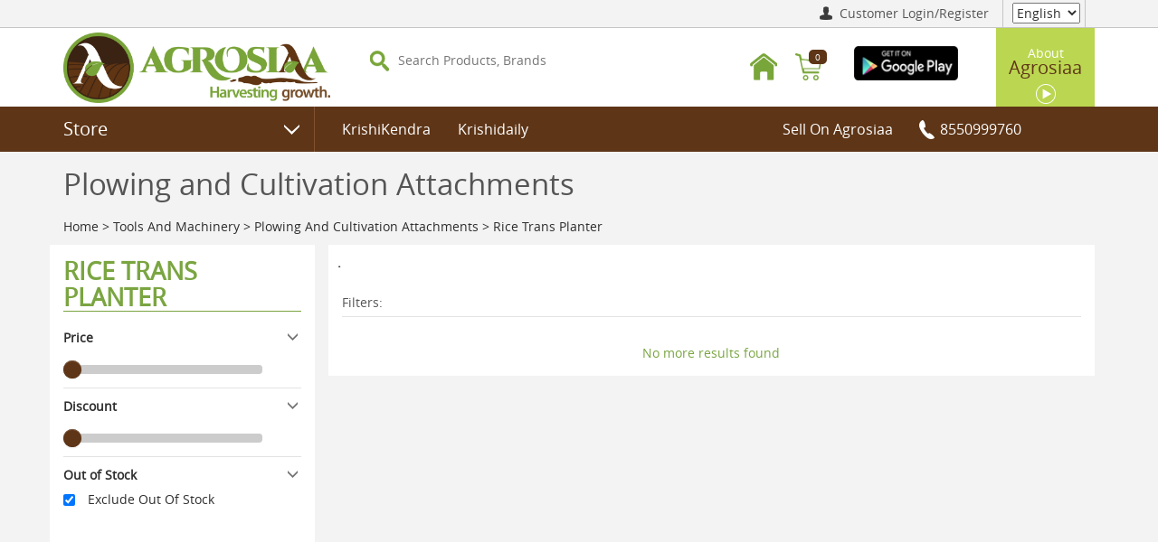

--- FILE ---
content_type: text/html; charset=UTF-8
request_url: https://agrosiaa.com/products/listing/rice-trans-planter
body_size: 20752
content:
<!DOCTYPE html>
<html lang="en">
<head>
    <title>Rice Trans Planter</title>
    <meta name="google-site-verification" content="NgZhWwVG8gL4c-NcfNDjjpTH18OrfzJczPZmv3G06ug" />
    <meta name="facebook-domain-verification" content="p2kmm4czqbag5b09ongdecdarlhul6" />
    <meta name="keyword" content=".">
    <meta name="description" content=".">
    <meta http-equiv="Content-Type" content="text/html;charset=UTF-8">
    <meta charset="utf-8" />
    <meta name="viewport" content="width=device-width, initial-scale=1, maximum-scale=1, user-scalable=no">
    <meta name="csrf_token" content="zjKL5X4IqZWZcKmviOrRqcZRhOI3yhnrg6gDU9on">  
    
    <meta name="facebook-domain-verification" content="darls1tl4yy02254uyspmls8ipeeb6" />

    <link rel="stylesheet" type="text/css" href="/assets/frontend/global/css/bootstrap.css"> 
    <link rel="stylesheet" type="text/css" href="/assets/frontend/global/css/mCustomScrollbar.min.css">

    <link rel="canonical" href="https://agrosiaa.com/products/listing/rice-trans-planter" />

    <link rel="stylesheet" type="text/css" href="/assets/frontend/global/css/jquery-ui.css">
    <link rel="stylesheet" type="text/css" href="/assets/frontend/global/css/MonthPicker.min.css">

    <link rel="stylesheet" type="text/css" href="/assets/frontend/global/css/styles/style.css">
    <link href="/assets/global/plugins/simple-line-icons/simple-line-icons.min.css" rel="stylesheet" type="text/css" />
    <link href="/assets/global/plugins/bootstrap-fileinput/bootstrap-fileinput.css" rel="stylesheet" type="text/css" />
    <link href="/assets/global/plugins/font-awesome/css/font-awesome.min.css" rel="stylesheet">
    <link href="/assets/layouts/layout3/css/themes/default.min.css" rel="stylesheet" type="text/css" id="style_color" />
    <link href="/assets/layouts/layout3/css/layout.min.css" rel="stylesheet" type="text/css" />
    <link href="/assets/global/plugins/bootstrap-datepicker/css/bootstrap-datepicker3.min.css" rel="stylesheet" type="text/css" />
    <link href="/assets/global/plugins/fancybox/source/jquery.fancybox.css" rel="stylesheet" type="text/css" />
    <style>
        body {
    font-size: 14px;
    background-image:none;
    background-size: 100% auto;
    background-color: #80808017 !important;
}
    </style>
    <!-- BEGIN PAGE LEVEL PLUGINS -->
<link href="/assets/frontend/plugin/bootstrap-slider/dist/css/bootstrap-slider.min.css" rel="stylesheet">
<style>
    .slider-track-high {
        background: #ccc;
    }

    .slider-track-low {
        background: #ccc;
    }

    .slider-selection {
        background: #7AA73C;
    }

    .slider-handle {
        background: #5E3517;
    }
    .buy-addcart-btns {
        display: flex !important;
        justify-content: space-between !important;
}
button.btn.btn-primary.btn-icon {
        margin-right: 0px !important;
}
body {
    overflow: unset !important;
    position: unset !important;
}
</style>
<!-- END PAGE LEVEL PLUGINS -->

     

        <!-- Google Tag Manager -->
        <script>(function(w,d,s,l,i){w[l]=w[l]||[];w[l].push({'gtm.start':
            new Date().getTime(),event:'gtm.js'});var f=d.getElementsByTagName(s)[0],
            j=d.createElement(s),dl=l!='dataLayer'?'&l='+l:'';j.async=true;j.src=
            'https://www.googletagmanager.com/gtm.js?id='+i+dl;f.parentNode.insertBefore(j,f);
        })(window,document,'script','dataLayer','GTM-K3DV5RL');
        </script>
    <!-- End Google Tag Manager -->
    

    

<!-- Google tag (gtag.js) -->
<script async src="https://www.googletagmanager.com/gtag/js?id=G-RH4CNMJ37E"></script>
<script>
  window.dataLayer = window.dataLayer || [];
  function gtag(){dataLayer.push(arguments);}
  gtag('js', new Date());

  gtag('config', 'G-RH4CNMJ37E');
</script>


<!-- Global site tag (gtag.js) - Google Ads: 801613018 --> <script async src="https://www.googletagmanager.com/gtag/js?id=AW-801613018"></script> <script> window.dataLayer = window.dataLayer || []; function gtag(){dataLayer.push(arguments);} gtag('js', new Date()); gtag('config', 'AW-801613018'); gtag('config', 'AW-801613018');</script>


<!-- Meta Pixel Code -->
<script>
!function(f,b,e,v,n,t,s)
{if(f.fbq)return;n=f.fbq=function(){n.callMethod?
n.callMethod.apply(n,arguments):n.queue.push(arguments)};
if(!f._fbq)f._fbq=n;n.push=n;n.loaded=!0;n.version='2.0';
n.queue=[];t=b.createElement(e);t.async=!0;
t.src=v;s=b.getElementsByTagName(e)[0];
s.parentNode.insertBefore(t,s)}(window, document,'script',
'https://connect.facebook.net/en_US/fbevents.js');
fbq('init', '758875749162507');
fbq('track', 'PageView');
</script>
<noscript><img height="1" width="1" style="display:none"
src="https://www.facebook.com/tr?id=758875749162507&ev=PageView&noscript=1"
/></noscript>
<!-- End Meta Pixel Code -->

</head>
<body>
<!-- Google Tag Manager (noscript) -->
    <noscript><iframe src="https://www.googletagmanager.com/ns.html?id=GTM-K3DV5RL"
                  height="0" width="0" style="display:none;visibility:hidden"></iframe></noscript>
<!-- End Google Tag Manager (noscript) -->
<div id="header">
    <input type="hidden" id="language" value="en">

    <style>

body {
    overflow: unset !important;
    position: unset !important;
}
    .newly-launched-wrap .products-wrap {
    background: unset;
    padding: 15px;
    overflow: hidden;
}
.newly-launched-wrap .new-product .out-of-stock {
    margin-left: 34px;
}

    @media  only screen and (max-width:480px){
        span#hide:focus .open {
    display: none !important;
}

.owl-item.active {
    width: 223px !important;
    margin-left:  -10px;
}
.owl-item.active .new-product {
    width: 216px;
    width: 2;
}
.owl-item .new-product {
    width: 300px;
}
.owl-item.active img {
    margin: auto !important;
}
.owl-item img {
    margin-left: 42px !important;
}

    }
</style>


                        
<div class="top-menu-wrap">
<!--	<div>
<marquee direction="left" style="height: 30px;width: 100%; padding-top: 3px" bgcolor="#7AA541">
Kindly take notice that on account of the end of financial year, deliveries for some of the products could be delayed; as our sellers prepare themselves for next financial year. Apologies for the inconvenience caused.
</marquee>
</div>-->

<style>
.blink_me {
  animation: blinker 1s linear infinite;
}

@keyframes  blinker {
  50% {
    opacity: 0.15;
  }
}
</style>
    <div class="container">
        <div class="menu top-menu">
            <ul class="pull-right">
                                                <li class="login-register">
                    <a href="/user/login" class="login">
                        <i></i>
                        <span>Customer Login/Register</span>
                    </a>
                    </li>
                                                   <li class="select-language">

                                <select class="selectpicker" name="change_language" id="change_language">

                                                                        <option value="en" selected>English</option>
                                                                                                <option value="mr">Marathi</option>
                                                            </select>
                            </li>



                <!--<li class="desktop-only"><a href="/seller/sign-up">Sell On Agrosiaa</a></li>-->
                <!--<li><a href="#">Help</a></li>-->
                <!-- <li class="download-app"><a href="#">Download App</a></li> -->
		<!--<li><a href="#">For Bulk Enquiries Call 9373157735</a></li>-->
                <!--<li>For Bulk Enquiries Call:<a href="tel:9373157735" style="color:blue;padding: 0 5px">9373157735</a>--> <a href="https://www.facebook.com/agrosiaa/" target="_blank" class="facebook"></a></a><a href="https://www.youtube.com/watch?v=copfN4w5ESM" class="youtube" target="_blank"></a></li>
                <!-- <li><a href="#">English</a></li>
                <li><a href="#">Marathi</a></li>
                <li><a href="#">Hindi</a></li> -->

            </ul>
        </div>
    </div>
</div>
    <style>

body {
    overflow: unset !important;
    position: unset !important;
}
   input[type=text] .select-category :focus {
            border: 1px solid rgba(81, 203, 238, 1);
        }
        a#about-button {
    padding: 0px 14px;
}
.newly-launched-wrap .price-wrap.top-border {
    margin-bottom: 50px;
}

.newly-launched-wrap .new-product .out-of-stock {
    margin-left: 34px;
}
@media  only screen and (max-width:480px){
  #header .quick-view {
    width: 100%;
}
.owl-item.active {
    width: 223px !important;
    margin-left:  -10px;
}
.owl-item.active .new-product {
    width: 216px;
    width: 2;
}
.owl-item .new-product {
    width: 300px;
}
.owl-item.active img {
    margin: auto !important;
}
.owl-item img {
    margin-left: 42px !important;
}
}
</style>
<div class="logo-wrap">
    <div class=container>
        <div class="menu clearfix">
            <ul class="clearfix">
              		                              <li class="mobile-only"><a href="#" class="side-menu-icon"></a></li>
                              <li class="logo"><a href="/"></a></li>
                                                <li class="select-category" id="search_header_main">
                    <input type="text" class="typeahead" placeholder="Search Products, Brands" style=""/>
                                    </li>
                <li class="desktop-only home-icon">
                  <a href="/"></a>
                </li>
                                <li class="cart ">
                    <a href="javascript:void(0);">
                        <span id = "qty">0</span>
                    </a>
                </li>

                <li class="desktop-only google-play">
                    <a href="https://goo.gl/ExnJkG" target="_blank"><img src="/assets/frontend/global/images/google_play_icon.png" alt="google_play_icon" class="img-responsive"></a>
                </li>
                <li class="about-agrosiaa">
                    <a href="javascript:void(0)" class="play-icon">
                    <a href="https://www.youtube.com/watch?v=copfN4w5ESM" id="about-button" data-toggle="modal" data-target="#video" class="play-icon">
                        <div>About</div>
                         <div class="desc">Agrosiaa</div>
                        <i></i>
                    </a>
                </li>
                            </ul>
        </div>
    </div>
</div>
<!-- video popup -->
<div id="video" class="modal fade" role="dialog">
  <div class="modal-dialog">

    <!-- Modal content-->
    <div class="modal-content">
      <div class="modal-header">
        <button type="button" class="close" data-dismiss="modal" class="stopVideo">&times;</button>
      </div>
      <div class="modal-body" id="modal-video">
          <iframe width="100%" id="iframeVideo" height="400px" src="https://www.youtube.com/embed/copfN4w5ESM" frameborder="0" allowfullscreen></iframe>
                    </iframe>
      </div>
      <!--<div class="modal-footer">
        <button type="button" class="btn btn-default stop" data-dismiss="modal">Close</button>
      </div>-->
    </div>
  </div>
</div>
<!-- video popup -->

    <div class="main-menu-wrap">
<div class="container">
<div class="row">
    <div class="col-xs-6 col-sm-3 col-md-3 category-list">
<a href="#" class="category-lbl"> Store  <i></i></a>
<div class="categories-wrap">
                <div class="category-list-item">
                                            <a href="/category/agro-chemicals">Agro Chemicals</a>
                                                    <div class="sub-categories">
                                <div class="item">
                                            <div class="title">Adjuvants</div>
                                        <ul>
                                                                                                                                                                <li><a href="/products/listing/sticking-and-wetting-agent">Sticking And Wetting Agent</a></li>
                                                                                                                                                                    </ul>
                                    </div>
                                <div class="item">
                                            <div class="title">Bio Fertilisers</div>
                                        <ul>
                                                                                                                                                                <li><a href="/products/listing/azotobactor">Azotobactor</a></li>
                                                                                                                                                                                                            <li><a href="/products/listing/composter">Composter</a></li>
                                                                                                                                                                                                            <li><a href="/products/listing/other-bio-fertilisers">Other Bio Fertilisers</a></li>
                                                                                                                                                                                                            <li><a href="/products/listing/phospho">Phospho</a></li>
                                                                                                                                                                                                            <li><a href="/products/listing/rhizo">Rhizo</a></li>
                                                                                                                                                                                                            <li><a href="/products/listing/tricho-card">Tricho Card</a></li>
                                                                                                                                                                                                            <li><a href="/products/listing/trichoderma">Trichoderma</a></li>
                                                                                                                                                                    </ul>
                                    </div>
                                <div class="item">
                                            <div class="title">Fertiliser</div>
                                        <ul>
                                                                                                                                                                <li><a href="/products/listing/fertiliser1">Fertilisers</a></li>
                                                                                                                                                                                                            <li><a href="/products/listing/micro-nutrients">Micro Nutrients</a></li>
                                                                                                                                                                    </ul>
                                    </div>
                                <div class="item">
                                            <div class="title">Organic Fertiliser</div>
                                        <ul>
                                                                                                                                                                <li><a href="/products/listing/animal-manure">Animal Manure</a></li>
                                                                                                                                                                                                            <li><a href="/products/listing/bio-and-agri-compost">Bio And Agri Compost</a></li>
                                                                                                                                                                                                            <li><a href="/products/listing/fish-and-bone-meal">Fish And Bone Meal</a></li>
                                                                                                                                                                                                            <li><a href="/products/listing/natural-extracts">Natural Extracts</a></li>
                                                                                                                                                                                                            <li><a href="/products/listing/vermi-compost">Vermi Compost</a></li>
                                                                                                                                                                    </ul>
                                    </div>
                                <div class="item">
                                            <div class="title">Organic Pesticide</div>
                                        <ul>
                                                                                                                                                                <li><a href="/products/listing/bio-fungicide">Biological And Botanical Fungicide</a></li>
                                                                                                                                                                                                            <li><a href="/products/listing/organic-pesticide1">Biological And Botanical Insecticide</a></li>
                                                                                                                                                                                                            <li><a href="/products/listing/bio-nematicide">Biological And Botanical Nematicide</a></li>
                                                                                                                                                                    </ul>
                                    </div>
                                <div class="item">
                                            <div class="title">Pesticide</div>
                                        <ul>
                                                                                                                                                                <li><a href="/products/listing/fungicide">Fungicide</a></li>
                                                                                                                                                                                                            <li><a href="/products/listing/herbicide">Herbicide</a></li>
                                                                                                                                                                                                            <li><a href="/products/listing/insecticide">Insecticide</a></li>
                                                                                                                                                                    </ul>
                                    </div>
                                <div class="item">
                                            <div class="title">Plant Growth Regulators</div>
                                        <ul>
                                                                                                                                                                <li><a href="/products/listing/plant-growth-promoter">Plant Growth Promoter</a></li>
                                                                                                                                                                    </ul>
                                    </div>
                            </div>
                    </div>
                    <div class="category-list-item">
                                            <a href="/category/allied-products">Allied Products</a>
                                                    <div class="sub-categories">
                                <div class="item">
                                            <div class="title">Electrical Products</div>
                                        <ul>
                                                                                                                                                                <li><a href="/products/listing/bulbs-1">Bulbs</a></li>
                                                                                                                                                                                                            <li><a href="/products/listing/lanterns">Lanterns</a></li>
                                                                                                                                                                                                            <li><a href="/products/listing/sprayer-light-system">Sprayer - Light System</a></li>
                                                                                                                                                                                                            <li><a href="/products/listing/sprayer-mobile-charger">Sprayer - Mobile Charger</a></li>
                                                                                                                                                                                                            <li><a href="/products/listing/torch">Torch</a></li>
                                                                                                                                                                    </ul>
                                    </div>
                                <div class="item">
                                            <div class="title">Farm Handling Products</div>
                                        <ul>
                                                                                                                                                                <li><a href="/products/listing/brush-cleaning">Brush Cleaning</a></li>
                                                                                                                                                                                                            <li><a href="/products/listing/buckets">Buckets</a></li>
                                                                                                                                                                                                            <li><a href="/products/listing/crates">Crates</a></li>
                                                                                                                                                                                                            <li><a href="/products/listing/ghamela">Ghamela</a></li>
                                                                                                                                                                                                            <li><a href="/products/listing/hydroponic-trays">Hydroponic Trays</a></li>
                                                                                                                                                                                                            <li><a href="/products/listing/lids-milk-cans">Lids Milk Cans</a></li>
                                                                                                                                                                                                            <li><a href="/products/listing/mats-for-animals">Mats For Animals</a></li>
                                                                                                                                                                                                            <li><a href="/products/listing/milk-cans">Milk Cans</a></li>
                                                                                                                                                                                                            <li><a href="/products/listing/plastic-drinking-water-pots">Plastic Water Pots</a></li>
                                                                                                                                                                                                            <li><a href="/products/listing/rope">Rope</a></li>
                                                                                                                                                                                                            <li><a href="/products/listing/seedling-trays">Seedling Trays</a></li>
                                                                                                                                                                                                            <li><a href="/products/listing/stacking-cord">Stacking Cord</a></li>
                                                                                                                                                                                                            <li><a href="/products/listing/supali">Supali</a></li>
                                                                                                                                                                    </ul>
                                    </div>
                                <div class="item">
                                            <div class="title">Packaging Products</div>
                                        <ul>
                                                                                                                                                                <li><a href="/products/listing/bubble-sheet">Bubble Sheet</a></li>
                                                                                                                                                                                                            <li><a href="/products/listing/corrugated-boxes-and-sheets">Corrugated Boxes And Sheets</a></li>
                                                                                                                                                                                                            <li><a href="/products/listing/foam-net">Foam Net</a></li>
                                                                                                                                                                                                            <li><a href="/products/listing/foam-sheet">Foam Sheet</a></li>
                                                                                                                                                                                                            <li><a href="/products/listing/fruit-vegetable-net-bags">Fruit Vegetable Net Bags</a></li>
                                                                                                                                                                                                            <li><a href="/products/listing/hdpe-pp-bags">Hdpe Pp Bags</a></li>
                                                                                                                                                                                                            <li><a href="/products/listing/jute-bags">Jute Bags</a></li>
                                                                                                                                                                                                            <li><a href="/products/listing/leno-bags">Leno Bags</a></li>
                                                                                                                                                                                                            <li><a href="/products/listing/plastic-containers">Plastic Containers</a></li>
                                                                                                                                                                                                            <li><a href="/products/listing/strech-film">Strech Film</a></li>
                                                                                                                                                                    </ul>
                                    </div>
                                <div class="item">
                                            <div class="title">Pest Control Products</div>
                                        <ul>
                                                                                                                                                                <li><a href="/products/listing/pheromon-traps">Pheromon Traps</a></li>
                                                                                                                                                                                                            <li><a href="/products/listing/trap-pads">Trap Pads</a></li>
                                                                                                                                                                    </ul>
                                    </div>
                                <div class="item">
                                            <div class="title">Plastic Nets</div>
                                        <ul>
                                                                                                                                                                <li><a href="/products/listing/anti-bird-net">Anti Bird Net</a></li>
                                                                                                                                                                                                            <li><a href="/products/listing/bud-cap-net">Bud Cap Net</a></li>
                                                                                                                                                                                                            <li><a href="/products/listing/compound-cover-net">Compound Cover/net</a></li>
                                                                                                                                                                                                            <li><a href="/products/listing/crop-support-net">Crop Support Net</a></li>
                                                                                                                                                                                                            <li><a href="/products/listing/grape-net">Grape Net</a></li>
                                                                                                                                                                                                            <li><a href="/products/listing/insect-net">Insect Net</a></li>
                                                                                                                                                                                                            <li><a href="/products/listing/sericulture-net">Sericulture Net</a></li>
                                                                                                                                                                                                            <li><a href="/products/listing/shade-net">Shade Net</a></li>
                                                                                                                                                                    </ul>
                                    </div>
                                <div class="item">
                                            <div class="title">Plastic Sheet</div>
                                        <ul>
                                                                                                                                                                <li><a href="/products/listing/anti-hail-sheet">Anti Hail Sheet</a></li>
                                                                                                                                                                                                            <li><a href="/products/listing/farm-pond-liner">Farm Pond Liner</a></li>
                                                                                                                                                                                                            <li><a href="/products/listing/mulching-film">Mulching Film</a></li>
                                                                                                                                                                                                            <li><a href="/products/listing/non-woven-fabric-sheet">Non-woven Fabric - Sheet</a></li>
                                                                                                                                                                                                            <li><a href="/products/listing/non-woven-fabric-tube">Non-woven Fabric - Tube</a></li>
                                                                                                                                                                                                            <li><a href="/products/listing/nursery-bags">Nursery Bags</a></li>
                                                                                                                                                                                                            <li><a href="/products/listing/polyhouse-greenhouse-film">Polyhouse Greenhouse Film</a></li>
                                                                                                                                                                                                            <li><a href="/products/listing/poncho">Poncho</a></li>
                                                                                                                                                                                                            <li><a href="/products/listing/poultry-curtains">Poultry Curtains</a></li>
                                                                                                                                                                                                            <li><a href="/products/listing/silage-bags">Silage Bags</a></li>
                                                                                                                                                                                                            <li><a href="/products/listing/tarpaulin-sheet">Tarpaulin Sheet</a></li>
                                                                                                                                                                                                            <li><a href="/products/listing/tents">Tents</a></li>
                                                                                                                                                                                                            <li><a href="/products/listing/vermi-compost-bed">Vermi Compost Bed</a></li>
                                                                                                                                                                    </ul>
                                    </div>
                            </div>
                    </div>
                    <div class="category-list-item">
                                            <a href="/category/farmers-market">Farmers Market</a>
                                                    <div class="sub-categories">
                                <div class="item">
                                            <div class="title">Beverages</div>
                                        <ul>
                                                                                                                                                                <li><a href="/products/listing/coffee">Coffee</a></li>
                                                                                                                                                                                                            <li><a href="/products/listing/juices">Juices</a></li>
                                                                                                                                                                                                            <li><a href="/products/listing/tea">Tea</a></li>
                                                                                                                                                                    </ul>
                                    </div>
                                <div class="item">
                                            <div class="title">Cosmetics</div>
                                        <ul>
                                                                                                                                                                <li><a href="/products/listing/baby-care">Baby Care</a></li>
                                                                                                                                                                                                            <li><a href="/products/listing/bath-care">Bath Care</a></li>
                                                                                                                                                                                                            <li><a href="/products/listing/body-care">Body Care</a></li>
                                                                                                                                                                                                            <li><a href="/products/listing/face-care">Face Care</a></li>
                                                                                                                                                                                                            <li><a href="/products/listing/hair-care">Hair Care</a></li>
                                                                                                                                                                                                            <li><a href="/products/listing/teeth-care">Teeth Care</a></li>
                                                                                                                                                                    </ul>
                                    </div>
                                <div class="item">
                                            <div class="title">Dairy Products</div>
                                        <ul>
                                                                                                                                                                <li><a href="/products/listing/butter">Butter</a></li>
                                                                                                                                                                                                            <li><a href="/products/listing/cheese">Cheese</a></li>
                                                                                                                                                                                                            <li><a href="/products/listing/cream">Cream</a></li>
                                                                                                                                                                                                            <li><a href="/products/listing/ghee">Ghee</a></li>
                                                                                                                                                                                                            <li><a href="/products/listing/milk">Milk</a></li>
                                                                                                                                                                                                            <li><a href="/products/listing/milk-powder">Milk Powder</a></li>
                                                                                                                                                                                                            <li><a href="/products/listing/paneer">Paneer</a></li>
                                                                                                                                                                    </ul>
                                    </div>
                                <div class="item">
                                            <div class="title">Fresh Food</div>
                                        <ul>
                                                                                                                                                                                    </ul>
                                    </div>
                                <div class="item">
                                            <div class="title">Health Supplements</div>
                                        <ul>
                                                                                                                                                                <li><a href="/products/listing/ayurvedic-supplements">Ayurvedic Supplements</a></li>
                                                                                                                                                                                                            <li><a href="/products/listing/health-beverages">Health Beverages</a></li>
                                                                                                                                                                    </ul>
                                    </div>
                                <div class="item">
                                            <div class="title">Packed Food</div>
                                        <ul>
                                                                                                                                                                <li><a href="/products/listing/chilli-flex">Chilli Flex</a></li>
                                                                                                                                                                                                            <li><a href="/products/listing/flour">Flour</a></li>
                                                                                                                                                                                                            <li><a href="/products/listing/international-food">International Food</a></li>
                                                                                                                                                                                                            <li><a href="/products/listing/nuts-and-seeds">Nuts And Seeds</a></li>
                                                                                                                                                                                                            <li><a href="/products/listing/oils">Oils</a></li>
                                                                                                                                                                                                            <li><a href="/products/listing/processed-food">Processed Food</a></li>
                                                                                                                                                                                                            <li><a href="/products/listing/pulses-and-beans">Pulses And Beans</a></li>
                                                                                                                                                                                                            <li><a href="/products/listing/ready-to-eat-food">Ready To Eat Food</a></li>
                                                                                                                                                                                                            <li><a href="/products/listing/rice">Rice</a></li>
                                                                                                                                                                                                            <li><a href="/products/listing/spices">Spices</a></li>
                                                                                                                                                                    </ul>
                                    </div>
                            </div>
                    </div>
                    <div class="category-list-item">
                                            <a href="/category/garden">Garden</a>
                                                    <div class="sub-categories">
                                <div class="item">
                                            <div class="title">Artificial Plants</div>
                                        <ul>
                                                                                                                                                                <li><a href="/products/listing/artificial-bouquets">Artificial Bouquets</a></li>
                                                                                                                                                                                                            <li><a href="/products/listing/artificial-turf">Artificial Turf</a></li>
                                                                                                                                                                                                            <li><a href="/products/listing/bamboo-plants">Bamboo Plants</a></li>
                                                                                                                                                                                                            <li><a href="/products/listing/1cactus-and-succulents">Cactus And Succulent</a></li>
                                                                                                                                                                                                            <li><a href="/products/listing/hanging-creepers">Hanging Creepers</a></li>
                                                                                                                                                                                                            <li><a href="/products/listing/topiary">Topiary</a></li>
                                                                                                                                                                    </ul>
                                    </div>
                                <div class="item">
                                            <div class="title">Garden Furniture And Decor</div>
                                        <ul>
                                                                                                                                                                <li><a href="/products/listing/artifacts">Artifacts</a></li>
                                                                                                                                                                                                            <li><a href="/products/listing/barbecue-grill-and-accessories">Barbecue Grill And Accessories</a></li>
                                                                                                                                                                                                            <li><a href="/products/listing/bird-feeders-and-nests">Bird Feeders And Nests</a></li>
                                                                                                                                                                                                            <li><a href="/products/listing/carving-panels-and-screens">Carving Panels And Screens</a></li>
                                                                                                                                                                                                            <li><a href="/products/listing/garden-benches">Garden Benches</a></li>
                                                                                                                                                                                                            <li><a href="/products/listing/garden-sofaset">Garden Sofaset</a></li>
                                                                                                                                                                                                            <li><a href="/products/listing/garden-sticks">Garden Sticks</a></li>
                                                                                                                                                                                                            <li><a href="/products/listing/garden-table-and-chairs">Garden Table And Chairs</a></li>
                                                                                                                                                                                                            <li><a href="/products/listing/garden-umbrella">Garden Umbrella</a></li>
                                                                                                                                                                                                            <li><a href="/products/listing/garden-waste-trolley">Garden Waste Trolley</a></li>
                                                                                                                                                                                                            <li><a href="/products/listing/gazebos">Gazebos</a></li>
                                                                                                                                                                                                            <li><a href="/products/listing/hamock">Hamock</a></li>
                                                                                                                                                                                                            <li><a href="/products/listing/lamps">Lamps</a></li>
                                                                                                                                                                                                            <li><a href="/products/listing/pillars">Pillars</a></li>
                                                                                                                                                                                                            <li><a href="/products/listing/wall-mount-hose-hanger">Wall Mount Hose Hanger</a></li>
                                                                                                                                                                                                            <li><a href="/products/listing/water-fountains">Water Fountains</a></li>
                                                                                                                                                                                                            <li><a href="/products/listing/waterjelly">Waterjelly</a></li>
                                                                                                                                                                    </ul>
                                    </div>
                                <div class="item">
                                            <div class="title">Kits</div>
                                        <ul>
                                                                                                                                                                <li><a href="/products/listing/flower-growing-kit">Flower Growing Kit</a></li>
                                                                                                                                                                                                            <li><a href="/products/listing/herb-growing-kit">Herb Growing Kit</a></li>
                                                                                                                                                                                                            <li><a href="/products/listing/mix-plant-growing-kit">Mix Plant Growing Kit</a></li>
                                                                                                                                                                                                            <li><a href="/products/listing/vegetable-growing-kit">Vegetable Growing Kit</a></li>
                                                                                                                                                                    </ul>
                                    </div>
                                <div class="item">
                                            <div class="title">Pebbles And Stones</div>
                                        <ul>
                                                                                                                                                                <li><a href="/products/listing/cobble-stones">Cobble Stones</a></li>
                                                                                                                                                                                                            <li><a href="/products/listing/onyx-pebbles">Onyx Pebbles</a></li>
                                                                                                                                                                                                            <li><a href="/products/listing/pebble-chips">Pebble Chips</a></li>
                                                                                                                                                                                                            <li><a href="/products/listing/polished-pebbels">Polished Pebbels</a></li>
                                                                                                                                                                                                            <li><a href="/products/listing/unpolished-pebbles">Unpolished Pebbles</a></li>
                                                                                                                                                                    </ul>
                                    </div>
                                <div class="item">
                                            <div class="title">Plants</div>
                                        <ul>
                                                                                                                                                                <li><a href="/products/listing/aquatic-plants">Aquatic Plants</a></li>
                                                                                                                                                                                                            <li><a href="/products/listing/avenue-trees">Avenue Trees</a></li>
                                                                                                                                                                                                            <li><a href="/products/listing/bamboo-and-grass-plants">Bamboo And Grass Plants</a></li>
                                                                                                                                                                                                            <li><a href="/products/listing/bonsai">Bonsai</a></li>
                                                                                                                                                                                                            <li><a href="/products/listing/cactus-and-succulents">Cactus And Succulents</a></li>
                                                                                                                                                                                                            <li><a href="/products/listing/climbers-and-creepers">Climbers And Creepers</a></li>
                                                                                                                                                                                                            <li><a href="/products/listing/ferns-and-palms-and-cycads">Ferns And Palms And Cycads</a></li>
                                                                                                                                                                                                            <li><a href="/products/listing/flowering-plants">Flowering Plants</a></li>
                                                                                                                                                                                                            <li><a href="/products/listing/foliage-plants">Foliage Plants</a></li>
                                                                                                                                                                                                            <li><a href="/products/listing/fruit-plants">Fruit Plants</a></li>
                                                                                                                                                                                                            <li><a href="/products/listing/herbs-and-medicinal-plants">Herbs And Medicinal Plants</a></li>
                                                                                                                                                                                                            <li><a href="/products/listing/lawn">Lawn</a></li>
                                                                                                                                                                                                            <li><a href="/products/listing/topiary-plants">Topiary Plants</a></li>
                                                                                                                                                                                                            <li><a href="/products/listing/vegetable-and-spices-plants">Vegetable And Spices Plants</a></li>
                                                                                                                                                                                                            <li><a href="/products/listing/vertical-garden-plants">Vertical Garden Plants</a></li>
                                                                                                                                                                    </ul>
                                    </div>
                                <div class="item">
                                            <div class="title">Pots And Planters</div>
                                        <ul>
                                                                                                                                                                <li><a href="/products/listing/cerramic-pots">Cerramic Pots</a></li>
                                                                                                                                                                                                            <li><a href="/products/listing/designer-pots">Designer Pots</a></li>
                                                                                                                                                                                                            <li><a href="/products/listing/fiber-pots">Fiber Pots</a></li>
                                                                                                                                                                                                            <li><a href="/products/listing/flower-tower-planters">Flower Tower Planters</a></li>
                                                                                                                                                                                                            <li><a href="/products/listing/flower-vases">Flower Vases</a></li>
                                                                                                                                                                                                            <li><a href="/products/listing/gift-planters">Gift Planters</a></li>
                                                                                                                                                                                                            <li><a href="/products/listing/hanging-baskets">Hanging Baskets</a></li>
                                                                                                                                                                                                            <li><a href="/products/listing/illuminated-planters">Illuminated Planters</a></li>
                                                                                                                                                                                                            <li><a href="/products/listing/mettalic-planters">Mettalic Planters</a></li>
                                                                                                                                                                                                            <li><a href="/products/listing/plastic-pots">Plastic Pots</a></li>
                                                                                                                                                                                                            <li><a href="/products/listing/railing-planters">Railing Planters</a></li>
                                                                                                                                                                                                            <li><a href="/products/listing/self-watering-planters">Self Watering Planters</a></li>
                                                                                                                                                                                                            <li><a href="/products/listing/stainless-steel-planters">Stainless Steel Planters</a></li>
                                                                                                                                                                                                            <li><a href="/products/listing/terracota-pots">Terracota Pots</a></li>
                                                                                                                                                                                                            <li><a href="/products/listing/vertical-wall-panels">Vertical Wall Panels</a></li>
                                                                                                                                                                                                            <li><a href="/products/listing/wooden-planters">Wooden Planters</a></li>
                                                                                                                                                                    </ul>
                                    </div>
                                <div class="item">
                                            <div class="title">Soil And Growing Media</div>
                                        <ul>
                                                                                                                                                                <li><a href="/products/listing/aggregate-stone">Aggregate Stone</a></li>
                                                                                                                                                                                                            <li><a href="/products/listing/black-soil-or-poyta-matti">Black Soil Or Poyta Matti</a></li>
                                                                                                                                                                                                            <li><a href="/products/listing/coco-chips">Coco Chips</a></li>
                                                                                                                                                                                                            <li><a href="/products/listing/coco-peat">Coco Peat</a></li>
                                                                                                                                                                                                            <li><a href="/products/listing/coir-stick">Coir Stick</a></li>
                                                                                                                                                                                                            <li><a href="/products/listing/cow-dung-manure">Cow Dung Manure</a></li>
                                                                                                                                                                                                            <li><a href="/products/listing/mulching-mat">Mulching Mat</a></li>
                                                                                                                                                                                                            <li><a href="/products/listing/red-soil">Red Soil</a></li>
                                                                                                                                                                                                            <li><a href="/products/listing/soil-less-media">Soil Less Media</a></li>
                                                                                                                                                                    </ul>
                                    </div>
                            </div>
                    </div>
                    <div class="category-list-item">
                                            <a href="/category/information">Information</a>
                                                    <div class="sub-categories">
                                <div class="item">
                                            <div class="title">Books</div>
                                        <ul>
                                                                                                                                                                <li><a href="/products/listing/books-agro-chemicals">Books - Agro Chemicals</a></li>
                                                                                                                                                                                                            <li><a href="/products/listing/books-animals">Books - Animals</a></li>
                                                                                                                                                                                                            <li><a href="/products/listing/books-cereals">Books - Cereals</a></li>
                                                                                                                                                                                                            <li><a href="/products/listing/books-farming-practices">Books - Farming Practices</a></li>
                                                                                                                                                                                                            <li><a href="/products/listing/books-finance-schemes">Books - Finance Schemes</a></li>
                                                                                                                                                                                                            <li><a href="/products/listing/books-flowers">Books - Flowers</a></li>
                                                                                                                                                                                                            <li><a href="/products/listing/books-forestry">Books - Forestry</a></li>
                                                                                                                                                                                                            <li><a href="/products/listing/books-fruits">Books - Fruits</a></li>
                                                                                                                                                                                                            <li><a href="/products/listing/books-gardening">Books - Gardening</a></li>
                                                                                                                                                                                                            <li><a href="/products/listing/books-governmental-schemes">Books - Government Schemes</a></li>
                                                                                                                                                                                                            <li><a href="/products/listing/books-medicinal-plants">Books - Medicinal Plants</a></li>
                                                                                                                                                                                                            <li><a href="/products/listing/books-vegetables">Books - Vegetables</a></li>
                                                                                                                                                                    </ul>
                                    </div>
                                <div class="item">
                                            <div class="title">Compact Disc</div>
                                        <ul>
                                                                                                                                                                <li><a href="/products/listing/cd-agro-chemicals">Cd - Agro Chemicals</a></li>
                                                                                                                                                                                                            <li><a href="/products/listing/cd-animals">Cd - Animals</a></li>
                                                                                                                                                                                                            <li><a href="/products/listing/cd-cereals">Cd - Cereals</a></li>
                                                                                                                                                                                                            <li><a href="/products/listing/cd-farming-practices">Cd - Farming Practices</a></li>
                                                                                                                                                                                                            <li><a href="/products/listing/cd-finance-schemes">Cd - Finance Schemes</a></li>
                                                                                                                                                                                                            <li><a href="/products/listing/cd-flowers">Cd - Flowers</a></li>
                                                                                                                                                                                                            <li><a href="/products/listing/cd-forestry">Cd - Forestry</a></li>
                                                                                                                                                                                                            <li><a href="/products/listing/cd-fruits">Cd - Fruits</a></li>
                                                                                                                                                                                                            <li><a href="/products/listing/cd-gardening">Cd - Gardening</a></li>
                                                                                                                                                                                                            <li><a href="/products/listing/cd-governmental-schemes">Cd - Government Schemes</a></li>
                                                                                                                                                                                                            <li><a href="/products/listing/cd-medicinal-plants">Cd - Medicinal Plants</a></li>
                                                                                                                                                                                                            <li><a href="/products/listing/cd-vegetables">Cd - Vegetables</a></li>
                                                                                                                                                                    </ul>
                                    </div>
                            </div>
                    </div>
                    <div class="category-list-item">
                                            <a href="/category/irrigation">Irrigation</a>
                                                    <div class="sub-categories">
                                <div class="item">
                                            <div class="title">Agri Sprinkler Set</div>
                                        <ul>
                                                                                                                                                                <li><a href="/products/listing/agri-sprinkler-gi-riser-pipe">Agri Sprinkler Gi Riser Pipe</a></li>
                                                                                                                                                                                                            <li><a href="/products/listing/agri-sprinkler-hdpe-bend">Agri Sprinkler Hdpe Bend</a></li>
                                                                                                                                                                                                            <li><a href="/products/listing/agri-sprinkler-hdpe-end-cap">Agri Sprinkler Hdpe End Cap</a></li>
                                                                                                                                                                                                            <li><a href="/products/listing/agri-sprinkler-hdpe-footbatten-assly">Agri Sprinkler Hdpe Footbatten Assly</a></li>
                                                                                                                                                                                                            <li><a href="/products/listing/agri-sprinkler-hdpe-pcn">Agri Sprinkler Hdpe Pcn</a></li>
                                                                                                                                                                                                            <li><a href="/products/listing/agri-sprinkler-hdpe-pipe">Agri Sprinkler Hdpe Pipe</a></li>
                                                                                                                                                                                                            <li><a href="/products/listing/agri-sprinkler-hdpe-tee">Agri Sprinkler Hdpe Tee</a></li>
                                                                                                                                                                                                            <li><a href="/products/listing/agri-sprinkler-nozzle">Agri Sprinkler Nozzle</a></li>
                                                                                                                                                                    </ul>
                                    </div>
                                <div class="item">
                                            <div class="title">Drip Irrigation</div>
                                        <ul>
                                                                                                                                                                <li><a href="/products/listing/dripper-online">Dripper Online</a></li>
                                                                                                                                                                                                            <li><a href="/products/listing/dripper-plug">Dripper Plug</a></li>
                                                                                                                                                                                                            <li><a href="/products/listing/elbow">Elbow</a></li>
                                                                                                                                                                                                            <li><a href="/products/listing/end-cap">End Cap</a></li>
                                                                                                                                                                                                            <li><a href="/products/listing/grommet">Grommet</a></li>
                                                                                                                                                                                                            <li><a href="/products/listing/grommet-plug">Grommet Plug</a></li>
                                                                                                                                                                                                            <li><a href="/products/listing/inline-lateral">Inline Lateral</a></li>
                                                                                                                                                                                                            <li><a href="/products/listing/joinner">Joinner</a></li>
                                                                                                                                                                                                            <li><a href="/products/listing/lateral-cock">Lateral Cock</a></li>
                                                                                                                                                                                                            <li><a href="/products/listing/micro-tube">Micro Tube</a></li>
                                                                                                                                                                                                            <li><a href="/products/listing/pin-connector">Pin Connector</a></li>
                                                                                                                                                                                                            <li><a href="/products/listing/plain-online-lateral">Plain Online Lateral</a></li>
                                                                                                                                                                                                            <li><a href="/products/listing/take-off">Take Off</a></li>
                                                                                                                                                                                                            <li><a href="/products/listing/tee">Tee</a></li>
                                                                                                                                                                    </ul>
                                    </div>
                                <div class="item">
                                            <div class="title">Filtration And Fertigation</div>
                                        <ul>
                                                                                                                                                                <li><a href="/products/listing/disc-filter">Disc Filter</a></li>
                                                                                                                                                                                                            <li><a href="/products/listing/fertiliser-injector-ventury">Fertiliser Injector Ventury</a></li>
                                                                                                                                                                                                            <li><a href="/products/listing/fertiliser-tank">Fertiliser Tank</a></li>
                                                                                                                                                                                                            <li><a href="/products/listing/header-assembly">Header Assembly</a></li>
                                                                                                                                                                                                            <li><a href="/products/listing/hydro-cyclone-filter">Hydro Cyclone Filter</a></li>
                                                                                                                                                                                                            <li><a href="/products/listing/sand-filter">Sand Filter</a></li>
                                                                                                                                                                                                            <li><a href="/products/listing/screen-filter">Screen Filter</a></li>
                                                                                                                                                                    </ul>
                                    </div>
                                <div class="item">
                                            <div class="title">Landscape Irrigation</div>
                                        <ul>
                                                                                                                                                                <li><a href="/products/listing/controllers">Controllers</a></li>
                                                                                                                                                                                                            <li><a href="/products/listing/dripper-stake">Dripper Stake</a></li>
                                                                                                                                                                                                            <li><a href="/products/listing/foggers">Foggers</a></li>
                                                                                                                                                                                                            <li><a href="/products/listing/jets">Jets</a></li>
                                                                                                                                                                                                            <li><a href="/products/listing/micro-sprinkler-adapter">Micro Sprinkler Adapter</a></li>
                                                                                                                                                                                                            <li><a href="/products/listing/micro-sprinkler-pin-connector">Micro Sprinkler Pin Connector</a></li>
                                                                                                                                                                                                            <li><a href="/products/listing/micro-sprinkler-stake">Micro Sprinkler Stake</a></li>
                                                                                                                                                                                                            <li><a href="/products/listing/mini-sprinkler-adapter">Mini Sprinkler Adapter</a></li>
                                                                                                                                                                                                            <li><a href="/products/listing/mini-sprinkler-end-plug">Mini Sprinkler End Plug</a></li>
                                                                                                                                                                                                            <li><a href="/products/listing/mini-sprinkler-female-connector">Mini Sprinkler Female Connector</a></li>
                                                                                                                                                                                                            <li><a href="/products/listing/mini-sprinkler-male-connector">Mini Sprinkler Male Connector</a></li>
                                                                                                                                                                                                            <li><a href="/products/listing/mini-sprinkler-stake">Mini Sprinkler Stake</a></li>
                                                                                                                                                                                                            <li><a href="/products/listing/misters">Misters</a></li>
                                                                                                                                                                                                            <li><a href="/products/listing/sprinkler-gear-driven">Sprinkler Gear Driven</a></li>
                                                                                                                                                                                                            <li><a href="/products/listing/sprinkler-impact">Sprinkler Impact</a></li>
                                                                                                                                                                                                            <li><a href="/products/listing/sprinkler-micro">Sprinkler Micro</a></li>
                                                                                                                                                                                                            <li><a href="/products/listing/sprinkler-mini">Sprinkler Mini</a></li>
                                                                                                                                                                                                            <li><a href="/products/listing/sprinkler-rain-gun">Sprinkler Rain Gun</a></li>
                                                                                                                                                                                                            <li><a href="/products/listing/sprinkler-spray">Sprinkler Spray</a></li>
                                                                                                                                                                                                            <li><a href="/products/listing/swing-joint">Swing Joint</a></li>
                                                                                                                                                                                                            <li><a href="/products/listing/valve-box">Valve Box</a></li>
                                                                                                                                                                    </ul>
                                    </div>
                                <div class="item">
                                            <div class="title">Motors And Pumps</div>
                                        <ul>
                                                                                                                                                                <li><a href="/products/listing/borewell-pumps">Borewell Pumps</a></li>
                                                                                                                                                                                                            <li><a href="/products/listing/engine-driven-pumps">Engine Driven Pumps</a></li>
                                                                                                                                                                                                            <li><a href="/products/listing/monoblock-pumps">Monoblock Pumps</a></li>
                                                                                                                                                                                                            <li><a href="/products/listing/open-well-pumps">Open Well Pumps</a></li>
                                                                                                                                                                                                            <li><a href="/products/listing/waste-water-pumps">Waste Water Pumps</a></li>
                                                                                                                                                                    </ul>
                                    </div>
                                <div class="item">
                                            <div class="title">Pipes And Fittings</div>
                                        <ul>
                                                                                                                                                                <li><a href="/products/listing/astm-elbow">Astm Elbow</a></li>
                                                                                                                                                                                                            <li><a href="/products/listing/astm-end-cap">Astm End Cap</a></li>
                                                                                                                                                                                                            <li><a href="/products/listing/astm-fta">Astm Fta</a></li>
                                                                                                                                                                                                            <li><a href="/products/listing/astm-mta">Astm Mta</a></li>
                                                                                                                                                                                                            <li><a href="/products/listing/astm-pipe">Astm Pipe</a></li>
                                                                                                                                                                                                            <li><a href="/products/listing/astm-reducer">Astm Reducer</a></li>
                                                                                                                                                                                                            <li><a href="/products/listing/astm-reducing-bush">Astm Reducing Bush</a></li>
                                                                                                                                                                                                            <li><a href="/products/listing/astm-reducing-elbow">Astm Reducing Elbow</a></li>
                                                                                                                                                                                                            <li><a href="/products/listing/astm-socket-coupler">Astm Socket Coupler</a></li>
                                                                                                                                                                                                            <li><a href="/products/listing/astm-tee">Astm Tee</a></li>
                                                                                                                                                                                                            <li><a href="/products/listing/astm-union">Astm Union</a></li>
                                                                                                                                                                                                            <li><a href="/products/listing/column-pipe">Column Pipe</a></li>
                                                                                                                                                                                                            <li><a href="/products/listing/compression-bend">Compression Bend</a></li>
                                                                                                                                                                                                            <li><a href="/products/listing/compression-coupler">Compression Coupler</a></li>
                                                                                                                                                                                                            <li><a href="/products/listing/compression-end-cap">Compression End Cap</a></li>
                                                                                                                                                                                                            <li><a href="/products/listing/compression-mta">Compression Mta</a></li>
                                                                                                                                                                                                            <li><a href="/products/listing/compression-reducer">Compression Reducer</a></li>
                                                                                                                                                                                                            <li><a href="/products/listing/compression-tee">Compression Tee</a></li>
                                                                                                                                                                                                            <li><a href="/products/listing/hdpe-bend">Hdpe Bend</a></li>
                                                                                                                                                                                                            <li><a href="/products/listing/hdpe-end-cap">Hdpe End Cap</a></li>
                                                                                                                                                                                                            <li><a href="/products/listing/hdpe-flange-blind">Hdpe Flange Blind</a></li>
                                                                                                                                                                                                            <li><a href="/products/listing/hdpe-flange-slippon">Hdpe Flange Slippon</a></li>
                                                                                                                                                                                                            <li><a href="/products/listing/hdpe-pipe">Hdpe Pipe</a></li>
                                                                                                                                                                                                            <li><a href="/products/listing/hpde-pipe-end-long-neck">Hdpe Pipe End Long Neck</a></li>
                                                                                                                                                                                                            <li><a href="/products/listing/hdpe-pipe-end-short-neck">Hdpe Pipe End Short Neck</a></li>
                                                                                                                                                                                                            <li><a href="/products/listing/hdpe-reducer">Hdpe Reducer</a></li>
                                                                                                                                                                                                            <li><a href="/products/listing/hdpe-tee">Hdpe Tee</a></li>
                                                                                                                                                                                                            <li><a href="/products/listing/pvc-elbow">Pvc Elbow</a></li>
                                                                                                                                                                                                            <li><a href="/products/listing/pvc-end-cap">Pvc End Cap</a></li>
                                                                                                                                                                                                            <li><a href="/products/listing/pvc-fta">Pvc Fta</a></li>
                                                                                                                                                                                                            <li><a href="/products/listing/pvc-mta">Pvc Mta</a></li>
                                                                                                                                                                                                            <li><a href="/products/listing/pvc-pipe">Pvc Pipe</a></li>
                                                                                                                                                                                                            <li><a href="/products/listing/pvc-reducer">Pvc Reducer</a></li>
                                                                                                                                                                                                            <li><a href="/products/listing/pvc-reducing-bush">Pvc Reducing Bush</a></li>
                                                                                                                                                                                                            <li><a href="/products/listing/pvc-reducing-tee">Pvc Reducing Tee</a></li>
                                                                                                                                                                                                            <li><a href="/products/listing/pvc-socket-coupler">Pvc Socket Coupler</a></li>
                                                                                                                                                                                                            <li><a href="/products/listing/pvc-tee">Pvc Tee</a></li>
                                                                                                                                                                                                            <li><a href="/products/listing/service-saddle">Service Saddle</a></li>
                                                                                                                                                                                                            <li><a href="/products/listing/suction-pipe">Suction Pipe</a></li>
                                                                                                                                                                    </ul>
                                    </div>
                                <div class="item">
                                            <div class="title">Tools And Accessories</div>
                                        <ul>
                                                                                                                                                                <li><a href="/products/listing/cutter">Cutter</a></li>
                                                                                                                                                                                                            <li><a href="/products/listing/drill-bit">Drill Bit</a></li>
                                                                                                                                                                                                            <li><a href="/products/listing/hammer">Hammer</a></li>
                                                                                                                                                                                                            <li><a href="/products/listing/meter-ec">Meter - Ec</a></li>
                                                                                                                                                                                                            <li><a href="/products/listing/meter-ph">Meter - Ph</a></li>
                                                                                                                                                                                                            <li><a href="/products/listing/plier">Plier</a></li>
                                                                                                                                                                                                            <li><a href="/products/listing/pressure-guage">Pressure Guage</a></li>
                                                                                                                                                                                                            <li><a href="/products/listing/pump-control-panel">Pump Control Panel</a></li>
                                                                                                                                                                                                            <li><a href="/products/listing/punch">Punch</a></li>
                                                                                                                                                                                                            <li><a href="/products/listing/solvent-solution">Solvent Solution</a></li>
                                                                                                                                                                                                            <li><a href="/products/listing/submersible-cable">Submersible Cable</a></li>
                                                                                                                                                                                                            <li><a href="/products/listing/teflon-tape">Teflon Tape</a></li>
                                                                                                                                                                                                            <li><a href="/products/listing/water-meters">Water Meters</a></li>
                                                                                                                                                                                                            <li><a href="/products/listing/wrench">Wrench</a></li>
                                                                                                                                                                    </ul>
                                    </div>
                                <div class="item">
                                            <div class="title">Valves</div>
                                        <ul>
                                                                                                                                                                <li><a href="/products/listing/air-release-valve">Air Release Valve</a></li>
                                                                                                                                                                                                            <li><a href="/products/listing/ball-valve">Ball Valve</a></li>
                                                                                                                                                                                                            <li><a href="/products/listing/butterfly-valve">Butterfly Valve</a></li>
                                                                                                                                                                                                            <li><a href="/products/listing/flush-valve">Flush Valve</a></li>
                                                                                                                                                                                                            <li><a href="/products/listing/foot-valve">Foot Valve</a></li>
                                                                                                                                                                                                            <li><a href="/products/listing/gate-valve">Gate Valve</a></li>
                                                                                                                                                                                                            <li><a href="/products/listing/non-return-valve">Non Return Valve</a></li>
                                                                                                                                                                                                            <li><a href="/products/listing/pressure-relief-valve">Pressure Relief Valve</a></li>
                                                                                                                                                                                                            <li><a href="/products/listing/quick-coupling-valve">Quick Coupling Valve</a></li>
                                                                                                                                                                                                            <li><a href="/products/listing/solenoid-valve">Solenoid Valve</a></li>
                                                                                                                                                                    </ul>
                                    </div>
                            </div>
                    </div>
                    <div class="category-list-item">
                                            <a href="/category/seeds">Seeds</a>
                                                    <div class="sub-categories">
                                <div class="item">
                                            <div class="title">Animal Feed</div>
                                        <ul>
                                                                                                                                                                <li><a href="/products/listing/animal-feed">Grass Seed</a></li>
                                                                                                                                                                    </ul>
                                    </div>
                                <div class="item">
                                            <div class="title">Cereals</div>
                                        <ul>
                                                                                                                                                                <li><a href="/products/listing/bajara">Bajara</a></li>
                                                                                                                                                                                                            <li><a href="/products/listing/jower">Jowar</a></li>
                                                                                                                                                                                                            <li><a href="/products/listing/maize">Maize</a></li>
                                                                                                                                                                                                            <li><a href="/products/listing/paddy">Paddy</a></li>
                                                                                                                                                                                                            <li><a href="/products/listing/wheat">Wheat</a></li>
                                                                                                                                                                    </ul>
                                    </div>
                                <div class="item">
                                            <div class="title">English Vegetables</div>
                                        <ul>
                                                                                                                                                                <li><a href="/products/listing/artichoke">Artichoke</a></li>
                                                                                                                                                                                                            <li><a href="/products/listing/asparagus">Asparagus</a></li>
                                                                                                                                                                                                            <li><a href="/products/listing/broccoli">Broccoli</a></li>
                                                                                                                                                                                                            <li><a href="/products/listing/gerkins">Gerkins</a></li>
                                                                                                                                                                                                            <li><a href="/products/listing/knol-knol">Knol Knol</a></li>
                                                                                                                                                                                                            <li><a href="/products/listing/leek">Leek</a></li>
                                                                                                                                                                                                            <li><a href="/products/listing/lettuce">Lettuce</a></li>
                                                                                                                                                                                                            <li><a href="/products/listing/mushrooms">Mushrooms</a></li>
                                                                                                                                                                                                            <li><a href="/products/listing/packchoi">Packchoi</a></li>
                                                                                                                                                                                                            <li><a href="/products/listing/spring-onion">Spring Onion</a></li>
                                                                                                                                                                                                            <li><a href="/products/listing/zucchine">Zucchine</a></li>
                                                                                                                                                                    </ul>
                                    </div>
                                <div class="item">
                                            <div class="title">Flowers</div>
                                        <ul>
                                                                                                                                                                <li><a href="/products/listing/adenium">Adenium</a></li>
                                                                                                                                                                                                            <li><a href="/products/listing/ageratum">Ageratum</a></li>
                                                                                                                                                                                                            <li><a href="/products/listing/alyssum">Alyssum</a></li>
                                                                                                                                                                                                            <li><a href="/products/listing/flower-anthurium">Anthurium</a></li>
                                                                                                                                                                                                            <li><a href="/products/listing/antirrhinum">Antirrhinum</a></li>
                                                                                                                                                                                                            <li><a href="/products/listing/aster">Aster</a></li>
                                                                                                                                                                                                            <li><a href="/products/listing/balsam">Balsam</a></li>
                                                                                                                                                                                                            <li><a href="/products/listing/begonia">Begonia</a></li>
                                                                                                                                                                                                            <li><a href="/products/listing/calendula">Calendula</a></li>
                                                                                                                                                                                                            <li><a href="/products/listing/candytuft">Candytuft</a></li>
                                                                                                                                                                                                            <li><a href="/products/listing/carnation">Carnation</a></li>
                                                                                                                                                                                                            <li><a href="/products/listing/flower-celosia">Celosia</a></li>
                                                                                                                                                                                                            <li><a href="/products/listing/centaurea">Centaurea</a></li>
                                                                                                                                                                                                            <li><a href="/products/listing/chicory">Chicory</a></li>
                                                                                                                                                                                                            <li><a href="/products/listing/chrysanthemum-bijali">Chrysanthemum (bijali)</a></li>
                                                                                                                                                                                                            <li><a href="/products/listing/clarkia">Clarkia</a></li>
                                                                                                                                                                                                            <li><a href="/products/listing/flower-cockscomb">Cockscomb</a></li>
                                                                                                                                                                                                            <li><a href="/products/listing/coleus">Coleus</a></li>
                                                                                                                                                                                                            <li><a href="/products/listing/coreopsis">Coreopsis</a></li>
                                                                                                                                                                                                            <li><a href="/products/listing/corn-flower">Corn Flower</a></li>
                                                                                                                                                                                                            <li><a href="/products/listing/flower-cosmos">Cosmos</a></li>
                                                                                                                                                                                                            <li><a href="/products/listing/dahlia">Dahlia</a></li>
                                                                                                                                                                                                            <li><a href="/products/listing/cleome">Dharti</a></li>
                                                                                                                                                                                                            <li><a href="/products/listing/dianthus">Dianthus</a></li>
                                                                                                                                                                                                            <li><a href="/products/listing/gaillardia">Gaillardia</a></li>
                                                                                                                                                                                                            <li><a href="/products/listing/galanda">Galanda</a></li>
                                                                                                                                                                                                            <li><a href="/products/listing/gazania">Gazania</a></li>
                                                                                                                                                                                                            <li><a href="/products/listing/gerbera">Gerbera</a></li>
                                                                                                                                                                                                            <li><a href="/products/listing/flower-gompherna">Gompherna</a></li>
                                                                                                                                                                                                            <li><a href="/products/listing/gypsophila">Gypsophila</a></li>
                                                                                                                                                                                                            <li><a href="/products/listing/helichrysum">Helichrysum</a></li>
                                                                                                                                                                                                            <li><a href="/products/listing/hollyhocks">Hollyhocks</a></li>
                                                                                                                                                                                                            <li><a href="/products/listing/ipomoea">Ipomoea</a></li>
                                                                                                                                                                                                            <li><a href="/products/listing/flower-kochia">Kochia</a></li>
                                                                                                                                                                                                            <li><a href="/products/listing/flower-larkspur">Larkspur</a></li>
                                                                                                                                                                                                            <li><a href="/products/listing/lotus-bulbs">Lotus Bulbs</a></li>
                                                                                                                                                                                                            <li><a href="/products/listing/lupins">Lupins</a></li>
                                                                                                                                                                                                            <li><a href="/products/listing/marigold">Marigold</a></li>
                                                                                                                                                                                                            <li><a href="/products/listing/mesembryanthemum">Mesembryanthemum</a></li>
                                                                                                                                                                                                            <li><a href="/products/listing/mixed-gladiolus-bulbs">Mixed Gladiolus Bulbs</a></li>
                                                                                                                                                                                                            <li><a href="/products/listing/flower-nasturtium">Nasturtium</a></li>
                                                                                                                                                                                                            <li><a href="/products/listing/nigella-blue">Nigella Blue</a></li>
                                                                                                                                                                                                            <li><a href="/products/listing/pansy">Pansy</a></li>
                                                                                                                                                                                                            <li><a href="/products/listing/petonia">Petonia</a></li>
                                                                                                                                                                                                            <li><a href="/products/listing/phlox">Phlox</a></li>
                                                                                                                                                                                                            <li><a href="/products/listing/pink-gladiolus-bulbs">Pink Gladiolus Bulbs</a></li>
                                                                                                                                                                                                            <li><a href="/products/listing/flower-poppy">Poppy</a></li>
                                                                                                                                                                                                            <li><a href="/products/listing/portulaca">Portulaca</a></li>
                                                                                                                                                                                                            <li><a href="/products/listing/red-gladiolus-bulbs">Red Gladiolus Bulbs</a></li>
                                                                                                                                                                                                            <li><a href="/products/listing/red-white-core-gladiolus-bulbs">Red White Core Gladiolus Bulbs</a></li>
                                                                                                                                                                                                            <li><a href="/products/listing/rudbeckia">Rudbeckia</a></li>
                                                                                                                                                                                                            <li><a href="/products/listing/flower-salvia">Salvia</a></li>
                                                                                                                                                                                                            <li><a href="/products/listing/star-phlox">Star Phlox</a></li>
                                                                                                                                                                                                            <li><a href="/products/listing/statice">Statice</a></li>
                                                                                                                                                                                                            <li><a href="/products/listing/stock">Stock</a></li>
                                                                                                                                                                                                            <li><a href="/products/listing/sunflower1">Sunflowers</a></li>
                                                                                                                                                                                                            <li><a href="/products/listing/sweet-williams">Sweet Williams</a></li>
                                                                                                                                                                                                            <li><a href="/products/listing/tithonia">Tithonia</a></li>
                                                                                                                                                                                                            <li><a href="/products/listing/tuberose-double-bulbs">Tuberose Double Bulbs</a></li>
                                                                                                                                                                                                            <li><a href="/products/listing/berbena">Verbena</a></li>
                                                                                                                                                                                                            <li><a href="/products/listing/vinca">Vinca</a></li>
                                                                                                                                                                                                            <li><a href="/products/listing/zinnia">Zinnia</a></li>
                                                                                                                                                                    </ul>
                                    </div>
                                <div class="item">
                                            <div class="title">Forestry Trees</div>
                                        <ul>
                                                                                                                                                                <li><a href="/products/listing/forestry-seeds">Forestry Seeds</a></li>
                                                                                                                                                                    </ul>
                                    </div>
                                <div class="item">
                                            <div class="title">Fruits</div>
                                        <ul>
                                                                                                                                                                <li><a href="/products/listing/muskmelon">Muskmelon</a></li>
                                                                                                                                                                                                            <li><a href="/products/listing/papaya">Papaya</a></li>
                                                                                                                                                                                                            <li><a href="/products/listing/vilayati-imli">Vilayati Imli</a></li>
                                                                                                                                                                                                            <li><a href="/products/listing/watermelon">Watermelon</a></li>
                                                                                                                                                                    </ul>
                                    </div>
                                <div class="item">
                                            <div class="title">Fruit Vegetables</div>
                                        <ul>
                                                                                                                                                                <li><a href="/products/listing/ashgourd">Ashgourd</a></li>
                                                                                                                                                                                                            <li><a href="/products/listing/baby-corn">Baby Corn</a></li>
                                                                                                                                                                                                            <li><a href="/products/listing/cluster-bean">Bean</a></li>
                                                                                                                                                                                                            <li><a href="/products/listing/beet-root">Beet Root</a></li>
                                                                                                                                                                                                            <li><a href="/products/listing/bitter-guard">Bitter Gourd</a></li>
                                                                                                                                                                                                            <li><a href="/products/listing/bottle-guard">Bottle Gourd</a></li>
                                                                                                                                                                                                            <li><a href="/products/listing/capsicum">Capsicum</a></li>
                                                                                                                                                                                                            <li><a href="/products/listing/carrot">Carrot</a></li>
                                                                                                                                                                                                            <li><a href="/products/listing/cucumber">Cucumber</a></li>
                                                                                                                                                                                                            <li><a href="/products/listing/drumstick">Drumstick</a></li>
                                                                                                                                                                                                            <li><a href="/products/listing/egg-plant">Egg Plant</a></li>
                                                                                                                                                                                                            <li><a href="/products/listing/okra">Okra</a></li>
                                                                                                                                                                                                            <li><a href="/products/listing/onion">Onion</a></li>
                                                                                                                                                                                                            <li><a href="/products/listing/peas">Peas</a></li>
                                                                                                                                                                                                            <li><a href="/products/listing/pepper-or-chilli">Pepper Or Chilli</a></li>
                                                                                                                                                                                                            <li><a href="/products/listing/pumpkin">Pumpkin</a></li>
                                                                                                                                                                                                            <li><a href="/products/listing/raddish">Raddish</a></li>
                                                                                                                                                                                                            <li><a href="/products/listing/ridge-guard">Ridge Gourd</a></li>
                                                                                                                                                                                                            <li><a href="/products/listing/tinda">Round Gourd</a></li>
                                                                                                                                                                                                            <li><a href="/products/listing/snake-gourd">Snake Gourd</a></li>
                                                                                                                                                                                                            <li><a href="/products/listing/spong-guard">Sponge Gourd</a></li>
                                                                                                                                                                                                            <li><a href="/products/listing/sweet-corn">Sweet Corn</a></li>
                                                                                                                                                                                                            <li><a href="/products/listing/tinda-1">Tinda</a></li>
                                                                                                                                                                                                            <li><a href="/products/listing/tomato">Tomato</a></li>
                                                                                                                                                                                                            <li><a href="/products/listing/turnip">Turnip</a></li>
                                                                                                                                                                    </ul>
                                    </div>
                                <div class="item">
                                            <div class="title">Herbs</div>
                                        <ul>
                                                                                                                                                                <li><a href="/products/listing/basil">Basil</a></li>
                                                                                                                                                                                                            <li><a href="/products/listing/celery">Celery</a></li>
                                                                                                                                                                                                            <li><a href="/products/listing/chilli-flexs">Chilli Flexs</a></li>
                                                                                                                                                                                                            <li><a href="/products/listing/chive">Chive</a></li>
                                                                                                                                                                                                            <li><a href="/products/listing/sweet-fennel">Fennel</a></li>
                                                                                                                                                                                                            <li><a href="/products/listing/lemon-grass">Lemon Grass</a></li>
                                                                                                                                                                                                            <li><a href="/products/listing/marjoram">Marjoram</a></li>
                                                                                                                                                                                                            <li><a href="/products/listing/oregano">Oregano</a></li>
                                                                                                                                                                                                            <li><a href="/products/listing/parsley">Parsley</a></li>
                                                                                                                                                                                                            <li><a href="/products/listing/pepper-mint">Pepper Mint</a></li>
                                                                                                                                                                                                            <li><a href="/products/listing/rosemary">Rosemary</a></li>
                                                                                                                                                                                                            <li><a href="/products/listing/sage">Sage</a></li>
                                                                                                                                                                                                            <li><a href="/products/listing/taragon">Taragon</a></li>
                                                                                                                                                                                                            <li><a href="/products/listing/thyme">Thyme</a></li>
                                                                                                                                                                    </ul>
                                    </div>
                                <div class="item">
                                            <div class="title">Leafy Vegetables</div>
                                        <ul>
                                                                                                                                                                <li><a href="/products/listing/ambadi">Ambadi / Sorrel Leaves / Pitwaa</a></li>
                                                                                                                                                                                                            <li><a href="/products/listing/ambatchuka">Ambatchuka / Green Sorrel Leaves / Chuka</a></li>
                                                                                                                                                                                                            <li><a href="/products/listing/cabbage">Cabbage</a></li>
                                                                                                                                                                                                            <li><a href="/products/listing/cauliflower">Cauliflower</a></li>
                                                                                                                                                                                                            <li><a href="/products/listing/chakwat">Chakwat / White Ghoosefoot / Bathuaa</a></li>
                                                                                                                                                                                                            <li><a href="/products/listing/chawalibhaji">Chawalibhaji / Cow Pea Leaves / Chauli Ka Patta</a></li>
                                                                                                                                                                                                            <li><a href="/products/listing/coriander">Coriander</a></li>
                                                                                                                                                                                                            <li><a href="/products/listing/lal-bhaji">Lal Maathachi Bhaji / Red Amarnath Leaves / Lal Bhaji</a></li>
                                                                                                                                                                                                            <li><a href="/products/listing/methi">Methi / Fenugreek Leaves</a></li>
                                                                                                                                                                                                            <li><a href="/products/listing/rajgira-red">Rajgira / Shravani Maath / Red Amarnath Leaves / Chaulai / Lal Sagh</a></li>
                                                                                                                                                                                                            <li><a href="/products/listing/shapu">Shapu / Dill / Suva</a></li>
                                                                                                                                                                                                            <li><a href="/products/listing/spinach">Spinach</a></li>
                                                                                                                                                                    </ul>
                                    </div>
                                <div class="item">
                                            <div class="title">Oil Seeds</div>
                                        <ul>
                                                                                                                                                                <li><a href="/products/listing/castor">Castor</a></li>
                                                                                                                                                                                                            <li><a href="/products/listing/cotton">Cotton</a></li>
                                                                                                                                                                                                            <li><a href="/products/listing/groundnut">Groundnut</a></li>
                                                                                                                                                                                                            <li><a href="/products/listing/linseed">Linseed</a></li>
                                                                                                                                                                                                            <li><a href="/products/listing/mustard">Mustard</a></li>
                                                                                                                                                                                                            <li><a href="/products/listing/safflower">Safflower</a></li>
                                                                                                                                                                                                            <li><a href="/products/listing/soyabea">Soyabean</a></li>
                                                                                                                                                                                                            <li><a href="/products/listing/sunflower">Sunflower</a></li>
                                                                                                                                                                                                            <li><a href="/products/listing/til">Til</a></li>
                                                                                                                                                                    </ul>
                                    </div>
                                <div class="item">
                                            <div class="title">Pulses</div>
                                        <ul>
                                                                                                                                                                <li><a href="/products/listing/cowpea">Cowpea</a></li>
                                                                                                                                                                                                            <li><a href="/products/listing/gram">Gram</a></li>
                                                                                                                                                                                                            <li><a href="/products/listing/lentil">Lentil</a></li>
                                                                                                                                                                                                            <li><a href="/products/listing/moong">Moong</a></li>
                                                                                                                                                                                                            <li><a href="/products/listing/moth">Moth</a></li>
                                                                                                                                                                                                            <li><a href="/products/listing/tur">Tur</a></li>
                                                                                                                                                                                                            <li><a href="/products/listing/udid">Udid</a></li>
                                                                                                                                                                    </ul>
                                    </div>
                                <div class="item">
                                            <div class="title">Seedling Bulbs</div>
                                        <ul>
                                                                                                                                                                <li><a href="/products/listing/garlic">Garlic</a></li>
                                                                                                                                                                                                            <li><a href="/products/listing/ginger">Ginger</a></li>
                                                                                                                                                                                                            <li><a href="/products/listing/lotus">Lotus</a></li>
                                                                                                                                                                                                            <li><a href="/products/listing/potato">Potato</a></li>
                                                                                                                                                                    </ul>
                                    </div>
                            </div>
                    </div>
                    <div class="category-list-item">
                                            <a href="/category/tools-a-machinery">Tools And Machinery</a>
                                                    <div class="sub-categories">
                                <div class="item">
                                            <div class="title">Lawn Care Products</div>
                                        <ul>
                                                                                                                                                                <li><a href="/products/listing/hose-pipe">Hose Pipe</a></li>
                                                                                                                                                                                                            <li><a href="/products/listing/hose-trolley">Hose Trolley</a></li>
                                                                                                                                                                                                            <li><a href="/products/listing/lawn-mower">Lawn Mower</a></li>
                                                                                                                                                                                                            <li><a href="/products/listing/rake">Rake</a></li>
                                                                                                                                                                                                            <li><a href="/products/listing/sword">Sword</a></li>
                                                                                                                                                                    </ul>
                                    </div>
                                <div class="item">
                                            <div class="title">Other Tools</div>
                                        <ul>
                                                                                                                                                                <li><a href="/products/listing/animal-catcher">Animal Catcher</a></li>
                                                                                                                                                                                                            <li><a href="/products/listing/garden-apparels">Garden Apparels</a></li>
                                                                                                                                                                                                            <li><a href="/products/listing/garden-tool-kit-set">Garden Tool Kit Set</a></li>
                                                                                                                                                                                                            <li><a href="/products/listing/hose-nozzle">Hose Nozzle</a></li>
                                                                                                                                                                                                            <li><a href="/products/listing/hose-sprinkler">Hose Sprinkler</a></li>
                                                                                                                                                                                                            <li><a href="/products/listing/quick-planter">Quick Planter</a></li>
                                                                                                                                                                                                            <li><a href="/products/listing/snake-catching-stick">Snake Catching Stick</a></li>
                                                                                                                                                                                                            <li><a href="/products/listing/testing-instruments">Testing Instruments</a></li>
                                                                                                                                                                                                            <li><a href="/products/listing/waste-picker">Waste Picker</a></li>
                                                                                                                                                                    </ul>
                                    </div>
                                <div class="item">
                                            <div class="title">Plant Care Tools</div>
                                        <ul>
                                                                                                                                                                <li><a href="/products/listing/branch-cutter">Branch Cutter</a></li>
                                                                                                                                                                                                            <li><a href="/products/listing/budding-knife">Budding Knife</a></li>
                                                                                                                                                                                                            <li><a href="/products/listing/fruit-picker">Fruit Picker</a></li>
                                                                                                                                                                                                            <li><a href="/products/listing/hedge-shear">Hedge Shear</a></li>
                                                                                                                                                                                                            <li><a href="/products/listing/prunning-saw">Prunning Saw</a></li>
                                                                                                                                                                                                            <li><a href="/products/listing/secature">Secature</a></li>
                                                                                                                                                                                                            <li><a href="/products/listing/tree-prunner">Tree Prunner</a></li>
                                                                                                                                                                                                            <li><a href="/products/listing/watering-can">Watering Can</a></li>
                                                                                                                                                                    </ul>
                                    </div>
                                <div class="item">
                                            <div class="title">Plowing And Cultivation Attachments</div>
                                        <ul>
                                                                                                                                                                <li><a href="/products/listing/boom-sprayer">Boom Sprayer</a></li>
                                                                                                                                                                                                            <li><a href="/products/listing/cultivator2">Cultivator2</a></li>
                                                                                                                                                                                                            <li><a href="/products/listing/disc-harrow">Disc Harrow</a></li>
                                                                                                                                                                                                            <li><a href="/products/listing/disc-plough">Disc Plough</a></li>
                                                                                                                                                                                                            <li><a href="/products/listing/land-leveller">Land Leveller</a></li>
                                                                                                                                                                                                            <li><a href="/products/listing/mould-board-plough">Mould Board Plough</a></li>
                                                                                                                                                                                                            <li><a href="/products/listing/potato-planter">Potato Planter</a></li>
                                                                                                                                                                                                            <li><a href="/products/listing/puddler">Puddler</a></li>
                                                                                                                                                                                                            <li><a href="/products/listing/rice-trans-planter">Rice Trans Planter</a></li>
                                                                                                                                                                                                            <li><a href="/products/listing/rotavator">Rotavator</a></li>
                                                                                                                                                                                                            <li><a href="/products/listing/seed-cum-fertilizer-drill">Seed Cum Fertilizer Drill</a></li>
                                                                                                                                                                    </ul>
                                    </div>
                                <div class="item">
                                            <div class="title">Power Products</div>
                                        <ul>
                                                                                                                                                                <li><a href="/products/listing/brush-cutter">Brush Cutter</a></li>
                                                                                                                                                                                                            <li><a href="/products/listing/chain-saw">Chain Saw</a></li>
                                                                                                                                                                                                            <li><a href="/products/listing/earth-auger">Earth Auger</a></li>
                                                                                                                                                                                                            <li><a href="/products/listing/fogging-machine">Fogging Machine</a></li>
                                                                                                                                                                                                            <li><a href="/products/listing/hedge-trimmer">Hedge Trimmer</a></li>
                                                                                                                                                                                                            <li><a href="/products/listing/power-tiller">Power Tiller</a></li>
                                                                                                                                                                    </ul>
                                    </div>
                                <div class="item">
                                            <div class="title">Safety Equipments And Apparels</div>
                                        <ul>
                                                                                                                                                                <li><a href="/products/listing/ear-plug">Ear Plug</a></li>
                                                                                                                                                                                                            <li><a href="/products/listing/hand-gloves">Hand Gloves</a></li>
                                                                                                                                                                                                            <li><a href="/products/listing/safety-goggles">Safety Goggles</a></li>
                                                                                                                                                                                                            <li><a href="/products/listing/safety-jackets">Safety Jackets</a></li>
                                                                                                                                                                                                            <li><a href="/products/listing/safety-kit">Safety Kit</a></li>
                                                                                                                                                                                                            <li><a href="/products/listing/safety-mask">Safety Mask</a></li>
                                                                                                                                                                    </ul>
                                    </div>
                                <div class="item">
                                            <div class="title">Soil And Agri Care Tools</div>
                                        <ul>
                                                                                                                                                                <li><a href="/products/listing/axe">Axe</a></li>
                                                                                                                                                                                                            <li><a href="/products/listing/cultivator">Cultivator</a></li>
                                                                                                                                                                                                            <li><a href="/products/listing/fork">Fork</a></li>
                                                                                                                                                                                                            <li><a href="/products/listing/fruits-plucker">Fruits Plucker</a></li>
                                                                                                                                                                                                            <li><a href="/products/listing/garden-cart">Garden Cart</a></li>
                                                                                                                                                                                                            <li><a href="/products/listing/hand-weeder">Hand Weeder</a></li>
                                                                                                                                                                                                            <li><a href="/products/listing/hoe">Hoe</a></li>
                                                                                                                                                                                                            <li><a href="/products/listing/pick-axe">Pick Axe</a></li>
                                                                                                                                                                                                            <li><a href="/products/listing/seedling-planters">Seedling Planters</a></li>
                                                                                                                                                                                                            <li><a href="/products/listing/shovel">Shovel</a></li>
                                                                                                                                                                                                            <li><a href="/products/listing/sickle">Sickle</a></li>
                                                                                                                                                                                                            <li><a href="/products/listing/soil-testing-products">Soil Testing Products</a></li>
                                                                                                                                                                                                            <li><a href="/products/listing/spade">Spade</a></li>
                                                                                                                                                                                                            <li><a href="/products/listing/trovel">Trovel</a></li>
                                                                                                                                                                                                            <li><a href="/products/listing/weed-extractor">Weed Extractor</a></li>
                                                                                                                                                                    </ul>
                                    </div>
                                <div class="item">
                                            <div class="title">Spare Parts</div>
                                        <ul>
                                                                                                                                                                <li><a href="/products/listing/battery-charger">Battery Charger</a></li>
                                                                                                                                                                                                            <li><a href="/products/listing/battery-sprayer-body">Battery Sprayer Body</a></li>
                                                                                                                                                                                                            <li><a href="/products/listing/blades">Blades</a></li>
                                                                                                                                                                                                            <li><a href="/products/listing/engine-oil">Engine Oil</a></li>
                                                                                                                                                                                                            <li><a href="/products/listing/sprayer-pump-battery">Sprayer Pump Battery</a></li>
                                                                                                                                                                                                            <li><a href="/products/listing/sprayer-pump-motor">Sprayer Pump Motor</a></li>
                                                                                                                                                                                                            <li><a href="/products/listing/sprayer-pump-regulator">Sprayer Pump Regulator</a></li>
                                                                                                                                                                                                            <li><a href="/products/listing/sprayer-switch">Sprayer Switch</a></li>
                                                                                                                                                                                                            <li><a href="/products/listing/trimmer-line">Trimmer Line</a></li>
                                                                                                                                                                    </ul>
                                    </div>
                                <div class="item">
                                            <div class="title">Sprayer</div>
                                        <ul>
                                                                                                                                                                <li><a href="/products/listing/hand-sprayer">Hand Sprayer</a></li>
                                                                                                                                                                                                            <li><a href="/products/listing/htp-sprayer">Htp Sprayer</a></li>
                                                                                                                                                                                                            <li><a href="/products/listing/knapsack-sprayer">Knapsack Sprayer</a></li>
                                                                                                                                                                                                            <li><a href="/products/listing/mechanised-sprayer">Mechanised Sprayer</a></li>
                                                                                                                                                                                                            <li><a href="/products/listing/mist-blower">Mist Blower</a></li>
                                                                                                                                                                                                            <li><a href="/products/listing/sprayer-guns-and-lance">Sprayer Guns And Lance</a></li>
                                                                                                                                                                                                            <li><a href="/products/listing/sprayer-nozzle">Sprayer Nozzle</a></li>
                                                                                                                                                                    </ul>
                                    </div>
                            </div>
                    </div>
        </div>
</div>
    <style>
body {
    overflow: unset !important;
    position: unset !important;
}
    .write-us {
    margin-left: 0%;
}
.footer-menu {
    display: grid;
    justify-content: center;
}
   
    .product-img {
        cursor: pointer;
    }
    .product-details .check-availability span, .product-details .check-availability input {
    font-weight: bolder;
   }
.product-details .check-availability span, .product-details .check-availability input {
    margin-right: 0px !important;
    margin-top: 10px;
    padding: 5px;
   }
   .buy-addCart-buttons label {
    width: 33% !important;
    margin-left: 4px;
  }
    a#agrosiaa-button {
        padding: 0px 14px !important;
    }

    .newly-launched-wrap {
        margin: 0px -27px 20px;
        overflow: hidden;
    }

    .newly-launched-wrap .new-product {
        width: 216px;
    }

    .newly-launched-wrap .products-wrap {
        padding: 19px;
    }

    button.btn.btn-primary.btn-icon {
        float: left;
        margin-right: 10px;
    }

    button.btn.btn-primary.btn-icon {
        float: left;
        margin-right: 10px;
        margin-top: 30px;
    }

    button.btn.btn-info.btn-icon {
        margin-top: 30px;
    }

    .buy-addCart-buttons label {
        width: 33% !important;
        padding-bottom: 10px;
    }

    .check span {
        margin-right: 10px !important;
    }

    .check input {
        width: 45%;
    }

    .product-details .check-availability span,
    .product-details .check-availability input {
        margin-right: 10px;
        margin-top: 10px;
        padding: 5px;
    }

    .buy-addCart-buttons input {
        width: 45% !important;
        padding: 6px;
    }

    .buy-addCart-buttons label {
        width: 33% !important;
    }

    @media  screen and (max-width: 768px) {
        .buy-addCart-buttons label {
            margin-bottom: 25px;
        }

        .buy-addCart-buttons label {
            width: auto !important;
        }

        .buy-addCart-buttons button.btn.btn-primary.btn-icon {
            margin-right: 10px;
            width: 21%;
            float: left;
            margin-top: 0px;
        }

        .buy-addCart-buttons button.btn.btn-info.btn-icon {
            width: 21%;
        }

        .check span {
            margin-right: 10px !important;
        }

        button.btn.btn-info.btn-icon {
            margin-top: 0px;
        }

        input#pincode {
            width: 29%;
            margin-top: 10px;
            height: 34px;
            margin-bottom: 10px;
        }

        .buy-addCart-buttons label {
            width: auto !important;
            float: left;
            line-height: 31px;
            margin-left: 6px;
        }

        input#mobile_number {
            width: 29% !important;
            margin-bottom: 10px;
        }

        .buy-addCart-buttons button.btn.btn-primary.btn-icon {
            margin-right: 10px;
            width: 21%;
            /* padding-left: 18px; */
            float: left;
            margin-left: -127px;
            margin-top: 56px;
        }

        .buy-addCart-buttons button.btn.btn-info.btn-icon {
            width: 21%;
            margin-top: 10px;
        }
    }

    @media  screen and (max-width: 480px) {
        .buy-addCart-buttons label {
            margin-bottom: 20px;
        }

        .buy-addCart-buttons a {
            width: 23%;
            margin-bottom: 14px;
            margin-top: 10px;
        }

        .buy-addCart-buttons button.btn.btn-primary.btn-icon {
            font-size: 11px;
            width: 29%;

        }

        .check span {
            /* max-width: 100% !IMPORTANT; */
            display: block;
        }

        .buy-addCart-buttons input {
            width: 54% !important;
            padding: 6px;
            margin-top: -30px !important;
        }

        .buy-addCart-buttons label {
            display: block;
            margin-bottom: 0px;
        }

        .buy-addCart-buttons button.btn.btn-info.btn-icon {
            font-size: 11px;
            width: 29%;
        }

        .product-details .check-availability span,
        .product-details .check-availability input {
            margin-right: 0px;
        }

        input#pincode {
            width: 70%;
        }

        a#check {
            width: 25%;
        }

        a#submitMobileNo {
            width: 26%;
        }

        input#mobile_number {
            width: 70% !important;
        }

    }

    @media  screen and (max-width: 1024px) {
        input#pincode {
            width: 53% !important;
        }
        .contanct, .contanct:hover {
        line-height: 50px;
        padding: 0 0 0 15px !important;
        color: #fff;
        font-size: 16px;
        padding-left: 18px;
        margin-left: 19px;
        background: no-repeat url(../../images/phone.png) left center;
}

        .product-details .check-availability span,
        .product-details .check-availability input {
            margin-right: 3px !important;
            /* margin-bottom: 11px; */
        }

        .product-details .buy-addCart-buttons {
            margin-bottom: 8px !important;
            line-height: 7px !important;
            /* margin-top: 6px !important; */
        }

        .buy-addCart-buttons label {
            width: 33% !important;
            margin-top: 10px !important;
        }

        input#mobile_number {
            margin-top: -21px !important;
        }

        button.btn.btn-info.btn-icon {
            margin-top: 30px !important;
        }

        button.btn.btn-primary.btn-icon {
            float: left;
            margin-right: 10px !important;
            margin-top: 30px !important;
        }

        input#mobile_number {
            width: 54% !important;
        }

        a#check {
            border-radius: 4px;
            height: 35px;
        }

        a#submitMobileNo {
            border-radius: 4px;
            height: 35px;
        }

        input#mobile_number {
            margin-top: -9px !important;
        }
    }
    @media  screen and (max-width: 768px) {

        .buy-addCart-buttons label {
    width: 100% !important;
    margin-bottom: 0px;
}

input#pincode {
    margin-top: 13px;
    margin-bottom: 0px;
}
.buy-addCart-buttons input {
    float: left;
}
.check span {
    font-weight: bold;
}
.buy-addCart-buttons a {
    float: left;
    margin-left: 9px;
    margin-top: -8px;
}
.buy-addCart-buttons label {
    margin-left: 0px;
}
.product-details .check-availability {
    margin-bottom: 0px;
}
.buy-addCart-buttons button.btn.btn-primary.btn-icon {
    margin-right: 10px;
    width: 21%;
    float: left;
    margin-left: -285px;
    margin-top: 37px !important;
}
.contanct, .contanct:hover {
    margin-left: -14px;
}
    }
    @media  screen and (max-width: 480px) {
button.btn.btn-info.btn-icon {
    padding: 8px;
    margin-top: -2px !important;
}
.sell-on-label, .sell-on-label:hover {
    padding: 0 0 0 0px !important;
}
button.btn.btn-primary.btn-icon {
    float: left;
    margin-right: 0px !important;
    margin-top: 42px !important;
    padding: 8px;
}
button.btn.btn-primary.btn-icon {
    float: left;
    margin-right: 2px !important;
    margin-top: -2px !important;
    padding: 8px;
}
.buy-addCart-buttons button.btn.btn-primary.btn-icon {
    
    margin-left: 0px;
}
.product-details .check-availability span, .product-details .check-availability input {
    margin-right: 10px;
    margin-top: 0px;
    padding: 0px;
}
input#pincode {
    margin-top: 0px;
    margin-bottom: 0px;
}
.check br {
    display: none;
}
.buy-addCart-buttons button.btn.btn-primary.btn-icon {
    margin-top: 0px !important;
}
    }
</style>
<div class="col-sm-6 menu col-md-5">
    <div class="about-agrosiaa-mobile mobile-only">
        About <span>Agrosiaa</span>
        <a href="https://www.youtube.com/embed/Nzh_g_Bbc4s" data-toggle="modal" data-target="#video" class="play-icon"></a>
    </div>
    <ul>
        <li><a href="/agronomy/listing">KrishiKendra</a></li>
        <li><a href="/krishidaily">Krishidaily</a></li>
	    </ul>
    <div class="overlay"></div>
</div>
<div class="col-xs-6 col-sm-3 col-md-4 contact-wrap">
    <a style="float: right">
        <a href="/seller/sign-up" class="sell-on-label">Sell On Agrosiaa </a>
        <span class="contanct"><a href="tel:+918550999760" style="color: white">&nbsp;&nbsp;8550999760</a></span>
    </div>
</div>
</div>
</div>
</div>
</div>
<div id="content">
    <div class="container">
    <input type="hidden" value="rice-trans-planter" id="url" />
    
    <div class="row">
        <div class="col">
            <div class="product-details" style="padding-left: 15px;">
                <div class="product-name">
                    <h1>Plowing and Cultivation Attachments</h1>
                </div>
            </div>
        </div>
    </div>

    <div class="navigation">
        <a href="/"> Home </a> > <a
            href="/category/tools-a-machinery">Tools And Machinery</a> > <a href="/category/plowing-and-cultivation-attachments">Plowing And Cultivation Attachments</a> > <span>Rice Trans Planter</span>
    </div>
    <div class="filter-sort-view mobile-only">
        <div class="filter"><a href="javascript:void(0)">Filters</a></div>
        <div class="sort-by">
            <span>Sort By: </span>
            <select onchange="sortBy();">
                <option value=""  selected="selected"
                    >All</option>
                <option value="low_to_high" >Low to High</option>
                <option value="high_to_low" >High to Low</option>
            </select>
        </div>
        <!--<div class="view">
            <a href="javascript:void(0)" title="Grid View" class="grid"></a>
            <a href="javascript:void(0)" title="List View" class="list"></a>
        </div>-->
    </div>
    <div class="row product-list-container">
        <div class="col-md-3 col-sm-3 filters-wrap">
            <div class="filters">
                <!-- <h2 class="category">plowing and cultivation attachments</h2> -->
                <h2 class="category">rice trans planter<span></span></h2>
                <div class="filter-types" id="slider-filter">
                    <div class="filter-item">
                        <div class="head">Price<a href="javascript:void(0);"></a></div>
                        <div class="content">
                            <!-- Range slider, low and high tracks, and selection: -->
                            <input id="ex12c" type="text" /><br />
                            <div class="range" style="display:none;">
                                <div> min: <span> <i class="fa fa-inr" aria-hidden="true"></i>1000 </span></div>
                                <div> &nbsp;&nbsp;max: <span> <i class="fa fa-inr" aria-hidden="true"></i>1000</span>
                                </div>
                            </div>
                        </div>
                    </div>
                    <div class="filter-item">
                        <div class="head">Discount<a href="javascript:void(0);"></a></div>
                        <div class="content">
                            <!-- Range slider, low and high tracks, and selection: -->
                            <input id="ex13c" type="text" /><br />
                            <div class="range" style="display:none;">
                                <div> min: <span> <i class="fa fa-inr" aria-hidden="true"></i>1000 </span></div>
                                <div> &nbsp;&nbsp;max: <span> <i class="fa fa-inr" aria-hidden="true"></i>1000</span>
                                </div>
                            </div>
                        </div>
                    </div>
                                                            <div class="filter-item">
                        <div class="head">Out of Stock<a href="javascript:void(0);"></a></div>
                        <div class="content">
                            <ul>
                                <li>
                                                                        <input type="checkbox" id="out_of_stock" checked>
                                                                        <label for="brand1">Exclude Out Of Stock</label>
                                </li>
                            </ul>
                        </div>
                    </div>
                                                                                                                                                                                                                                                                                                                                                                                                                                                                                                                                    </div>
            </div>
        </div>
        <div class="col-md-9 col-sm-9 product-list-outer">
            <div class="product-details">
                <div class="brand" style="background:#fff;padding:10px;">
                    <p style="color:#2e2e2e;font-style:normal;background:#fff;">.</p>
                    </span>
                </div>
            </div>
                        <div class="product-list-wrap">
                <div class="sort-by">
                    <span>Sort By</span>
                    <select onchange="sortBy();" class="sort-by-filter">
                        <option value=""                             selected="selected" >All</option>
                        <option value="low_to_high" >
                            Low to High</option>
                        <option value="high_to_low" >
                            High to Low</option>
                    </select>
                </div>
                <div class="applied-filters" id="filters">
                    <span>Filters: </span>
                    <ul>

                    </ul>
                </div>
                <div class="row no-result-found" id="no_result_found" style="display:none">
                    <div class="col-md-5 col-xs-6 col-xs-offset-3 col-md-offset-4">
                        <img src="/assets/frontend/global/images/no-found.png" class="img-responsive" />
                    </div>
                </div>
                <div class="product-list">
                    <div class="row" id="product_listing">

                    </div>
                </div>
                <div class="text-center">
                    <a id="load_more" href=""><button
                            class="btn btn-primary">Show more products(<span
                                id="remained_items"></span>)</button></a>
                </div>
            </div>

            <!-- suggested products start-->
            <!--<div class="suggested-products">
                <div class="head"><span>Featured Products</span> <a href="javascript:void(0)">See All></a></div>
                <div class="slider-wrap">

                    <div class="slideshow"
                         data-cycle-fx=carousel
                         data-cycle-timeout=0
                         data-cycle-next="#next2"
                         data-cycle-prev="#prev2"
                         data-cycle-carousel-visible=0
                         data-cycle-slides="div.slide">
                        <div class="slide">
                            <a href="javascript:void(0)">
                                <div>Jawaa<sup>TM</sup> Insecticide1</div>
                                <div class="product-img">
                                    <img src="/assets/frontend/global/images/product/product-1.png">
                                </div>
                            </a>
                        </div>
                        <div class="slide">
                            <a href="javascript:void(0)">
                                <div>Jawaa<sup>TM</sup> Insecticide2</div>
                                <div class="product-img">
                                    <img src="/assets/frontend/global/images/product/product-1.png">
                                </div>
                            </a>
                        </div>
                        <div class="slide">
                            <a href="javascript:void(0)">
                                <div>Jawaa<sup>TM</sup> Insecticide3</div>
                                <div class="product-img">
                                    <img src="/assets/frontend/global/images/product/product-1.png">
                                </div>
                            </a>
                        </div>
                        <div class="slide">
                            <a href="javascript:void(0)">
                                <div>Jawaa<sup>TM</sup> Insecticide4</div>
                                <div class="product-img">
                                    <img src="/assets/frontend/global/images/product/product-1.png">
                                </div>
                            </a>
                        </div>
                        <div class="slide">
                            <a href="javascript:void(0)">
                                <div>Jawaa<sup>TM</sup> Insecticide5</div>
                                <div class="product-img">
                                    <img src="/assets/frontend/global/images/product/product-1.png">
                                </div>
                            </a>
                        </div>
                        <div class="slide">
                            <a href="javascript:void(0)">
                                <div>Jawaa<sup>TM</sup> Insecticide6</div>
                                <div class="product-img">
                                    <img src="/assets/frontend/global/images/product/product-1.png">
                                </div>
                            </a>
                        </div>
                        <div class="slide">
                            <a href="javascript:void(0)">
                                <div>Jawaa<sup>TM</sup> Insecticide7</div>
                                <div class="product-img">
                                    <img src="/assets/frontend/global/images/product/product-1.png">
                                </div>
                            </a>
                        </div>

                        <a href="javascript:void(0)" class="next-prev-btn prev" id="prev2"></a>
                        <a href="javascript:void(0)" class="next-prev-btn next" id="next2"></a>
                    </div>
                </div>
            </div>-->
            <!-- suggested products end -->
        </div>
    </div>
</div>
<input type="hidden" id="url_page" value="1" />
<input type="hidden" id="url_brands" value="0" />



<input type="hidden" id="url_features" value="0" />
</div>
<input type="hidden" id="price_update_url" value="/cart/guest/price" />
<input type="hidden" id="delivery_type_url" value="/checkout/guest/delivery-type" />
<input type="hidden" id="order_summery_url" value="/checkout/guest/verify-order" />
<div id="footer">
    <div class="footer-usp menu">
    <div class="container">
        <ul  class="row">
            <li class="col-md-2">
                <div class="img-wrap"><img src="/assets/frontend/global/images/extensiveRange.png" alt="extensiveRange.png"></div>
                <div>Extensive Range</div>
                <p>We offer the most extensive range of agricultural products. Offering variety to our customers is our forte.</p>
            </li>
            <li class="col-md-2">
                <div class="img-wrap"><img src="/assets/frontend/global/images/assuredQuality.png" alt="assuredQuality.png"></div>
                <div>Assured Quality</div>
                <p>Every product available on Agrosiaa is authenticated and tested by our team of experts. We assure you absolute quality and authenticity.</p>
            </li>
            <li class="col-md-2">
                <div class="img-wrap"><img src="/assets/frontend/global/images/costEffective.png" alt="costEffective.png"></div>
                <div>Cost Effective</div>
                <p>All the products on Agrosiaa are cost effective. There are no hidden or extra charges on the MRP.</p>
            </li>
            <li class="col-md-2">
                <div class="img-wrap"><img src="/assets/frontend/global/images/easyPurchage.png" alt="easyPurchage.png"></div>
                <div>Easy Purchase</div>
                <p>Buying a product here is a just a matter of few clicks. Purchasing anything on Agrosiaa is an absolutely easy and safe process.</p>
            </li>
            <li class="col-md-2">
                <div class="img-wrap"><img src="/assets/frontend/global/images/seamlessDelivery.png" alt="seamlessDelivery.png"></div>
                <div>Seamless Delivery</div>
                <p>Making an on-time delivery is our strength. Our efficient team makes sure that your order is delivered seamlessly at your doorstep.</p>
            </li>
            <li class="col-md-2">
                <div class="img-wrap"><img src="/assets/frontend/global/images/userFriendly.png" alt="userFriendly.png"></div>
                <div>User Friendly</div>
                <p>Our platform is easy to use and it takes only few clicks to make a purchase. It has been created considering the needs of our urban and rural customers.</p>
            </li>
        </ul>
    </div>
</div>
    <style>
body {
    overflow: unset !important;
    position: unset !important;
}
.write-us {
    margin-left: 0%;
}
.footer-menu {
    display: grid;
    justify-content: center;
}
</style>

<div class="footer-menu-wrap">
    <div class="footer-menu clearfix">
        <div class="clearfix">
            <div class="logo pull-left">
                <a href="/"></a>
            </div>
            <div class="pull-left footer-menu-wrap">
                <div class="footer-item">
                    <div class="inner">
                        <div class="head">AGROSIAA</div>
                        <ul class="desc">
                            <li><a href="/"> Home </a></li>
                            <li><a href="#">About us </a></li>
                            <li><a href="#"> Contact Us </a></li>
                            <!--<li><a href="#"> Careers </a></li>-->
		            <li><a href="/big-agro-sale">Big Agro Sale</a></li>
                        </ul>
                    </div>
                    <div class="head"> Terms </div>
                    <ul class="desc">
                        <li><a href="/privacy-policy"> Privacy Policy </a></li>
                        <li><a href="/terms-of-use"> Terms Of Use </a></li>
                        <li style="margin-top: 5%">
                            <a href="//www.dmca.com/Protection/Status.aspx?ID=e5cc5a5a-6d70-4bc0-8c61-733e74afe886" title="DMCA.com Protection Status" class="dmca-badge">
                                <img src="/assets/frontend/global/images/DMCA_badge.png" alt="DMCA.com Protection Status">
                            </a>
                        </li>

                                            </ul>
                </div>
                                <div class="footer-item">
                    <div class="head">Categories</div>
                    <ul class="desc">
                                                                                   <li><a href="/category/agro-chemicals">Agro Chemicals</a></li>
                                                                                                              <li><a href="/category/allied-products">Allied Products</a></li>
                                                                                                              <li><a href="/category/farmers-market">Farmers Market</a></li>
                                                                                                              <li><a href="/category/garden">Garden</a></li>
                                                                                                              <li><a href="/category/information">Information</a></li>
                                                                                                              <li><a href="/category/irrigation">Irrigation</a></li>
                                                                                                              <li><a href="/category/seeds">Seeds</a></li>
                                                                                                              <li><a href="/category/tools-a-machinery">Tools And Machinery</a></li>
                                                                       </ul>
                    <div class="partners">
                        <div class="head">IT Partners</div>
                        <div class="desc">
                            <img alt="Woxi Software LLP" src="/assets/frontend/global/images/woxi-logo.png" class="payment-icon">
                        </div>
                    </div>
                                   </div>
                <div class="support">
                <div  class="footer-item">
                    <div class="head"> Support </div>
                    <div class="desc">
                        <div>Ph.: +91 8550999760
                            <br>Email: <a href="/cdn-cgi/l/email-protection#53302620273c3e362130322136133234213c203a32327d303c3e" target="_top"><span class="__cf_email__" data-cfemail="ee8d9b9d9a81838b9c8d8f9c8bae8f899c819d878f8fc08d8183">[email&#160;protected]</span></a>
                        </div>
                    </div>
                    </div>
                    <div class="partners">
                    <div class="head"> Payment partners </div>
                    <div class="desc">
                        <img alt="citrus" src="/assets/frontend/global/images/citrus.png" class="payment-icon">
                    </div>
                   </div>
                   <div class="partners">
                    <div class="head"> Logistics partners </div>
                    <div class="desc">
                                             <br>
                        <img alt="India Post" src="/assets/frontend/global/images/images.png" class="payment-icon">
                    </div>
                  </div>

            </div>
          </div>
            <div class="pull-left write-us">
                <div class="head">WRITE TO US</div>
                <form class="desc" name="WriteUsForm" id="WriteUsForm">
                    <div class="form-group">
                        <input type="text" name="name" id="name" class="form-control" placeholder="Name" required="true"/>
                        <p id="name-error"></p>
                    </div>
                    <div class="form-group">
                        <input type="email" class="form-control" id="email" name="email" placeholder="Email" required="true"/>
                        <p id="email-error"></p>
                    </div>
                    <div class="form-group">
                        <textarea class="form-control" placeholder="Message" id="message" name="message" required="true"></textarea>
                        <p id="message-error"></p>
                    </div>
                    <button type="button" class="btn btn-primary" id="writeUsSubmit">Submit</button><br>
                    <p id="confirm-message"></p>
                </form>
            </div>
        </div>
        <!--<div class="copyright">&copy; Copyright  Agrosiaa.</div>
        <div class="scroll-to-top">
            <i class="icon-arrow-up"></i>
        </div>-->
    </div>

</div>

<!-- events image popup -->

<!--<div id="events" class="modal fade" role="dialog">
  <div class="modal-dialog">

    <div class="modal-content">
      <div class="modal-header">
        <button type="button" class="close" data-dismiss="modal" class="stopVideo">&times;</button>
      </div>
      <div class="modal-body" id="modal-video">
          <img data-toggle="modal" data-target="#events" src="/assets/frontend/global/images/exhibition.jpg" class="img-responsive">
      </div>
      <div class="modal-footer">
        <button type="button" class="btn btn-default stop" data-dismiss="modal">Close</button>
      </div>
    </div>
  </div>
</div>-->

<!-- events image popup -->
<script data-cfasync="false" src="/cdn-cgi/scripts/5c5dd728/cloudflare-static/email-decode.min.js"></script><script src="//images.dmca.com/Badges/DMCABadgeHelper.min.js"> </script>
    <style>
  .post-footer-align{
    width: 66%;
    margin: auto;
  }
 @media (max-width: 480px) {
          .post-footer-align {
            width: 100%;
        }
      }
      @media (max-width: 1024px)  {
    .post-footer-align {
      width: 100%;
  }
}
</style>

  <div class="col-xs-12 col-sm-12 col-md-12 post-footer">
    <div class = "post-footer-align">
    <h1 class="post-footer-title"> Agrosiaa Top Categories </h1>

              <ul class="ulli-inline">
                                              <a href="/category/agro-chemicals">Agro Chemicals</a> :
                                                                          <li>
                        <a href="/category/adjuvants">Adjuvants</a> |
                      </li>
                                                                              <li>
                        <a href="/category/orgainc-fertiliser1">Bio Fertilisers</a> |
                      </li>
                                                                              <li>
                        <a href="/category/fertiliser">Fertiliser</a> |
                      </li>
                                                                              <li>
                        <a href="/category/orgainc-fertiliser">Organic Fertiliser</a> |
                      </li>
                                                                              <li>
                        <a href="/category/organic-pesticide">Organic Pesticide</a> |
                      </li>
                                                                              <li>
                        <a href="/category/pesticide">Pesticide</a> |
                      </li>
                                                                              <li>
                        <a href="/category/plant-growth-regulators">Plant Growth Regulators</a> |
                      </li>
                                                            </ul>
                <ul class="ulli-inline">
                                              <a href="/category/allied-products">Allied Products</a> :
                                                                          <li>
                        <a href="/category/electrical-products">Electrical Products</a> |
                      </li>
                                                                              <li>
                        <a href="/category/farm-handling-products">Farm Handling Products</a> |
                      </li>
                                                                              <li>
                        <a href="/category/packaging-products">Packaging Products</a> |
                      </li>
                                                                              <li>
                        <a href="/category/pest-control-products">Pest Control Products</a> |
                      </li>
                                                                              <li>
                        <a href="/category/plastic-nets">Plastic Nets</a> |
                      </li>
                                                                              <li>
                        <a href="/category/plastic-sheet">Plastic Sheet</a> |
                      </li>
                                                            </ul>
                <ul class="ulli-inline">
                                              <a href="/category/farmers-market">Farmers Market</a> :
                                                                          <li>
                        <a href="/category/organic-beverages">Beverages</a> |
                      </li>
                                                                              <li>
                        <a href="/category/organic-cosmetics">Cosmetics</a> |
                      </li>
                                                                              <li>
                        <a href="/category/dairy-products">Dairy Products</a> |
                      </li>
                                                                              <li>
                        <a href="/category/organic-fresh-food">Fresh Food</a> |
                      </li>
                                                                              <li>
                        <a href="/category/health-supplements">Health Supplements</a> |
                      </li>
                                                                              <li>
                        <a href="/category/organic-packed-food">Packed Food</a> |
                      </li>
                                                            </ul>
                <ul class="ulli-inline">
                                              <a href="/category/garden">Garden</a> :
                                                                          <li>
                        <a href="/category/artificial-plants">Artificial Plants</a> |
                      </li>
                                                                              <li>
                        <a href="/category/soil-and-growing-media">Garden Furniture And Decor</a> |
                      </li>
                                                                              <li>
                        <a href="/category/kits">Kits</a> |
                      </li>
                                                                              <li>
                        <a href="/category/pebbles-and-stones">Pebbles And Stones</a> |
                      </li>
                                                                              <li>
                        <a href="/category/plants">Plants</a> |
                      </li>
                                                                              <li>
                        <a href="/category/pots-and-planters">Pots And Planters</a> |
                      </li>
                                                                              <li>
                        <a href="/category/soil-and-growing-media-1">Soil And Growing Media</a> |
                      </li>
                                                            </ul>
                <ul class="ulli-inline">
                                              <a href="/category/information">Information</a> :
                                                                          <li>
                        <a href="/category/books">Books</a> |
                      </li>
                                                                              <li>
                        <a href="/category/compact-disc">Compact Disc</a> |
                      </li>
                                                            </ul>
                <ul class="ulli-inline">
                                              <a href="/category/irrigation">Irrigation</a> :
                                                                          <li>
                        <a href="/category/agri-sprinkler-set">Agri Sprinkler Set</a> |
                      </li>
                                                                              <li>
                        <a href="/category/drip-irrigation">Drip Irrigation</a> |
                      </li>
                                                                              <li>
                        <a href="/category/filteration-a-fertigation">Filtration And Fertigation</a> |
                      </li>
                                                                              <li>
                        <a href="/category/landscape-irrigation">Landscape Irrigation</a> |
                      </li>
                                                                              <li>
                        <a href="/category/motors-a-pumps">Motors And Pumps</a> |
                      </li>
                                                                              <li>
                        <a href="/category/pipes-fittings">Pipes And Fittings</a> |
                      </li>
                                                                              <li>
                        <a href="/category/tools-accessories">Tools And Accessories</a> |
                      </li>
                                                                              <li>
                        <a href="/category/valves">Valves</a> |
                      </li>
                                                            </ul>
                <ul class="ulli-inline">
                                              <a href="/category/seeds">Seeds</a> :
                                                                          <li>
                        <a href="/category/grass-seeds">Animal Feed</a> |
                      </li>
                                                                              <li>
                        <a href="/category/cereals">Cereals</a> |
                      </li>
                                                                              <li>
                        <a href="/category/english-vegetables">English Vegetables</a> |
                      </li>
                                                                              <li>
                        <a href="/category/flowers">Flowers</a> |
                      </li>
                                                                              <li>
                        <a href="/category/forestry-trees">Forestry Trees</a> |
                      </li>
                                                                              <li>
                        <a href="/category/fruits">Fruits</a> |
                      </li>
                                                                              <li>
                        <a href="/category/fruit-vegetables">Fruit Vegetables</a> |
                      </li>
                                                                              <li>
                        <a href="/category/herbs">Herbs</a> |
                      </li>
                                                                              <li>
                        <a href="/category/leafy-vegetables">Leafy Vegetables</a> |
                      </li>
                                                                              <li>
                        <a href="/category/oil-seeds">Oil Seeds</a> |
                      </li>
                                                                              <li>
                        <a href="/category/pulses">Pulses</a> |
                      </li>
                                                                              <li>
                        <a href="/category/bulbs">Seedling Bulbs</a> |
                      </li>
                                                            </ul>
                <ul class="ulli-inline">
                                              <a href="/category/tools-a-machinery">Tools And Machinery</a> :
                                                                          <li>
                        <a href="/category/lawn-care-products">Lawn Care Products</a> |
                      </li>
                                                                              <li>
                        <a href="/category/other-tools">Other Tools</a> |
                      </li>
                                                                              <li>
                        <a href="/category/plant-care-tools">Plant Care Tools</a> |
                      </li>
                                                                              <li>
                        <a href="/category/plowing-and-cultivation-attachments">Plowing And Cultivation Attachments</a> |
                      </li>
                                                                              <li>
                        <a href="/category/power-products">Power Products</a> |
                      </li>
                                                                              <li>
                        <a href="/category/safety-equipments-and-apparels">Safety Equipments And Apparels</a> |
                      </li>
                                                                              <li>
                        <a href="/category/soil-a-agri-care-tools">Soil And Agri Care Tools</a> |
                      </li>
                                                                              <li>
                        <a href="/category/spare-parts">Spare Parts</a> |
                      </li>
                                                                              <li>
                        <a href="/category/sprayer">Sprayer</a> |
                      </li>
                                                            </ul>
      </div>
</div>
<div class="col-xs-12 col-sm-12 col-md-12 footer-bottom">
  <div>&copy; Copyright 2026 Agrosiaa.</div>
  <div class="scroll-to-top">
      <i class="icon-arrow-up"></i>
  </div>
</div>
            <!-- Event snippet for Thankyou Page conversion page -->
            <!--<script>
                gtag('event', 'conversion', {
                    'send_to': 'AW-801109275/kywWCKm794MBEJvq__0C',
                    'transaction_id': ''
                });
            </script>-->
        </div>
    <script type="text/javascript" src="/assets/global/plugins/jquery.min.js"></script>
    <script type="text/javascript" src="/assets/frontend/global/js/bootstrap.min.js"></script>
    <script type="text/javascript" src="/assets/frontend/global/js/mCustomScrollbar.min.js"></script>
    <script type="text/javascript" src="/assets/frontend/global/js/jquery.cycle2.min.js"></script>
    <script type="text/javascript" src="/assets/frontend/global/js/jquery.cycle2.carousel.min.js"></script>

    <script type="text/javascript" src="/assets/frontend/global/js/custom.js"></script>
    <script src="/assets/frontend/plugin/jquery-loading-overlay/src/loadingoverlay.min.js"></script>
    <script src="/assets/frontend/custom/cart/js/checkout-auth.js"></script>

    <script src="/assets/global/scripts/app.min.js" type="text/javascript"></script>
<script src="/assets/layouts/layout3/scripts/layout.min.js" type="text/javascript"></script>

    <script src="/assets/frontend/plugin/bootstrap-slider/dist/bootstrap-slider.min.js"></script>
<script type="text/javascript" src="/assets/frontend/custom/registration/js/typeahead.bundle.js"></script>
<script type="text/javascript" src="/assets/frontend/custom/registration/js/handlebars-v3.0.3.js"></script>
<script src="/assets/frontend/custom/compare-product/compare-typehead.js"></script>
<script src="/assets/frontend/custom/products/compare-page.js"></script>
<script>
    window.onload = function() {
        var ids = readCookie('products');
        var searchIDs = $.parseJSON('[' + ids + ']');
        var count = readCookie('count');
        for(var k in searchIDs) {
            var removeBtn = searchIDs[k];
            $('#'+removeBtn).prop('checked', true);
        }
        if(count != null){
            if(count >= 3){
                $(".add-to-compare input:checkbox:checked").show();
                $(".add-to-compare input:checkbox:checked + label").css("visibility","visible");
                $(".add-to-compare input:checkbox:not(:checked)").hide();
                $(".add-to-compare input:checkbox:not(:checked)").closest('div').hide();
                $(".add-to-compare input:checkbox:not(:checked) + label").css("visibility","hidden");


            }else{
                $(".add-to-compare input:checkbox:not(:checked)").show();
                $(".add-to-compare input:checkbox:not(:checked)").closest('div').show();
                $(".add-to-compare input:checkbox:not(:checked) + label").css("visibility","visible");

            }
        }
        var productId = readCookie('productId');
        if(productId != null && productId != '' && typeof(productId) != 'undefined'){
            $.ajax({
                url: "/products/search-compare",
                async:false,
                data:{'id':productId},
                type: 'GET',
                success: function(data, textStatus, xhr) {
                    if(xhr.status==200){

                        if(typeof(data) === 'object') {
                            $('.add-to-compare').each(function(){
                                $(this).fadeIn();
                            });
                        } else {
                            $('.add-to-compare').each(function(){
                                if(this.id == data) {
                                    $(this).fadeIn();
                                } else {
                                    $(this).fadeOut();
                                }
                            });
                        }
                    }else{
                        //alert(xhr.responseText);
                    }
                }
            });
        }
    }
    var minPrice = 0;
    var maxPrice = 0;
    var minP = 0;
    var maxP = 0;
    var minDiscount = 0;
    var maxDiscount = 0;
    var minD = 0;
    var maxD = 0;
    $(document).ready(function(){
        minPrice = 0
        maxPrice = 0
        minP = 0
        maxP = 0
        minDiscount = 0
        maxDiscount = 0
        minD = 0
        maxD = 0
        $("#ex12c").slider({ id: "slider12c", min: minPrice , max: maxPrice , range: true, value: [minP, maxP] });
        $("#ex13c").slider({ id: "slider13c", min: minDiscount , max: maxDiscount , range: true, value: [minD, maxD] });
        $(".head").click(function(){
          $(this).siblings(".content").toggleClass("close");
        });


        $("#ex12c").on('click',function(){
            $( "#ex12c").slider( "setValue", [minPrice, maxPrice]);
            var finaleUrl = "/search/results/?page=1";
            loadMoreData(finaleUrl,true);
        });

        $("#ex13c").on('click',function(){
            $( "#ex13c").slider( "setValue", [minDiscount, maxDiscount]);
            var finaleUrl = "/search/results/?page=1";
            loadMoreData(finaleUrl,true);
        });
    });
</script>
<script src="/assets/frontend/custom/products/listing.js"></script>
<script src="/assets/frontend/custom/search/search-filters.js"></script>
    <script type="text/javascript">
    jQuery(document).ready(function($) {

        if($(window).width()>767){
            if(localStorage.getItem("click-add-to-cart-btn") == "open-view-sidebar-show" ){
          $('.quick-view').toggleClass('open');
          $("body").css("overflow","hidden");
          $("body").css("position","relative");
          $(".mask").css("display", "block");
          $(".logo-wrap").css("z-index","9");
           }
        
        $(document).on('click', '.open-sidebar-view', function () {
            localStorage.setItem('click-add-to-cart-btn','open-view-sidebar-show');
      });

      $('.hide_side_view').click( function () {
                localStorage.setItem('click-add-to-cart-btn','open-view-sidebar-hide');
          });
        }

      
      
     
      $(document).on('click', '.play-icon', function () {
          $(".logo-wrap").css("z-index","999");
          $("iframe").attr("src","https://www.youtube.com/embed/copfN4w5ESM");
      });
      $(document).on('click', '#event-img', function () {
          $(".logo-wrap").css("z-index","999");
      });
      $('body').on('hidden.bs.modal', '.modal', function () {
          $('iframe').attr('src','');
          $(".menu").removeClass("open");
          if($(window).width()>768){
            $(".logo-wrap").css("z-index","9999");
          }
      });
      // dom ready
        var csrfToken = $('[name="csrf_token"]').attr('content');
        setInterval(refreshToken, 3600000);
        function refreshToken(){
            $.get('/refresh-csrf').done(function(data){
                csrfToken = data; // the new token
                $('meta[name="csrf_token"]').attr('content','"'+csrfToken+'"');
            });
        }
    });
    $(document).ajaxStart(function(){
        $.LoadingOverlay("show",{
            color:"rgba(255, 255, 255, 0.6)",
        });
    });
    $(document).ajaxStop(function(){
        setTimeout(function(){
            $.LoadingOverlay("hide");
        }, 1000);

    });
 
    
    </script>
<script type="text/javascript" src="/assets/frontend/custom/registration/js/typeahead.bundle.js"></script>
<script type="text/javascript" src="/assets/frontend/custom/registration/js/handlebars-v3.0.3.js"></script>
<script type="text/javascript" src="/assets/frontend/global/js/jquery.validate.min.js"></script>
<script type="text/javascript" src="/assets/frontend/custom/customer/js/homepage.js"></script>
<script src="/assets/global/plugins/bootstrap-datetimepicker/js/bootstrap-datetimepicker.min.js" type="text/javascript"></script>
<script src="/assets/global/plugins/bootstrap-datepicker/js/bootstrap-datepicker.min.js" type="text/javascript"></script>
<script src="/assets/pages/scripts/components-date-time-pickers.min.js" type="text/javascript"></script>
<script>
    $(document).ready(function(){
        var citiList = new Bloodhound({
            datumTokenizer: Bloodhound.tokenizers.obj.whitespace('office_name'),
            queryTokenizer: Bloodhound.tokenizers.whitespace,
            remote: {
                url: "/search/auto-suggest/%QUERY",
                filter: function(x) {
                  if($(window).width()<420){
                    $("#header").addClass("fixed");
                  }
                    return $.map(x, function (data) {
                        return {
                            id: data.id,
                            name: data.name,
                            translated_name: data.translated_name,
                            position: data.position,
                            slug: data.slug,
                            btn_class: data.class,
                            url_param: data.url_param,
                            translated_slug:data.translated_slug
                        };
                    });
                },
                wildcard: "%QUERY"
            }
        });
        var language = $('#language').val();
        citiList.initialize();
        $('#search_header_main .typeahead').typeahead(null, {
            displayKey: 'name',
            engine: Handlebars,
            source: citiList.ttAdapter(),
            limit: 30,
            templates: {
                empty: [
                    '<div class="empty-message">',
                    (language == 'mr') ? 'चालू क्वेरी जुळणारे कोणताही परिणाम शोधण्यात अक्षम' : 'Unable to find any Result that match the current query',
                    '</div>'
                ].join('\n'),
                suggestion: Handlebars.compile('<div style="text-transform: capitalize;">  <strong>{{translated_name}}</strong><span class="{{btn_class}}">{{translated_slug}}</span></div>')
            },
                }).on('typeahead:selected', function (obj, datum) {
        var POData = new Array();
        POData = $.parseJSON(JSON.stringify(datum));
        POData.name = POData.name.replace(/\&/g,'%26');
        if(POData.slug=='product'){
            window.location.href = "/products/detail/"+POData.url_param;
        }else if(POData.slug=='brand'){
            window.location.href = "/search/results?search_keyword="+POData.name+"&parameter=brand";
        }else if(POData.slug=='category'){
            window.location.href = "/search/results?search_keyword="+POData.name+"&parameter=category&index="+POData.id;
        }else if(POData.slug=='keyword'){
            window.location.href = "/search/results?search_keyword="+POData.name+"&parameter=keyword";
        }else {
            window.location.href = "/search/results?search_keyword="+POData.name+"&parameter=feature&categoryId="+POData.id;
        }
    })
        .on('typeahead:open', function (obj, datum) {

        });
    });

    $(document).ready(function(){
        var rememberToken = $('meta[name="csrf_token"]').attr('content');
        $.ajaxSetup({ headers: { 'X-CSRF-TOKEN' : rememberToken } });
        $("#change_language" ).change(function() {
            var language = $( this ).val();
            $.ajax({
                url: "/change-language",
                async:false,
                data:{'language':language},
                type: 'POST',
                success: function(data, textStatus, xhr) {
                    if(xhr.status==200){
                        location.reload();
                    }else{
                    }
                }
            });
        });

    });
</script>
<script defer src="https://static.cloudflareinsights.com/beacon.min.js/vcd15cbe7772f49c399c6a5babf22c1241717689176015" integrity="sha512-ZpsOmlRQV6y907TI0dKBHq9Md29nnaEIPlkf84rnaERnq6zvWvPUqr2ft8M1aS28oN72PdrCzSjY4U6VaAw1EQ==" data-cf-beacon='{"version":"2024.11.0","token":"80c72a35708045ea99437c9580d5c835","r":1,"server_timing":{"name":{"cfCacheStatus":true,"cfEdge":true,"cfExtPri":true,"cfL4":true,"cfOrigin":true,"cfSpeedBrain":true},"location_startswith":null}}' crossorigin="anonymous"></script>
</body>
</html>


--- FILE ---
content_type: text/html; charset=UTF-8
request_url: https://agrosiaa.com/products/listing/rice-trans-planter?page=1&exclude_out_of_stock=1&price=0,0&discount=0,0&sort=&count=1
body_size: 1425
content:
<script type="text/javascript">
    $(document).ready(function(){

	$('.ec_product_listing_click').on("click", function(e){
		e.preventDefault();
		var hrefData = $(this).attr('href');
		var splitData = hrefData.split("/");
		var hrefSlug = splitData[splitData.length-1];

		getProductInfoBySlug(hrefSlug, hrefData);
	});
    });

    function getProductInfoBySlug(productSlug, hrefData) {
	var rememberToken = $('meta[name="csrf_token"]').attr('content');
        $.ajaxSetup({ headers: { 'X-CSRF-TOKEN' : rememberToken } });
        $.ajax({
            url: "/get-ec-product-info",
            data: {'product_slug':productSlug},
            async:false,
            error: function(xhr,err) {
                location.reload();
            },
            success: function(data, textStatus, xhr) {
                if(xhr.status==200){
			var brand_name = data['data'][0]['brand_name'].ucwords();
			var product_id = data['data'][0]['product_id'];
			var product_name = data['data'][0]['product_name'].ucwords();
			var selling_price = data['data'][0]['selling_price'];
			var category_name = data['data'][0]['category_name'].ucwords();
			
			      var discount_per = data['data'][0]['discount_per'];
        

       gtag("event", "select_item", {
                item_list_id: "select_item_product_listing",
                item_list_name: "Select Item Event Product Listing",
                items: [
                              {
                              item_id: product_id,
                              item_name: product_name,
                              affiliation: "",
                              coupon: "",
                              discount: discount_per,
                              index: 0,
                              item_brand: brand_name,
                              item_category: category_name,
                              item_category2: "",
                              item_category3: "",
                              item_category4: "",
                              item_category5: "",
                              item_list_id: "select_item_product_listing",
                              item_list_name: "Select Item Event Product Listing",
                              item_variant: "",
                              location_id: "",
                              price: selling_price,
                              quantity: 1
                              }
               ]
       });


			
			window.location.href = hrefData;

			/*****
			dataLayer.push({
			    'event': 'productClick',
			    'ecommerce': {
			      	'click': {
			        'actionField': {'list': 'Product Listing'},      // Optional list property.
			        'products': [{
		        	        'name': product_name,                      // Name or ID is required.
			        	'id': product_id,
				        'price': selling_price,
				        'brand': brand_name,
			                'category': category_name,
				        'variant': "",
			        	'position': 0
			         	}]
		       		}
			     },
			     'eventCallback': function() {
			 	    window.location.href = hrefData;
			     }
			});
			*****/

                }else{
                    //alert(xhr.responseText);
                }
            },
            type: 'POST'
        });
    }

	String.prototype.ucwords = function() {
	    str = this.toLowerCase();
	    return str.replace(/(^([a-zA-Z\p{M}]))|([ -][a-zA-Z\p{M}])/g,
        	function($1){
	            return $1.toUpperCase();
        	});
	}
</script>


--- FILE ---
content_type: text/css
request_url: https://agrosiaa.com/assets/frontend/global/css/styles/style.css
body_size: 20279
content:
@font-face {
  font-family: 'Open_Sans';
  src: url("../../fonts/opensans-regular-webfont.eot");
  src: url("../../fonts/opensans-regular-webfont.eot?#iefix") format("embedded-opentype"), url("../../fonts/opensans-regular-webfont.woff2") format("woff2"), url("../../fonts/opensans-regular-webfont.woff") format("woff"), url("../../fonts/opensans-regular-webfont.ttf") format("truetype"), url("../../fonts/opensans-regular-webfont.svg#open_sansregular") format("svg");
  font-weight: normal;
  font-style: normal; }

@font-face {
  font-family: 'CinzelDecorative-Bold';
  src: url("../../fonts/CinzelDecorative-Bold.ttf");
  font-weight: normal;
  font-style: normal; }

ul {
  margin: 0;
  padding: 0; }

*, *:hover {
  transition: .5s background-color; }

li {
  list-style: none; }

.form-control {
  color: #2e2e2e; }

body {
  font-size: 14px;
  background: #e7e7e7 no-repeat url(../../images/background.png) center 200px fixed;
  background-size: 100% auto; }

.mask {
  position: absolute;
  background: #000;
  width: 100%;
  height: 100%;
  z-index: 999;
  opacity: 0.4;
  display: none;
  top: 0;
  left: 0; }

.policy-container {
  background: #fff;
  margin: 10px auto;
  padding: 10px; }
  .policy-container .heading {
    margin-bottom: 15px; }
  .policy-container .text-bold {
    font-weight: bold; }
  .policy-container li {
    list-style: disc; }

.btn.btn-icon {
  padding: 6px;
  min-width: 92px;
  text-align: center;
  position: relative; }
  .btn.btn-icon span:after {
    content: "";
    height: 15px;
    width: 15px;
    display: inline-block;
    background-image: url(../../images/btn-arrow.png);
    background-position: right center;
    background-repeat: no-repeat;
    position: relative;
    top: 3px; }

.menu {
  line-height: 30px; }
  .menu ul li {
    float: left; }
    .menu ul li.download-app a {
      background: no-repeat url(../../images/mobile.png) 10px center;
      padding-left: 25px; }
    .menu ul li a {
      padding: 0 15px; }
      .menu ul li a.facebook {
        background: no-repeat url(../../images/facebook.png);
        background-position: 0px -21px;
        padding: 0px 10px; }
        .menu ul li a.facebook:hover {
          background-position: 0px -21px; }
      .menu ul li a.twitter {
        background: no-repeat url(../../images/twitter.png);
        background-position: 0px -20px; }
        .menu ul li a.twitter:hover {
          background-position: 0px -20px; }
      .menu ul li a.youtube {
        background: no-repeat url(../../images/youtube.png);
        background-position: 0px -16px; }
        .menu ul li a.youtube:hover {
          background-position: 0px -16px; }
      .menu ul li a.pinterest {
        background: no-repeat url(../../images/pinterest.png) center center;
        background-position: 0px -19px; }
        .menu ul li a.pinterest:hover {
          background-position: 0px -19px; }
    .menu ul li .side-menu-icon {
      height: 30px;
      width: 30px;
      background: no-repeat url(../../images/sideMenuIcon.png) center center;
      background-size: 24px auto;
      display: block;
      margin: 15px 10px; }
    .menu ul li.profile-icon {
      float: right; }
      .menu ul li.profile-icon a {
        height: 25px;
        width: 25px;
        background: no-repeat url(../../images/profileIcon.png) center center;
        display: block; }
      .menu ul li.profile-icon.dropdown .dropdown-menu {
        right: 0px; }
        .menu ul li.profile-icon.dropdown .dropdown-menu li a {
          background: none;
          width: auto;
          height: 25px; }

#header .quick-view {
  right: -400px;
  transition: right 1s;
  position: fixed;
  background-color: #ccc;
  color: #fff;
  z-index: 999;
  width: 400px;
  padding: 10px;
  color: #000;
  background: #fff;
  height: 100%;
  overflow-y: scroll; }
  #header .quick-view .row {
    margin-left: 0px;
    margin-right: 0px;
    margin-top: 10px; }
    #header .quick-view .row:first-child {
      position: relative;
      border-bottom: 1px solid #e1e1e1;
      padding: 10px 0px; }
    #header .quick-view .row:nth-child(2) {
      border-bottom: 1px solid #e1e1e1;
      padding: 10px 0px; }
    #header .quick-view .row:last-child {
      position: relative;
      padding: 20px 0px; }
    #header .quick-view .row #hide {
      background: no-repeat url(../../images/hide-icon.png) left center;
      padding-left: 10px; }
  #header .quick-view .prod {
    border-bottom: 1px solid #e1e1e1; }
    #header .quick-view .prod .btn {
      width: 35px;
      padding: 3px 5px; }
    #header .quick-view .prod input {
      width: 35px;
      color: #000;
      padding: 2px 5px;
      margin: 3px 5px;
      font-size: 10px; }
  #header .quick-view .cart-price {
    font-size: 12px;
    margin-top: 10px;
    color: #555; }
  #header .quick-view .btn-cart {
    position: absolute;
    right: 0px;
    bottom: 5px;
    background-color: #5e3517;
    border: 1px solid #5e3517;
    border-radius: 10px; }
  #header .quick-view .place-order {
    width: 280px;
    background: #5e3517;
    border: 1px solid #5e3517; }
  #header .quick-view .cart-total {
    font-size: 16px;
    color: #50781a;
    margin-bottom: 20px; }
  #header .quick-view #hide {
    cursor: pointer;
    color: #ed1c24; }

#header .open {
  right: 0px;
  transition: right 1s; }

#header.fixed .logo-wrap {
  position: fixed;
  z-index: 9999;
  width: 100%;
  top: 0;
  height: 85px;
  box-shadow: 0 0 10px 0 #ccc; }

#header.fixed .main-menu-wrap {
  margin-top: 90px; }

#header.fixed .logo {
  margin-top: 0; }
  #header.fixed .logo a {
    transition: 0.5s all;
    background-size: 80% auto;
    background-position: left center; }

.top-menu-wrap {
  border-bottom: 1px solid #c5c5c5;
  position: relative; }

.top-menu a {
  color: #555; }

.top-menu ul li {
  border-right: 1px solid #c5c5c5; }

.logo-wrap {
  background: #fff;
  position: relative; }

.logo {
  margin: 0px 20px 0 0; }
  .logo a {
    height: 80px;
    width: 295px;
    margin-top: 1.7%;
    transition: 0.5s all;
    display: block;
    background: no-repeat url(../../images/logo.png);
    background-size: 100% auto; }

.selectWrap {
  position: relative;
  height: 28px;
  line-height: 30px;
  border: 1px solid #f0f0f0;
  background: url(../../images/select.png) 120px center no-repeat; }

.customSelect {
  position: absolute;
  left: 0;
  top: 0;
  padding: 0 10px; }

.selectWrap select {
  filter: alpha(opacity=0);
  opacity: 0;
  width: 100%;
  height: 28px;
  display: block; }

.select-category,
.cart {
  margin: 10px 5px 10px 20px; }

.login-register {
  margin: 0px 5px; }

.select-language {
  padding: 0px 5px;
  margin-right: 10px; }

.select-category {
  margin: 20px;
  margin-right: 24px;
  border-radius: 2px;
  background: #fff;
  width: 400px; }
  .select-category .selectWrap {
    width: 140px;
    float: left;
    border: none; }
  .select-category input {
    width: 400px;
    margin-right: 10px;
    padding-left: 10px;
    outline: none;
    border: none;
    float: left;
    padding-left: 35px;
    background: url("../../images/search.png") 0% 50%/auto no-repeat scroll padding-box border-box transparent; }
  .select-category :focus {
    border: 0.5px solid #ccc;
    border-bottom: 2px solid #ccc;
    border-right: 2px solid #ccc; }
  .select-category .search {
    height: 30px;
    width: 30px;
    float: right;
    background: no-repeat url(../../images/search.png) right center; }
  .select-category .twitter-typeahead {
    display: block !important; }

.cart {
  width: 50px;
  margin-top: 28px; }
  .cart a {
    background: no-repeat url(../../images/cart.png);
    background-size: auto 100%;
    color: #fff;
    height: 30px;
    width: 29px;
    display: block;
    cursor: pointer; }
    .cart a span {
      width: 20px;
      height: 16px;
      border-radius: 5px;
      font-size: 10px;
      display: inline-block;
      background: #5e3517;
      text-align: center;
      line-height: 18px;
      position: relative;
      top: -12px;
      left: 0px; }

.home-icon {
  padding: 22px 0px; }
  .home-icon a {
    background: no-repeat url(../../images/home.png);
    background-size: auto 100%;
    color: #fff;
    height: 30px;
    width: 29px;
    display: block;
    margin-top: 6px;
    cursor: pointer; }

.google-play {
  width: 135px;
  padding: 20px 10px; }
  .google-play a {
    padding: 0px !important; }

.login-register a {
  display: inline-block;
  line-height: 24px; }

.login-register .dropdown-menu {
  right: 0px;
  left: auto !important; }
  .login-register .dropdown-menu li a {
    height: 25px;
    width: 150px; }

.login-register .login {
  /*border-right: 1px solid #d9d9d9;*/ }
  .login-register .login i {
    height: 15px;
    width: 15px;
    display: inline-block;
    background: no-repeat url(../../images/userIcon.png);
    background-size: auto 100%;
    position: relative;
    top: 2px;
    right: 3px; }

.menu ul li.about-agrosiaa a {
  padding: 10px 14px; }

.about-agrosiaa {
  background: #bbd650;
  float: right !important; }
  .about-agrosiaa a {
    text-align: center;
    display: block;
    line-height: 16px;
    color: #fff;
    text-decoration: none; }
    .about-agrosiaa a:hover {
      background: #7aa541; }
    .about-agrosiaa a .desc {
      font-size: 20px;
      color: #5e3517;
      margin-bottom: 10px; }
    .about-agrosiaa a i {
      height: 22px;
      width: 22px;
      display: inline-block;
      background: no-repeat url(../../images/playIcon.png);
      background-size: 100%; }

.main-menu-wrap {
  background: #5e3517; }
  .main-menu-wrap .category-list {
    border-right: 1px solid #805231;
    position: static;
    cursor: pointer; }
    .main-menu-wrap .category-list:hover .categories-wrap {
      display: block; }
    .main-menu-wrap .category-list a.category-lbl {
      color: #fff;
      line-height: 50px;
      font-size: 20px;
      display: block; }
      .main-menu-wrap .category-list a.category-lbl:hover {
        text-decoration: none; }
      .main-menu-wrap .category-list a.category-lbl i {
        height: 12px;
        width: 18px;
        float: right;
        background: no-repeat url(../../images/downArrow.png);
        margin-top: 20px; }
  .main-menu-wrap .menu a {
    line-height: 50px;
    font-size: 16px;
    display: block;
    color: #fff; }
    .main-menu-wrap .menu a:hover {
      text-decoration: none; }

.contanct, .contanct:hover {
  line-height: 50px;
  padding: 0 0 0 15px !important;
  color: #fff;
  font-size: 16px;
  padding-left: 18px;
  margin-left: 25px;
  background: no-repeat url(../../images/phone.png) left center; }

.sell-on-label, .sell-on-label:hover {
  padding: 0 0 0 15px !important;
  color: #fff;
  font-size: 16px;
  padding-left: 5px; }

.footer-menu-wrap {
  background: #262626; }
  .footer-menu-wrap .form-control {
    color: #fff; }

.copyright {
  margin-top: 30px;
  color: #555;
  float: right; }

.footer-menu {
  padding: 30px 20px;
  width: 100%;
  box-sizing: border-box;
  color: #ccc;
  /*ul .head{
		color: #7f7f7f;
	}*/ }
  .footer-menu .logo {
    margin-right: 20px;
    margin-top: 10px; }
    .footer-menu .logo a {
      width: 163px;
      background: no-repeat url(../../images/footer_logo.png);
      background-size: 49%; }
  .footer-menu a {
    color: #7e7e7e; }
  .footer-menu .footer-item {
    float: left;
    font-size: 15px;
    min-width: 140px;
    max-width: 250px;
    width: 220px;
    margin-right: 20px; }
    .footer-menu .footer-item div {
      margin-bottom: 15px; }
      .footer-menu .footer-item div.head {
        margin: 10px 0 5px 0; }
  .footer-menu .support {
    float: left; }
    .footer-menu .support .payment-icon {
      width: 105px; }
  .footer-menu .head {
    text-transform: uppercase;
    color: #ccc;
    font-weight: 700;
    margin: 10px 0 5px 0; }
  .footer-menu form {
    width: 260px; }
  .footer-menu input, .footer-menu textarea {
    background: #2d2d2d;
    border: none;
    width: 100%;
    padding: 10px;
    box-sizing: border-box; }
  .footer-menu input {
    height: 38px; }
  .footer-menu textarea {
    height: 120px;
    resize: none; }
  .footer-menu button {
    width: 100%; }

.footer-usp {
  background: #fff;
  text-align: center; }
  .footer-usp ul {
    margin: 0 auto; }
    .footer-usp ul div {
      font-size: 18px;
      font-weight: 600;
      color: #5e3517;
      line-height: 22px;
      padding: 5px; }
    .footer-usp ul li {
      padding: 15px;
      color: #999;
      height: 260px;
      width: 16.66%;
      line-height: 18px;
      box-sizing: border-box;
      border-right: 1px solid #e7e7e7; }
      .footer-usp ul li .img-wrap, .footer-usp ul li .customer-account .account-grid .address-tiles .img-wrap1, .customer-account .account-grid .address-tiles .footer-usp ul li .img-wrap1, .footer-usp ul li .customer-account .account-grid .address-tiles .img-wrap2, .customer-account .account-grid .address-tiles .footer-usp ul li .img-wrap2, .footer-usp ul li .customer-account .account-grid .address-tiles .img-wrap3, .customer-account .account-grid .address-tiles .footer-usp ul li .img-wrap3, .footer-usp ul li .customer-account .account-grid .address-tiles .img-wrap4, .customer-account .account-grid .address-tiles .footer-usp ul li .img-wrap4 {
        height: 50px;
        width: 160px;
        display: table-cell;
        vertical-align: bottom; }
        .footer-usp ul li .img-wrap img, .footer-usp ul li .customer-account .account-grid .address-tiles .img-wrap1 img, .customer-account .account-grid .address-tiles .footer-usp ul li .img-wrap1 img, .footer-usp ul li .customer-account .account-grid .address-tiles .img-wrap2 img, .customer-account .account-grid .address-tiles .footer-usp ul li .img-wrap2 img, .footer-usp ul li .customer-account .account-grid .address-tiles .img-wrap3 img, .customer-account .account-grid .address-tiles .footer-usp ul li .img-wrap3 img, .footer-usp ul li .customer-account .account-grid .address-tiles .img-wrap4 img, .customer-account .account-grid .address-tiles .footer-usp ul li .img-wrap4 img {
          height: 100%; }
      .footer-usp ul li:first-child {
        border-left: 1px solid #e7e7e7; }

.compare-selected-product {
  /*display: none;*/
  border: 1px solid #c6c6c6;
  box-shadow: 0 0 10px 0 #ccc;
  position: relative; }
  .compare-selected-product .head {
    border-bottom: 1px solid #e7e7e7;
    overflow: hidden; }
    .compare-selected-product .head h3 {
      font-size: 22px;
      font-weight: 600;
      float: left;
      margin: 8px 0; }
    .compare-selected-product .head button {
      float: right; }
  .compare-selected-product .compare-item-wrap {
    border-left: 1px solid #dbdbdb;
    margin-top: 10px;
    height: 150px; }
    .compare-selected-product .compare-item-wrap:first-child {
      border-left: none; }
    .compare-selected-product .compare-item-wrap .add-product input {
      outline: none;
      border: none;
      float: left;
      padding-left: 35px;
      background: no-repeat url(../../images/search.png) left center; }
    .compare-selected-product .compare-item-wrap .add-product :focus {
      border: 0.5px solid #ccc;
      border-bottom: 2px solid #ccc;
      border-right: 2px solid #ccc; }
  .compare-selected-product .compare-item {
    padding: 10px; }
    .compare-selected-product .compare-item .compare-product {
      position: relative;
      display: none; }
    .compare-selected-product .compare-item .product-img {
      height: 70px; }
    .compare-selected-product .compare-item .remove-compare-item {
      position: absolute;
      -webkit-appearance: none;
      border: 0;
      right: 5px;
      top: 5px;
      height: 16px;
      width: 16px;
      text-align: center;
      border-radius: 8px;
      text-shadow: none;
      opacity: 1;
      background: #ddd no-repeat url(../../images/closeIcon.png) center center; }
    .compare-selected-product .compare-item.selected .compare-product {
      display: block; }
    .compare-selected-product .compare-item.selected .add-product {
      display: none; }
  .compare-selected-product input {
    width: 100%;
    background: #e7e7e7;
    border: none;
    padding: 6px 10px;
    border-radius: 3px; }
  .compare-selected-product .compare-popup-close {
    height: 18px;
    width: 18px;
    background: #fff;
    border-radius: 10px;
    border: 1px solid #c6c6c6;
    position: absolute;
    top: -10px;
    right: -10px;
    background: #fff no-repeat url(../../images/closeIcon.png) center center; }

.product-name {
  font-weight: 600; }

.seller-name {
  font-size: 12px; }

.navigation {
  padding: 10px 0; }
  .navigation a {
    color: #2e2e2e; }

.product-list-wrap,
.compare-selected-product {
  background: #fff;
  margin-bottom: 15px;
  padding: 15px;
  color: #555; }

.product-list {
  padding: 15px; }
  .product-list .product-name {
    color: #555;
    overflow: hidden;
    display: block;
    text-overflow: ellipsis;
    white-space: nowrap; }

.product-list-wrap {
  padding-top: 0; }
  .product-list-wrap .sort-by {
    border-bottom: 1px solid #e3e3e3;
    color: #8e8e8e;
    overflow: hidden; }
    .product-list-wrap .sort-by select {
      margin-top: 8px; }
    .product-list-wrap .sort-by span, .product-list-wrap .sort-by .selectWrap {
      line-height: 38px;
      float: left;
      margin-right: 5px; }
    .product-list-wrap .sort-by .selectWrap {
      color: #555;
      width: 145px;
      background-color: #f4f4f4;
      border: none;
      height: 38px; }
      .product-list-wrap .sort-by .selectWrap select {
        height: 38px; }

.applied-filters {
  padding: 5px 0;
  border-bottom: 1px solid #e3e3e3;
  overflow: hidden; }
  .applied-filters span {
    float: left; }
  .applied-filters ul {
    overflow: hidden; }
    .applied-filters ul li {
      float: left;
      line-height: 22px;
      border-radius: 2px;
      margin: 0px 5px;
      padding: 0 8px;
      color: #2a2a2a;
      border: 1px solid #ccc;
      background: #7aa541; }
      .applied-filters ul li span {
        padding: 0px 8px;
        border-right: 1px solid #ccc; }
      .applied-filters ul li a {
        color: #2a2a2a;
        padding: 0px 2px 0px 8px;
        font-weight: 600; }

.no-result-found {
  margin-top: 20px; }
  .no-result-found p {
    font-size: 20px;
    font-weight: bold; }

.product {
  margin-bottom: 10px;
  border: 1px solid transparent;
  height: 410px;
  overflow: hidden; }
  .product .product-desc {
    height: 250px; }
  .product .buy-addcart-btns {
    opacity: 0;
    margin: 0 -9px 10px -9px;
    text-align: center; }
    .product .buy-addcart-btns .out-of-stock {
      color: #ed1c24;
      font-weight: bold;
      padding: 10px; }
  .product:hover {
    border: 0.5px solid #7aa541;
    border-bottom: 2.7px solid #7aa541;
    border-right: 2.7px solid #7aa541; }
    .product:hover .buy-addcart-btns {
      opacity: 1; }
  .product ul li {
    line-height: 18px;
    padding-left: 10px;
    font-size: 13px;
    background: no-repeat url(../../images/dot.png) left center;
    overflow: hidden;
    text-overflow: ellipsis;
    white-space: nowrap; }
  .product label {
    font-weight: 400; }
  .product .seller-name {
    border-top: 1px solid #e3e3e3;
    padding-top: 5px; }
  .product .see-product-details {
    float: right;
    height: 22px;
    width: 20px;
    margin-top: 3px;
    background: no-repeat url(../../images/searchPlus.png) center center; }

.product-price {
  color: #7aa541;
  font-weight: 600; }

.add-to-compare {
  height: 28px;
  overflow: hidden; }

.buy-addcart-btns .btn {
  padding: 6px;
  font-size: 12px; }

.product-img {
  height: 170px;
  text-align: center;
  margin-top: 20px;
  position: relative; }
  .product-img img {
    max-height: 85%;
    max-width: 85%; }

.homepage-product-img img {
  height: 100px;
  width: 85px; }

.badge, .product-discout {
  background: #7aa541;
  position: absolute;
  top: 10px;
  font-weight: 400; }

.product-discout {
  padding: 5px;
  text-align: center;
  color: #fff;
  height: 45px;
  width: 45px;
  border-radius: 25px;
  right: 5px;
  top: 5px;
  font-size: 13px; }
  .product-discout span {
    display: block; }

.badge {
  line-height: 22px;
  border-radius: 0;
  left: 5px;
  color: #5e3517; }
  .badge:after {
    left: 100%;
    top: 50%;
    border: solid transparent;
    content: " ";
    height: 0;
    width: 0;
    position: absolute;
    border-left-color: #7aa541;
    border-width: 14px;
    margin-top: -14px; }
  .badge.new-offer {
    right: 5px;
    left: auto; }
    .badge.new-offer:after {
      left: auto;
      right: 100%;
      border-right-color: #7aa541;
      border-left: none; }

.filters-wrap {
  padding: 0;
  position: static; }

.product-list-container {
  position: relative; }

.filters {
  padding: 15px;
  background: #fff; }
  .filters .filter-item {
    padding-bottom: 10px;
    border-bottom: 1px solid #e3e3e3; }
    .filters .filter-item:last-child {
      border: none; }
    .filters .filter-item .close {
      display: none; }
    .filters .filter-item .content .range {
      width: 210px;
      margin-top: 15px; }
      .filters .filter-item .content .range div {
        display: inline-block; }
        .filters .filter-item .content .range div span {
          border: 1px solid #a8a8a8;
          padding: 0px 5px;
          background: #ddd; }
        .filters .filter-item .content .range div:last-child {
          float: right; }
  .filters h2.category {
    color: #7aa541;
    font-weight: 600;
    text-transform: uppercase;
    margin-top: 0;
    border-bottom: 1px solid #7aa541;
    word-wrap: break-word; }
  .filters .sub-category {
    margin-bottom: 5px; }
    .filters .sub-category span {
      color: #9b9b9b; }
  .filters .head {
    font-weight: 600;
    padding: 10px 0 5px; }
    .filters .head a {
      height: 18px;
      width: 20px;
      background: no-repeat url(../../images/downArrowGray.png) center center;
      float: right; }
  .filters .slider.slider-horizontal {
    margin: 10px 0px 0px 10px; }
  .filters ul {
    max-height: 180px;
    overflow: hidden; }
    .filters ul li input {
      position: relative;
      top: 2px;
      margin-right: 10px; }
    .filters ul li label {
      font-weight: 400; }
  .filters .search {
    border-bottom: 1px solid #e3e3e3;
    background: no-repeat url(../../images/searchGray.png) right center;
    padding: 5px 0 2px;
    margin-bottom: 8px; }
    .filters .search input {
      border: none;
      outline: none; }
  .filters.fixed {
    position: fixed;
    width: 292.5px;
    bottom: 15px; }
    .filters.fixed.absolute {
      position: relative; }

.mCSB_scrollTools .mCSB_dragger .mCSB_dragger_bar,
.mCSB_scrollTools .mCSB_dragger:hover .mCSB_dragger_bar {
  background: #dedede; }

.mCSB_scrollTools .mCSB_draggerRail {
  background: transparent; }

.more-sellers {
  background: #fff;
  margin-bottom: 15px; }
  .more-sellers .title {
    font-size: 18px;
    padding: 5px 15px; }
  .more-sellers th, .more-sellers td {
    padding: 10px 15px;
    vertical-align: top; }
  .more-sellers th {
    background: #f2f2f2;
    font-weight: 400; }
  .more-sellers td {
    border-bottom: 1px solid #e7e7e7; }
    .more-sellers td.price, .more-sellers td.offers {
      font-size: 16px;
      font-weight: 600;
      color: #7aa541; }
  .more-sellers .name {
    width: 25%; }
  .more-sellers .buy-now {
    width: 30%;
    text-align: right; }
    .more-sellers .buy-now button.btn-primary {
      margin-right: 5px; }
  .more-sellers .offers {
    width: 10%;
    text-align: center; }
  .more-sellers .price {
    width: 15%; }
  .more-sellers .delivered-by {
    width: 20%; }

.view-all-sellers {
  padding: 15px;
  text-align: center; }
  .view-all-sellers .btn {
    background: #3c3c3c;
    width: 275px;
    color: #fff;
    height: 38px; }

.suggested-products {
  background: #fff;
  margin-bottom: 15px; }
  .suggested-products .head {
    color: #7aa541; }
    .suggested-products .head span {
      width: 230px;
      height: 50px;
      display: inline-block;
      background: no-repeat url(../../images/suggestedProductsBadge.png) center center;
      font-size: 18px;
      position: relative;
      left: -10px;
      top: 10px;
      padding-top: 5px;
      padding-left: 45px; }
    .suggested-products .head a {
      position: relative;
      top: 8px;
      left: -3px; }
  .suggested-products .product-img {
    height: 70px; }

.slider-wrap {
  overflow: hidden;
  position: relative;
  padding: 0 15px; }

.slideshow {
  overflow: visible !important;
  width: 100% !important; }
  .slideshow .slide {
    text-align: center;
    margin: 0 10px;
    padding-bottom: 20px; }
    .slideshow .slide a {
      color: #2e2e2e;
      text-decoration: none;
      font-size: 16px; }

.next-prev-btn {
  width: 20px;
  height: 100%;
  position: absolute;
  top: 0;
  z-index: 99; }
  .next-prev-btn.next {
    background: #fff no-repeat url(../../images/carouselNext.png) center center;
    right: -17px; }
  .next-prev-btn.prev {
    background: #fff no-repeat url(../../images/carouselPrev.png) center center;
    left: -15px; }

.product-detail-wrap {
  background: #fff;
  padding: 15px; }
  .product-detail-wrap .inner {
    margin-bottom: 30px; }
  .product-detail-wrap .product-img {
    height: 400px;
    position: relative; }
    .product-detail-wrap .product-img img {
      position: absolute;
      top: 0;
      bottom: 0;
      left: 0;
      right: 0;
      margin: auto; }
    .product-detail-wrap .product-img .zoom {
      position: absolute;
      bottom: 40px;
      right: 40px;
      height: 25px;
      width: 22px;
      margin-top: 3px;
      background: no-repeat url(../../images/searchPlus.png) center center; }
  .product-detail-wrap .product-images-curosel {
    margin-bottom: 20px; }
    .product-detail-wrap .product-images-curosel .slide {
      height: 95px;
      width: 145px;
      border: 1px solid #eaeaea;
      margin: 0 5px;
      text-align: center;
      position: relative;
      overflow: hidden;
      padding: 5px;
      display: inline-block; }
      .product-detail-wrap .product-images-curosel .slide.active {
        border-color: #7aa541; }
        .product-detail-wrap .product-images-curosel .slide.active:before {
          content: "";
          position: absolute;
          height: 100%;
          width: 100%;
          border: 2px solid #7aa541;
          top: 0;
          left: 0; }
      .product-detail-wrap .product-images-curosel .slide img {
        max-height: 90%;
        max-width: 90%; }
      .product-detail-wrap .product-images-curosel .slide a {
        height: 85px;
        display: block; }
  .product-detail-wrap .quantity {
    margin-bottom: 15px;
    overflow: hidden; }
    .product-detail-wrap .quantity input {
      /*line-height: 32px;*/
      height: 32px;
      font-size: 18px;
      padding: 0 5px;
      width: 60px;
      float: left;
      font-weight: 600;
      margin: 0 5px;
      text-align: center; }
      .product-detail-wrap .quantity input::-webkit-inner-spin-button, .product-detail-wrap .quantity input::-webkit-outer-spin-button {
        -webkit-appearance: none;
        margin: 0; }
    .product-detail-wrap .quantity button {
      float: left;
      width: 45px;
      font-size: 20px;
      font-weight: 600;
      line-height: 30px;
      padding: 0; }
    .product-detail-wrap .quantity .confirm {
      width: 85px;
      font-size: 20px;
      font-weight: 600;
      line-height: 30px;
      margin-left: 5px; }

.specification {
  font-size: 14px;
  color: #555; }
  .specification .title {
    font-size: 18px;
    padding: 0 15px;
    margin: 15px 0; }
  .specification .head {
    background: #e7e7e7;
    font-weight: 600;
    padding: 5px 15px; }
  .specification .product-desc {
    font-size: 14px;
    padding: 10px 15px; }
  .specification .keyspecs > div {
    width: 40%; }
    .specification .keyspecs > div:last-child {
      width: 60%; }
  .specification .keyspecs li {
    list-style: disc;
    margin-left: 18px;
    overflow: visible !important;
    border-bottom: none !important;
    padding: 0px !important;
    line-height: 22px !important; }
  .specification ul li {
    border-bottom: 1px solid #e7e7e7;
    overflow: hidden;
    line-height: 28px;
    padding: 0 15px; }
    .specification ul li > div {
      float: left;
      width: 60%; }
      .specification ul li > div li {
        padding-left: 0px; }
      .specification ul li > div:first-child {
        width: 40%;
        font-weight: bold; }

.also-bought {
  background: #fff;
  padding: 15px 0;
  margin-bottom: 15px; }
  .also-bought .title {
    font-size: 20px;
    text-transform: uppercase;
    border-bottom: 1px solid #e7e7e7;
    padding: 0 15px; }
  .also-bought .slideshow .slide {
    width: 230px;
    margin: 0 15px;
    text-align: center;
    color: #555; }
  .also-bought .product-price-wrap {
    border-top: 1px solid #e7e7e7;
    text-align: left;
    display: table;
    width: 100%;
    margin-top: 10px;
    font-size: 18px; }
    .also-bought .product-price-wrap .product-price {
      border-top: 1px solid #7aa541;
      float: left;
      position: relative;
      top: -1px;
      padding: 0 10px 0 5px; }
  .also-bought .name {
    font-size: 16px;
    font-weight: 600; }

.product-details {
  color: #555; }
  .product-details .check-availability {
    margin-bottom: 10px; }
    .product-details .check-availability span, .product-details .check-availability input {
      margin-right: 10px;
      padding: 5px; }
    .product-details .check-availability .availabel, .product-details .check-availability .not-availabel {
      display: none; }
      .product-details .check-availability .availabel .pincode, .product-details .check-availability .not-availabel .pincode {
        color: #7aa541;
        font-weight: bold; }
  .product-details .out-of-stock {
    color: #ed1c24;
    font-weight: bold;
    padding-bottom: 5px; }
  .product-details .product-name {
    font-size: 18px; }
  .product-details .brand, .product-details .skuid {
    color: #a0a0a0;
    font-weight: bolder;
    font-style: italic; }
    .product-details .brand span, .product-details .skuid span {
      font-weight: normal;
      font-style: normal; }
  .product-details .btn.btn-icon {
    background-size: 18px;
    /*padding-right: 40px;*/
    font-size: 20px;
    display: block;
    margin-bottom: 12px;
    border-radius: 4px;
    width: 160px; }
    .product-details .btn.btn-icon span:after {
      top: 1px; }
  .product-details .buy-addCart-buttons {
    margin-bottom: 15px; }
  .product-details ul {
    overflow: hidden;
    padding-right: 50px;
    margin-bottom: 10px; }
    .product-details ul li {
      float: left;
      line-height: 24px;
      width: 120px;
      padding-left: 24px;
      background: no-repeat url(../../images/leafListIcon.png) left center;
      color: #9e9e9e; }
  .product-details .add-to-compare {
    margin-bottom: 30px; }

.price-wrap {
  color: #9e9e9e;
  position: relative;
  margin-bottom: 15px; }
  .price-wrap .original-price {
    font-size: 22px;
    color: #969696;
    font-weight: 600;
    text-decoration: line-through; }
  .price-wrap.top-border {
    border-top: 1px solid #ebebeb;
    margin: -1px 0 0 0; }
    .price-wrap.top-border .product-price {
      padding: 0 5px 0 10px;
      border-top: 1px solid #7aa541;
      display: inline-block;
      font-size: 16px; }
  .price-wrap .price {
    font-size: 26px;
    font-weight: 600;
    color: #7aa541; }
  .price-wrap .discount {
    height: 52px;
    width: 52px;
    color: #535353;
    font-size: 16px;
    text-align: center;
    background: #e7e7e7;
    line-height: 18px;
    padding: 7px 0;
    border-radius: 26px;
    position: absolute;
    left: 150px;
    top: 5px;
    letter-spacing: 0.2px; }

.add-to-compare label {
  font-weight: 400;
  font-size: 16px; }

.add-to-compare input {
  position: relative;
  top: 1px; }

.delivery-info {
  font-weight: 600;
  color: #595959;
  border-top: 1px solid #e7e7e7; }
  .delivery-info .item {
    margin: 5px 0;
    float: left;
    width: 50%;
    padding: 5px;
    box-sizing: border-box; }
  .delivery-info span {
    color: #868686; }

.product-images-slide-show {
  display: none;
  position: fixed;
  height: 100%;
  width: 100%;
  background: rgba(0, 0, 0, 0.8);
  top: 0;
  left: 0;
  z-index: 9999; }
  .product-images-slide-show .img-slide {
    position: absolute;
    display: none;
    height: 90%;
    width: 90%;
    top: 0;
    right: 0;
    bottom: 0;
    left: 0;
    margin: auto; }
    .product-images-slide-show .img-slide img {
      position: absolute;
      top: 0;
      left: 0;
      right: 0;
      bottom: 0;
      margin: auto;
      max-height: 100%;
      max-width: 100%; }
  .product-images-slide-show .next-prev-btns {
    height: 100px;
    width: 40px;
    position: absolute;
    top: 0;
    bottom: 0;
    margin: auto;
    z-index: 1; }
    .product-images-slide-show .next-prev-btns.next-slide {
      right: 10px;
      background: rgba(0, 0, 0, 0.2) no-repeat url(../../images/carouselNext.png) center center; }
    .product-images-slide-show .next-prev-btns.prev-slide {
      left: 10px;
      background: rgba(0, 0, 0, 0.2) no-repeat url(../../images/carouselPrev.png) center center; }
  .product-images-slide-show .close {
    font-size: 24px;
    font-weight: 300;
    color: #fff;
    opacity: 1;
    text-shadow: none;
    margin: 10px 20px 0 0; }

.categories-wrap {
  width: 276px;
  position: absolute;
  display: none;
  z-index: 999; }

.category-index {
  display: block;
  background: #7aa541;
  height: 450px; }

.category-list-item > a {
  background: #7aa541 no-repeat url(../../images/arrow-right-white.png) right center;
  color: #222;
  display: block;
  padding: 10px;
  border-bottom: 1px solid #85b446;
  word-wrap: break-word; }

.category-list-item:hover > a {
  background: #fff no-repeat url(../../images/arrow-right-green.png) right center; }

.category-list-item:hover .sub-categories {
  display: block; }

.sub-categories {
  z-index: 1;
  display: none;
  background: #fff;
  position: absolute;
  width: 890px;
  left: 276px;
  top: 0;
  height: 450px; }
  .sub-categories .item {
    float: left;
    width: 240px;
    margin: 20px;
    padding: 0 15px;
    border-bottom: 1px solid #7aa541;
    line-height: 28px; }
    .sub-categories .item .title {
      font-size: 16px;
      color: #7aa541;
      font-weight: 600; }
    .sub-categories .item a {
      color: #2e2e2e; }
    .sub-categories .item .view-all {
      line-height: 40px;
      color: #7aa541; }

.top-brands {
  text-align: center;
  border-bottom: 1px solid #c5c5c5;
  margin-bottom: 40px;
  padding-bottom: 10px; }
  .top-brands .head {
    position: relative;
    z-index: -1; }
    .top-brands .head div {
      font-size: 26px;
      display: inline-block;
      background: #e5e5e5;
      padding: 0 10px; }
    .top-brands .head:before {
      content: "";
      position: absolute;
      top: 20px;
      left: 0;
      height: 1px;
      width: 100%;
      background: #c5c5c5;
      z-index: -1; }
  .top-brands .brands {
    overflow: hidden; }
    .top-brands .brands img {
      margin: 15px; }
    .top-brands .brands .next-prev-btn.prev {
      left: 3px; }
    .top-brands .brands .next-prev-btn.next {
      right: -5px; }

.container .banner {
  overflow: hidden;
  text-align: center;
  margin-bottom: 20px;
  margin-left: 276px; }
  .container .banner .banner-slideshow {
    height: 450px; }
  .container .banner .banner-slide {
    height: 450px;
    overflow: hidden;
    width: 100%; }
    .container .banner .banner-slide img {
      width: 100%;
      margin: auto;
      right: 0;
      bottom: 0; }
  .container .banner .cycle-pager {
    display: inline-block;
    position: relative;
    top: -30px;
    z-index: 900; }
    .container .banner .cycle-pager span {
      height: 10px;
      border-radius: 5px;
      color: #fff;
      width: 10px;
      display: inline-block;
      background: #fff;
      margin: 5px;
      overflow: hidden;
      text-indent: 1000px; }
      .container .banner .cycle-pager span.cycle-pager-active {
        background: #333;
        color: #333; }

.category-items {
  background: #fff;
  overflow: hidden;
  margin-bottom: 40px;
  border-top: 3px solid #7aa541; }
  .category-items.orange {
    border-top: 3px solid #de6e00; }
    .category-items.orange .title, .category-items.orange .product-price {
      color: #de6e00; }
  .category-items.blue {
    border-top: 3px solid #26b4ff; }
    .category-items.blue .title, .category-items.blue .product-price {
      color: #26b4ff; }
  .category-items.red {
    border-top: 3px solid #ff0000; }
    .category-items.red .title, .category-items.red .product-price {
      color: #ff0000; }
  .category-items .category-details {
    width: 475px;
    float: left; }
  .category-items .img-wrap, .category-items .customer-account .account-grid .address-tiles .img-wrap1, .customer-account .account-grid .address-tiles .category-items .img-wrap1, .category-items .customer-account .account-grid .address-tiles .img-wrap2, .customer-account .account-grid .address-tiles .category-items .img-wrap2, .category-items .customer-account .account-grid .address-tiles .img-wrap3, .customer-account .account-grid .address-tiles .category-items .img-wrap3, .category-items .customer-account .account-grid .address-tiles .img-wrap4, .customer-account .account-grid .address-tiles .category-items .img-wrap4 {
    float: right;
    width: 275px;
    overflow: hidden;
    height: 360px;
    position: relative; }
    .category-items .img-wrap .category-btn, .category-items .customer-account .account-grid .address-tiles .img-wrap1 .category-btn, .customer-account .account-grid .address-tiles .category-items .img-wrap1 .category-btn, .category-items .customer-account .account-grid .address-tiles .img-wrap2 .category-btn, .customer-account .account-grid .address-tiles .category-items .img-wrap2 .category-btn, .category-items .customer-account .account-grid .address-tiles .img-wrap3 .category-btn, .customer-account .account-grid .address-tiles .category-items .img-wrap3 .category-btn, .category-items .customer-account .account-grid .address-tiles .img-wrap4 .category-btn, .customer-account .account-grid .address-tiles .category-items .img-wrap4 .category-btn {
      position: absolute;
      bottom: 10px;
      background: #fff;
      padding: 15px 40px 15px 15px;
      left: 25px;
      background: #fff no-repeat url(../../images/img1.png) right center;
      box-shadow: 0 4px 4px rgba(0, 0, 0, 0.3), 0 0 40px rgba(128, 128, 128, 0.1) inset;
      border-radius: 3px; }
      .category-items .img-wrap .category-btn div, .category-items .customer-account .account-grid .address-tiles .img-wrap1 .category-btn div, .customer-account .account-grid .address-tiles .category-items .img-wrap1 .category-btn div, .category-items .customer-account .account-grid .address-tiles .img-wrap2 .category-btn div, .customer-account .account-grid .address-tiles .category-items .img-wrap2 .category-btn div, .category-items .customer-account .account-grid .address-tiles .img-wrap3 .category-btn div, .customer-account .account-grid .address-tiles .category-items .img-wrap3 .category-btn div, .category-items .customer-account .account-grid .address-tiles .img-wrap4 .category-btn div, .customer-account .account-grid .address-tiles .category-items .img-wrap4 .category-btn div {
        font-size: 14px;
        color: #5e3517; }
        .category-items .img-wrap .category-btn div:first-child, .category-items .customer-account .account-grid .address-tiles .img-wrap1 .category-btn div:first-child, .customer-account .account-grid .address-tiles .category-items .img-wrap1 .category-btn div:first-child, .category-items .customer-account .account-grid .address-tiles .img-wrap2 .category-btn div:first-child, .customer-account .account-grid .address-tiles .category-items .img-wrap2 .category-btn div:first-child, .category-items .customer-account .account-grid .address-tiles .img-wrap3 .category-btn div:first-child, .customer-account .account-grid .address-tiles .category-items .img-wrap3 .category-btn div:first-child, .category-items .customer-account .account-grid .address-tiles .img-wrap4 .category-btn div:first-child, .customer-account .account-grid .address-tiles .category-items .img-wrap4 .category-btn div:first-child {
          text-transform: uppercase;
          font-weight: bold;
          font-size: 20px; }
  .category-items .list {
    width: 200px; }
    .category-items .list li {
      border-bottom: 1px solid #f1f1f1; }
      .category-items .list li span {
        display: none; }
    .category-items .list a {
      color: #2e2e2e;
      padding: 5px 5px 5px 15px;
      line-height: 26px;
      font-size: 13px; }
  .category-items .title {
    font-size: 26px;
    font-weight: 600;
    color: #7aa541;
    text-transform: uppercase;
    padding: 5px 5px 5px 15px;
    border-bottom: 1px solid #f1f1f1; }
  .category-items .products-list {
    margin-left: 478px; }
    .category-items .products-list ul {
      margin: 0 -1px -1px 0; }
      .category-items .products-list ul li {
        line-height: 30px;
        height: 180px;
        width: 166px;
        float: left;
        border-right: 1px solid #ebebeb;
        border-bottom: 1px solid #ebebeb;
        position: relative; }
        .category-items .products-list ul li.large {
          width: 331px; }
          .category-items .products-list ul li.large .discount {
            left: 130px; }
          .category-items .products-list ul li.large .product-img {
            width: 140px;
            float: left; }
          .category-items .products-list ul li.large .product-desc {
            margin-left: 140px; }
          .category-items .products-list ul li.large .name {
            height: 146px;
            white-space: normal;
            display: table-cell;
            vertical-align: middle;
            line-height: 20px; }
        .category-items .products-list ul li .discount {
          position: absolute;
          width: 33px;
          height: 32px;
          border-radius: 20px;
          background: #7aa541;
          z-index: 10;
          right: 1px;
          top: 4px;
          padding-top: 3px;
          font-size: 11px;
          line-height: 14px;
          text-align: center;
          color: #fff; }
          .category-items .products-list ul li .discount span {
            display: block; }
        .category-items .products-list ul li .product-desc .name a {
          color: #5e3517; }
        .category-items .products-list ul li .product-desc .price-wrap .product-price {
          color: #5e3517; }
        .category-items .products-list ul li .discounted-price {
          text-decoration: line-through;
          font-size: 13px; }
        .category-items .products-list ul li .name {
          text-overflow: ellipsis;
          white-space: nowrap;
          overflow: hidden;
          padding: 0 15px; }
        .category-items .products-list ul li .product-img {
          height: 115px;
          width: 165px;
          display: table-cell;
          vertical-align: middle; }

.mobile-only {
  display: none; }

.filter-sort-view {
  overflow: hidden;
  margin: 0 -16px; }
  .filter-sort-view > div {
    float: left;
    border: 1px solid #bdbdbd;
    border-left: none;
    line-height: 38px;
    height: 38px;
    text-align: center; }
  .filter-sort-view .filter, .filter-sort-view .view {
    width: 25%; }
  .filter-sort-view .filter a {
    color: #2e2e2e;
    background: no-repeat url(../../images/filter.png) left center;
    background-size: 15px;
    padding-left: 20px; }
  .filter-sort-view .view a {
    height: 16px;
    width: 16px;
    display: inline-block;
    margin: 10px 5px 0 0; }
    .filter-sort-view .view a.grid {
      background: no-repeat url(../../images/grid.png) center center; }
    .filter-sort-view .view a.list {
      background: no-repeat url(../../images/list.png) center center; }
  .filter-sort-view .sort-by {
    width: 50%; }
    .filter-sort-view .sort-by .selectWrap {
      display: inline-block;
      background-position: 70px center;
      border: none; }

#at-post .tt-menu {
  background: #fff;
  width: 100%; }
  #at-post .tt-menu .tt-suggestion {
    padding: 5px;
    cursor: pointer; }
    #at-post .tt-menu .tt-suggestion:hover {
      background: #ddd; }

#at-post span {
  width: 100%; }
  #at-post span input {
    height: 32px;
    width: 100%;
    padding: 0 10px;
    border: 1px solid #dfdfdf; }

#search_header_main .tt-menu, .add-product .tt-menu {
  top: 35px !important;
  z-index: 999 !important;
  background: #fff;
  width: 100%;
  border: 1px solid #ccc; }
  #search_header_main .tt-menu .tt-suggestion, .add-product .tt-menu .tt-suggestion {
    padding: 5px;
    cursor: pointer;
    border-bottom: 1px solid #ccc;
    background: #ddd no-repeat url(../../images/Next.png) right center;
    background-size: 10px; }
    #search_header_main .tt-menu .tt-suggestion:hover, .add-product .tt-menu .tt-suggestion:hover {
      background: #ccc no-repeat url(../../images/Next.png) right center;
      background-size: 10px; }
  #search_header_main .tt-menu span, .add-product .tt-menu span {
    width: 100%;
    margin-left: 5px;
    padding: 0px 5px 2px 5px; }
    #search_header_main .tt-menu span input, .add-product .tt-menu span input {
      height: 32px;
      padding: 0 10px; }

#search_header_main .tt-menu {
  height: 300px;
  overflow-y: scroll; }

.vendor-reg-wrap .form-heading {
  color: #7aa541; }

.vendor-reg-wrap .margin-top-20 {
  margin-top: 20px; }

.vendor-reg-wrap .margin-top-30 {
  margin-top: 30px; }

.vendor-reg-wrap label {
  font-weight: normal; }

.vendor-reg-wrap label.error {
  color: red; }

.vendor-reg-wrap .vendor-login {
  background-color: #D7E0CB;
  padding: 10px 0px;
  border: 2px solid rgba(204, 204, 204, 0.5);
  border-radius: 1px; }
  .vendor-reg-wrap .vendor-login .btn-primary {
    color: #5e3517; }
  .vendor-reg-wrap .vendor-login .f-pass {
    margin-top: 7px;
    margin-left: -30px; }
    .vendor-reg-wrap .vendor-login .f-pass a {
      color: #909090; }
  .vendor-reg-wrap .vendor-login .label-color, .vendor-reg-wrap .vendor-login .login-heading {
    color: #5e3517; }
  .vendor-reg-wrap .vendor-login .login-heading {
    margin-left: 40px;
    margin-bottom: 10px; }

.vendor-reg-wrap .wizard-progress {
  text-align: center; }
  .vendor-reg-wrap .wizard-progress ul {
    display: inline-block;
    overflow: hidden;
    position: relative;
    margin: 0 -20px;
    padding: 0; }
    .vendor-reg-wrap .wizard-progress ul li {
      float: left;
      height: 70px;
      width: 70px;
      background: #fff;
      list-style: none;
      margin: 0 35px;
      border-radius: 40px;
      font-size: 20px;
      text-align: center;
      line-height: 66px; }
      .vendor-reg-wrap .wizard-progress ul li.in-progress {
        box-shadow: 4px 0px 2px 0 #999; }
      .vendor-reg-wrap .wizard-progress ul li.completed {
        border-color: #f0f0f0; }
      .vendor-reg-wrap .wizard-progress ul li.initial {
        border: 3px solid #b0b0b0; }
    .vendor-reg-wrap .wizard-progress ul:before {
      content: "";
      height: 2px;
      width: 80%;
      background: #7aa541;
      position: absolute;
      left: 48px;
      top: 35px;
      z-index: -1; }

.vendor-reg-wrap .wizard-tab-wrap .wizard-tab {
  display: none; }
  .vendor-reg-wrap .wizard-tab-wrap .wizard-tab .personal-info {
    border: 1px solid rgba(204, 204, 204, 0.8);
    background-color: #e7e7e7;
    padding: 10px; }
    .vendor-reg-wrap .wizard-tab-wrap .wizard-tab .personal-info .exp-date {
      display: inline;
      width: 60%; }
    .vendor-reg-wrap .wizard-tab-wrap .wizard-tab .personal-info span {
      color: #34495e; }
    .vendor-reg-wrap .wizard-tab-wrap .wizard-tab .personal-info .form-group {
      margin-left: 0px;
      margin-right: 0px; }
    .vendor-reg-wrap .wizard-tab-wrap .wizard-tab .personal-info .send-otp {
      color: #ffffff;
      background-color: #b0b0b0;
      border-color: #cccccc;
      border-radius: 0px;
      margin-top: 25px; }
    .vendor-reg-wrap .wizard-tab-wrap .wizard-tab .personal-info .btn-file {
      position: relative;
      overflow: hidden; }
    .vendor-reg-wrap .wizard-tab-wrap .wizard-tab .personal-info .inputfile {
      width: 0.1px;
      height: 0.1px;
      opacity: 0;
      overflow: hidden;
      position: absolute;
      z-index: -1; }
    .vendor-reg-wrap .wizard-tab-wrap .wizard-tab .personal-info .inputfile + label {
      width: 80%;
      font-size: 12px;
      font-weight: 700;
      text-overflow: ellipsis;
      white-space: nowrap;
      cursor: pointer;
      display: inline-block;
      overflow: hidden;
      padding: 0px; }
    .vendor-reg-wrap .wizard-tab-wrap .wizard-tab .personal-info .no-js .inputfile + label {
      display: none; }
    .vendor-reg-wrap .wizard-tab-wrap .wizard-tab .personal-info .btn-file input[type=file] {
      position: absolute;
      top: 0;
      right: 0;
      min-width: 100%;
      min-height: 100%;
      font-size: 100px;
      text-align: right;
      filter: alpha(opacity=0);
      opacity: 0;
      background: red;
      cursor: inherit;
      display: block; }
    .vendor-reg-wrap .wizard-tab-wrap .wizard-tab .personal-info input[readonly] {
      background-color: white !important;
      cursor: text !important; }
    .vendor-reg-wrap .wizard-tab-wrap .wizard-tab .personal-info input[type="file"] {
      display: none; }
    .vendor-reg-wrap .wizard-tab-wrap .wizard-tab .personal-info .inputfile-6 + label {
      color: #d3394c;
      border: 1px solid #7aa541;
      background-color: #f1e5e6;
      padding: 0; }
    .vendor-reg-wrap .wizard-tab-wrap .wizard-tab .personal-info .inputfile-6:focus + label,
    .vendor-reg-wrap .wizard-tab-wrap .wizard-tab .personal-info .inputfile-6.has-focus + label,
    .vendor-reg-wrap .wizard-tab-wrap .wizard-tab .personal-info .inputfile-6 + label:hover {
      border-color: #50781a; }
    .vendor-reg-wrap .wizard-tab-wrap .wizard-tab .personal-info .inputfile-6 + label strong {
      padding: 4px 10px;
      width: 105px;
      float: right;
      height: 100%;
      color: #f1e5e6;
      background-color: #7aa541;
      display: inline-block; }
    .vendor-reg-wrap .wizard-tab-wrap .wizard-tab .personal-info .inputfile-6 + label span {
      display: inline-block;
      text-overflow: ellipsis;
      white-space: nowrap;
      overflow: hidden;
      vertical-align: top;
      margin-right: 0px;
      width: 300px;
      padding: 4px 10px; }
    .vendor-reg-wrap .wizard-tab-wrap .wizard-tab .personal-info .inputfile-6:focus + label strong,
    .vendor-reg-wrap .wizard-tab-wrap .wizard-tab .personal-info .inputfile-6.has-focus + label strong,
    .vendor-reg-wrap .wizard-tab-wrap .wizard-tab .personal-info .inputfile-6 + label:hover strong {
      background-color: #50781a;
      cursor: pointer; }
    .vendor-reg-wrap .wizard-tab-wrap .wizard-tab .personal-info .selectWrap {
      border: 1px solid #dfdfdf;
      background: url(../../images/select2.png) 230px center no-repeat;
      background-color: #fff; }
    .vendor-reg-wrap .wizard-tab-wrap .wizard-tab .personal-info .custom-p {
      color: #666666; }
  .vendor-reg-wrap .wizard-tab-wrap .wizard-tab .action-group {
    margin-bottom: 30px; }
    .vendor-reg-wrap .wizard-tab-wrap .wizard-tab .action-group .btn-clear {
      color: #ffffff;
      background-color: #b0b0b0;
      border-color: #cccccc;
      border-radius: 0px; }
    .vendor-reg-wrap .wizard-tab-wrap .wizard-tab .action-group .btn-next {
      border-radius: 0px; }
    .vendor-reg-wrap .wizard-tab-wrap .wizard-tab .action-group .btn-clear:focus,
    .vendor-reg-wrap .wizard-tab-wrap .wizard-tab .action-group .btn-clear.focus {
      color: #ffffff;
      background-color: #969696;
      border-color: #cccccc; }
    .vendor-reg-wrap .wizard-tab-wrap .wizard-tab .action-group .btn-clear:hover {
      color: #ffffff;
      background-color: #969696;
      border-color: #cccccc; }

.vendor-reg-wrap .text h2 {
  color: #7aa541;
  margin-top: 0px; }

.vendor-reg-wrap .step-1, .vendor-reg-wrap .step-2 {
  font-family: CinzelDecorative-Bold;
  font-size: 100px;
  color: #b0b0b0; }

.vendor-reg-wrap .step-2 {
  margin-left: -20px;
  margin-right: 15px; }

.vendor-reg-wrap .step-head, .vendor-reg-wrap .connect, .vendor-reg-wrap .register, .vendor-reg-wrap .showcase, .vendor-reg-wrap .gain {
  font-size: 27px;
  text-transform: uppercase;
  font-weight: bold; }

.vendor-reg-wrap .connect {
  color: #DCAC7D; }

.vendor-reg-wrap .register {
  color: #754C2C; }

.vendor-reg-wrap .showcase {
  color: #5F3817; }

.vendor-reg-wrap .gain {
  color: #3B2315; }

.checkout-items-wrap label {
  font-weight: 400; }

.checkout-items-wrap .agreement-wrap {
  font-size: 12px;
  margin-bottom: 20px; }
  .checkout-items-wrap .agreement-wrap input {
    float: left; }
  .checkout-items-wrap .agreement-wrap label {
    display: block;
    margin-left: 20px; }

.checkout-items-wrap .checkout-item {
  background: #fff;
  margin-bottom: 15px;
  position: relative; }
  .checkout-items-wrap .checkout-item .address-form {
    padding-right: 50px; }
  .checkout-items-wrap .checkout-item .title {
    background: #828282;
    padding: 10px;
    font-size: 20px;
    font-weight: 600;
    color: #fff; }
    .checkout-items-wrap .checkout-item .title a {
      float: right;
      font-size: 14px;
      color: #fff;
      border: 1px solid #fff;
      padding: 3px 15px;
      display: none; }
  .checkout-items-wrap .checkout-item.active .title {
    background: #7aa541; }
  .checkout-items-wrap .checkout-item.active .item-content {
    display: block; }
  .checkout-items-wrap .checkout-item.completed .title {
    background: #7aa541; }
    .checkout-items-wrap .checkout-item.completed .title a {
      display: block; }
  .checkout-items-wrap .checkout-item.login .form-control {
    width: 400px; }

.checkout-items-wrap .item-content {
  padding: 15px 25px;
  display: none; }

.checkout-items-wrap .devider {
  position: absolute;
  left: 0;
  right: 0;
  margin: auto;
  top: 60px;
  width: 1px;
  height: 235px;
  background: #e7e7e7; }
  .checkout-items-wrap .devider span {
    position: absolute;
    top: 0;
    bottom: 0;
    margin: auto;
    height: 30px;
    left: -8px;
    text-transform: uppercase;
    background: #fff;
    padding: 5px 0; }

.checkout-items-wrap .shopping-cart-wrap {
  padding: 0 15px; }

.checkout-items-wrap .continue-btn-wrap {
  padding: 15px 0 10px 0;
  text-align: right; }
  .checkout-items-wrap .continue-btn-wrap button {
    width: 200px;
    font-size: 16px; }

.checkout-items-wrap .delivery-type .item-content div {
  margin-bottom: 10px; }

.checkout-items-wrap input {
  margin-right: 5px; }

.checkout-title-wrap {
  border-bottom: 1px solid #7aa541;
  overflow: hidden;
  margin: 10px 0 25px 0; }
  .checkout-title-wrap .secured-checkout {
    font-size: 28px;
    font-weight: 600;
    color: #7aa541;
    line-height: 42px;
    display: inline-block;
    margin: 0; }
    .checkout-title-wrap .secured-checkout i {
      float: left;
      height: 30px;
      width: 20px;
      background: no-repeat url(../../images/lockIcon.png) center center;
      margin: 5px 10px 0 0; }
  .checkout-title-wrap .view-cart {
    float: right;
    font-size: 16px;
    margin-top: 10px;
    display: none; }
    .checkout-title-wrap .view-cart i {
      float: left;
      background: no-repeat url(../../images/cart.png) center center;
      background-size: 100% auto;
      height: 24px;
      width: 24px;
      margin: 0 10px 0 0; }

.checkout-steps {
  text-align: center;
  margin-bottom: 35px; }
  .checkout-steps ul {
    display: inline-block;
    position: relative; }
    .checkout-steps ul li {
      float: left;
      width: 205px;
      font-size: 16px; }
      .checkout-steps ul li a {
        height: 40px;
        width: 40px;
        box-sizing: border-box;
        line-height: 34px;
        border: 3px solid #b0b0b0;
        border-radius: 20px;
        display: inline-block;
        font-size: 20px;
        color: #b0b0b0;
        background: #e7e7e7; }
        .checkout-steps ul li a:hover {
          text-decoration: none;
          background: #fff; }
      .checkout-steps ul li.completed a {
        background: #fff;
        border-color: #fff;
        color: #7aa541; }
    .checkout-steps ul:before {
      position: absolute;
      content: "";
      background: #c0d39a;
      border-top: 1px solid #d5dec3;
      height: 1px;
      width: 810px;
      left: 103px;
      top: 20px;
      z-index: -1; }
    .checkout-steps ul.auth:before {
      width: 620px; }

.checkout-success {
  border: 1px solid #ccc;
  margin-top: 20px;
  margin-bottom: 20px;
  background: #fff;
  padding-bottom: 20px; }
  .checkout-success h2 {
    color: #7aa541;
    font-weight: bold; }
  .checkout-success p {
    font-size: 18px; }
    .checkout-success p .quantity {
      font-weight: bold; }
  .checkout-success h3 .date {
    color: #7aa541;
    font-weight: bold; }
  .checkout-success a {
    font-size: 16px; }

.checkout-error {
  border: 1px solid #ccc;
  margin-top: 20px;
  margin-bottom: 20px;
  background: #fff;
  padding-bottom: 20px; }
  .checkout-error h2 {
    color: #f00;
    font-weight: bold; }

.social-signin {
  text-align: center; }
  .social-signin a {
    display: inline-block;
    line-height: 50px;
    width: 290px;
    color: #fff;
    /*font-size: 18px;*/
    font-weight: 600;
    text-transform: uppercase;
    margin-top: 25px; }
    .social-signin a i {
      float: left;
      width: 40px;
      margin-right: 10px;
      height: 50px; }
    .social-signin a.facebook {
      background: #48629b; }
    .social-signin a.googlePlus {
      background: #dc4b38; }

.address-form .selectWrap {
  background: url(../../images/select.png) 99% center no-repeat;
  border: 1px solid #dfdfdf; }

.order-summary .item-content {
  padding: 0; }

/*.checkout-item{
	.item-row{
		overflow: hidden;
		border-bottom: 1px solid #ececec;
		> div{
			float: left;
			padding: 20px;
			height: 140px;
			margin: 0;
			border-left: 1px solid #ececec;
			&:first-child{
				border-left: none;
				position: relative;
			}
		}
	}
	.checkout-product{
		width: 36%;
	}
	.qty,.price{
		width: 10%;
	}
	.delivery-details{
		width: 24%;
	}
	.subtotal{
		width: 20%;
	}
	.img-wrap{
		float: left;
		width: 135px;
		margin-right: 15px;
		text-align: center;
		img{
			display: inline-block;
		}
	}
	.details{
		margin-left: 150px;
	}
	.head{
		background: #d6d6d6;
		overflow: hidden;
		> div{
			padding: 5px 20px;
			height: auto;
		}
	}
	.remove-item{
		position: absolute;
		color: #b9b9b9;
		right: 15px;
		bottom: 10px;
	}
	.qty{
		text-align: center;
		input{
			text-align: center;
			width: 30px;
			line-height: 24px;
			font-size: 16px;
		}
	}
	.price,.subtotal{
		font-weight: 700;
	}
	.delivery-details{
		color: #a9a9a9;
		.free{
			text-transform: uppercase;
			color: $base-color;
		}
		.delivery-time{
			margin-bottom: 10px;
		}
		ul{
			li{
				padding-left: 20px;
				background: no-repeat url(../../images/leafListIcon.png) left center;
				margin-bottom: 3px;
			}
		}
	}
	.contact-details{
		overflow: hidden;
		.form-group{
			float: left;
			width: 50%;
		}
		.mobile{
			padding-right: 10px;
		}
		.alternate-mobile{
			padding-left: 10px;
		}
	}
	.delivery-location{
		overflow: hidden;
		>div{
			float: left;
			margin-right: 15px;
		}
	}
}*/
.address-item {
  margin: 0 0px 40px 20px;
  position: relative; }
  .address-item .full-address {
    margin-left: 20px;
    margin-top: -22px; }
    .address-item .full-address .name {
      font-weight: 600;
      display: inline; }
    .address-item .full-address .deliver-btn {
      width: 270px;
      margin: 15px 0; }
    .address-item .full-address .edit-delete-btns {
      overflow: hidden; }
      .address-item .full-address .edit-delete-btns button {
        width: 128px;
        background: #c1c1c1;
        border: none;
        height: 32px;
        margin-right: 15px;
        float: left; }

.address-block {
  font-size: 16px; }
  .address-block .item-content {
    height: 100%;
    overflow: hidden; }
  .address-block .devider {
    height: 620px; }

.address-list {
  height: 100%; }

.address-list-wrap {
  padding-left: 50px; }

.checkout-amounts {
  color: #7aa541;
  font-size: 18px;
  font-weight: 600;
  padding-bottom: 30px; }
  .checkout-amounts > div {
    overflow: hidden; }
  .checkout-amounts .lbl, .checkout-amounts .amount {
    float: left; }
  .checkout-amounts .lbl {
    width: 70%;
    text-align: right;
    padding-right: 20px; }
  .checkout-amounts .amount {
    width: 30%; }
  .checkout-amounts .grand-total {
    background: #7aa541;
    color: #5e3517;
    font-size: 24px;
    margin-top: 10px;
    line-height: 38px; }

.shopping-cart-wrap {
  background-color: #fff;
  margin-bottom: 20px; }
  .shopping-cart-wrap h3 {
    color: #7aa541;
    font-weight: bold;
    font-size: 24px;
    margin-top: 30px; }
  .shopping-cart-wrap .shop-cart-heading {
    background-color: #D6D6D6;
    border-top: 1px solid #7aa541;
    color: #4E4E4E;
    line-height: 30px; }
    .shopping-cart-wrap .shop-cart-heading > div {
      border-right: 1px solid #fff; }
    .shopping-cart-wrap .shop-cart-heading > div:last-child {
      border-right: none; }
  .shopping-cart-wrap .products-list {
    padding-top: 40px; }
    .shopping-cart-wrap .products-list .product-details, .shopping-cart-wrap .products-list .price {
      color: #555555;
      font-weight: bold; }
      .shopping-cart-wrap .products-list .product-details .btn-remove, .shopping-cart-wrap .products-list .price .btn-remove {
        float: right;
        color: #A9A9A9;
        font-size: 12px; }
    .shopping-cart-wrap .products-list .qty {
      padding-left: 0px;
      padding-right: 0px; }
    .shopping-cart-wrap .products-list .delivery-charge {
      font-size: 10px; }
    .shopping-cart-wrap .products-list .delivery-details {
      color: #A9A9A9;
      font-size: 13px; }
    .shopping-cart-wrap .products-list .subtotal {
      color: #282828;
      font-weight: bold;
      font-size: 16px; }
    .shopping-cart-wrap .products-list input {
      width: 30px;
      padding: 1px 2px;
      font-size: 10px; }
    .shopping-cart-wrap .products-list .btn {
      width: 25px;
      padding: 0px 5px;
      background-color: #D6D6D6;
      color: #555555;
      font-weight: bolder; }
  .shopping-cart-wrap .summary .total-label {
    font-size: 18px;
    color: #50781a;
    font-weight: bold; }
  .shopping-cart-wrap .final-summary {
    background-color: #7aa541;
    padding: 10px;
    margin-top: 10px;
    font-size: 20px;
    font-weight: bold;
    color: #fff; }
  .shopping-cart-wrap .payble-amount {
    background-color: #7aa541;
    padding: 10px;
    margin-top: 5px; }
  .shopping-cart-wrap .shipping-info {
    background-color: #fff;
    padding-top: 20px; }
    .shopping-cart-wrap .shipping-info .btn-primary {
      /*background-image: url(../../images/left-icon.png);*/
      background-position: center left;
      padding-right: 30px;
      padding-left: 30px;
      font-size: 22px; }
    .shopping-cart-wrap .shipping-info .btn-info {
      font-size: 22px;
      padding-right: 30px;
      padding-left: 40px;
      position: relative;
      /*background-image: url(../../images/right-icon.png);*/ }
    .shopping-cart-wrap .shipping-info p {
      color: #A9A9A9;
      font-size: 14px; }

.newly-launched-wrap {
  margin: 0 -15px 20px -15px;
  overflow: hidden; }
  .newly-launched-wrap .products-wrap {
    background: #fff;
    padding: 15px;
    overflow: hidden; }
  .newly-launched-wrap .title {
    font-size: 24px;
    color: #2e2e2e;
    background: no-repeat url(../../images/leafListIcon.png) left center;
    padding-left: 25px;
    background-size: 20px;
    margin-bottom: 5px; }
  .newly-launched-wrap .new-product {
    margin: 0 5px;
    padding: 60px 10px 10px 10px;
    border: 1px solid transparent;
    width: 208px;
    position: relative !important;
    /*height: 245px;*/
    overflow: hidden;
    box-sizing: border-box; }
    .newly-launched-wrap .new-product:hover {
      border-color: #7aa541; }
      .newly-launched-wrap .new-product:hover .price-wrap {
        /*display: none;*/ }
      .newly-launched-wrap .new-product:hover .buy-addcart-btns {
        display: block; }
    .newly-launched-wrap .new-product .product-img {
      margin: 0;
      height: 150px; }
      .newly-launched-wrap .new-product .product-img img {
        position: absolute;
        top: 0;
        left: 0;
        right: 0;
        bottom: 0;
        margin: auto; }
    .newly-launched-wrap .new-product .product-by {
      text-align: left; }
    .newly-launched-wrap .new-product .out-of-stock {
      padding: 5px 30px;
      background: #ff3232;
      color: #fff; }
  .newly-launched-wrap .product-desc {
    text-align: center;
    margin: 18px 0; }
  .newly-launched-wrap .buy-addcart-btns {
    display: none;
    position: absolute;
    bottom: 15px; }
  .newly-launched-wrap .badge.new-offer {
    top: 0;
    right: 0; }
  .newly-launched-wrap .discount {
    position: absolute;
    width: 33px;
    height: 32px;
    border-radius: 20px;
    background: #7aa541;
    z-index: 10;
    right: 1px;
    top: 1px;
    padding-top: 3px;
    font-size: 11px;
    line-height: 14px;
    text-align: center;
    color: #fff; }
    .newly-launched-wrap .discount span {
      display: block; }
  .newly-launched-wrap .discounted-price {
    text-decoration: line-through;
    font-size: 13px; }
  .newly-launched-wrap .price-wrap.top-border {
    margin-bottom: 9px; }
  .newly-launched-wrap .featured-products {
    height: 400px;
    padding: 0 15px 0 0; }
    .newly-launched-wrap .featured-products .head span {
      color: #fff;
      padding-left: 25px; }
    .newly-launched-wrap .featured-products .slideshow .slide {
      margin-top: 10px; }
    .newly-launched-wrap .featured-products .cycle-carousel-wrap {
      width: 250px; }
    .newly-launched-wrap .featured-products .product-img {
      height: 60px;
      margin-top: 10px; }
    .newly-launched-wrap .featured-products .price-wrap {
      text-align: left; }
    .newly-launched-wrap .featured-products .next-prev-btn {
      width: 100%;
      height: 15px;
      background: #eee no-repeat url(../../images/upArrowGray.png) center center;
      left: 0;
      top: -10px; }
      .newly-launched-wrap .featured-products .next-prev-btn.next {
        top: 293px;
        background: #eee no-repeat url(../../images/downArrowGray.png) center center; }
    .newly-launched-wrap .featured-products .see-all {
      background: #fff;
      text-align: center;
      padding: 5px;
      position: relative; }

.subscription-bar {
  background: #7aa541;
  height: 60px;
  margin-bottom: 40px; }
  .subscription-bar i {
    height: 80px;
    width: 80px;
    float: left;
    background: no-repeat url(../../images/logo.png) left center;
    margin: -10px 20px 0 10px;
    border-radius: 40px;
    background-size: 300px auto; }
  .subscription-bar .error {
    display: block;
    color: red;
    margin-top: 62px;
    margin-left: 33px; }
  .subscription-bar .message {
    float: left;
    line-height: 60px;
    font-size: 18px; }
  .subscription-bar .fields {
    float: right; }
    .subscription-bar .fields input {
      width: 300px;
      padding: 8px 10px;
      margin: 12px;
      background: #83B73E;
      border: none;
      float: left;
      color: #fff; }
      .subscription-bar .fields input:focus {
        outline: none; }
      .subscription-bar .fields input::-webkit-input-placeholder {
        color: #666; }
      .subscription-bar .fields input:-moz-placeholder {
        /* Firefox 18- */
        color: #666; }
      .subscription-bar .fields input::-moz-placeholder {
        /* Firefox 19+ */
        color: #666; }
      .subscription-bar .fields input:-ms-input-placeholder {
        color: #666; }
    .subscription-bar .fields button {
      padding: 8px 20px;
      margin: 12px 12px 12px 0;
      vertical-align: top; }
    .subscription-bar .fields #subscribe-message {
      color: red;
      font-weight: bold; }

.category-wrap {
  margin-bottom: 20px; }
  .category-wrap .categories {
    background: #fff;
    padding: 15px; }
  .category-wrap .category {
    color: #7aa541;
    font-weight: 600;
    text-transform: uppercase;
    border-bottom: 1px solid #7aa541;
    padding-bottom: 10px;
    width: 8em;
    overflow: hidden;
    text-overflow: ellipsis; }
    .category-wrap .category span {
      font-size: 12px;
      margin-top: 10px;
      color: #9B9B9B; }
  .category-wrap ul li {
    margin-bottom: 10px; }
    .category-wrap ul li a {
      color: #2e2e2e; }
      .category-wrap ul li a span {
        font-size: 12px;
        margin-top: 10px;
        color: #9B9B9B;
        margin-left: 5px; }
  .category-wrap .col-md-9 {
    padding: 0px; }
    .category-wrap .col-md-9 .category-listing {
      padding: 0px; }
      .category-wrap .col-md-9 .category-listing .row {
        margin: 0px; }
        .category-wrap .col-md-9 .category-listing .row .category-block {
          padding: 0px 5px 10px 5px; }
          .category-wrap .col-md-9 .category-listing .row .category-block div {
            background: #fff;
            padding: 5px; }
            .category-wrap .col-md-9 .category-listing .row .category-block div p {
              height: 20px;
              margin-top: 15px;
              padding: 0px 5px 30px 5px; }
              .category-wrap .col-md-9 .category-listing .row .category-block div p a {
                color: #363636; }

.compare-products-wrap {
  background: #fff;
  border: 1px solid #ccc;
  overflow: hidden;
  color: #555;
  margin-bottom: 30px; }
  .compare-products-wrap .item {
    float: left;
    width: 26%;
    border-left: 1px solid #ccc; }
    .compare-products-wrap .item.labels {
      width: 22%;
      border-left: none;
      font-weight: bold; }
      .compare-products-wrap .item.labels .inner {
        display: block; }
    .compare-products-wrap .item .inner {
      display: none; }
      .compare-products-wrap .item .inner > div {
        border-bottom: 1px solid #ccc;
        padding: 5px 15px; }
        .compare-products-wrap .item .inner > div:last-child {
          border-bottom: none; }
    .compare-products-wrap .item.selected .add-product {
      display: none; }
    .compare-products-wrap .item.selected .inner {
      display: block; }
  .compare-products-wrap .product-wrap {
    position: relative;
    height: 190px; }
    .compare-products-wrap .product-wrap h3 {
      font-size: 14px;
      font-weight: 600;
      margin-bottom: 0; }
    .compare-products-wrap .product-wrap .remove-compare-item {
      position: absolute;
      border: 0;
      right: 5px;
      top: 5px;
      height: 16px;
      width: 16px;
      text-align: center;
      border-radius: 8px;
      text-shadow: none;
      opacity: 1;
      background: #ddd no-repeat url(../../images/closeIcon.png) center center; }
    .compare-products-wrap .product-wrap .img-wrap, .compare-products-wrap .product-wrap .customer-account .account-grid .address-tiles .img-wrap1, .customer-account .account-grid .address-tiles .compare-products-wrap .product-wrap .img-wrap1, .compare-products-wrap .product-wrap .customer-account .account-grid .address-tiles .img-wrap2, .customer-account .account-grid .address-tiles .compare-products-wrap .product-wrap .img-wrap2, .compare-products-wrap .product-wrap .customer-account .account-grid .address-tiles .img-wrap3, .customer-account .account-grid .address-tiles .compare-products-wrap .product-wrap .img-wrap3, .compare-products-wrap .product-wrap .customer-account .account-grid .address-tiles .img-wrap4, .customer-account .account-grid .address-tiles .compare-products-wrap .product-wrap .img-wrap4 {
      height: 120px;
      position: relative; }
      .compare-products-wrap .product-wrap .img-wrap img, .compare-products-wrap .product-wrap .customer-account .account-grid .address-tiles .img-wrap1 img, .customer-account .account-grid .address-tiles .compare-products-wrap .product-wrap .img-wrap1 img, .compare-products-wrap .product-wrap .customer-account .account-grid .address-tiles .img-wrap2 img, .customer-account .account-grid .address-tiles .compare-products-wrap .product-wrap .img-wrap2 img, .compare-products-wrap .product-wrap .customer-account .account-grid .address-tiles .img-wrap3 img, .customer-account .account-grid .address-tiles .compare-products-wrap .product-wrap .img-wrap3 img, .compare-products-wrap .product-wrap .customer-account .account-grid .address-tiles .img-wrap4 img, .customer-account .account-grid .address-tiles .compare-products-wrap .product-wrap .img-wrap4 img {
        position: absolute;
        top: 0;
        bottom: 0;
        margin: auto; }
  .compare-products-wrap .price {
    height: 42px;
    line-height: 32px; }
    .compare-products-wrap .price span {
      font-size: 22px;
      font-weight: 600;
      color: #7aa541; }
  .compare-products-wrap .availability {
    height: 126px; }
    .compare-products-wrap .availability .stock {
      font-weight: 400;
      margin-bottom: 2px; }
    .compare-products-wrap .availability div {
      font-weight: 600; }
    .compare-products-wrap .availability button {
      width: 120px;
      margin: 10px 0; }
  .compare-products-wrap .features ul li:before {
    content: "-";
    float: left;
    margin-right: 5px; }
  .compare-products-wrap .add-product {
    padding: 20px; }
    .compare-products-wrap .add-product input {
      width: 100%;
      background: #e7e7e7;
      border: none;
      padding: 6px 10px;
      border-radius: 3px; }

.compare-product .title h2 {
  font-size: 22px;
  color: #7aa541;
  padding: 5px 10px;
  margin: 10px 0 0 0;
  border-bottom: 2px solid #7aa541;
  font-weight: 600; }

.compare-product .title div {
  line-height: 30px; }

.compare-product .add-product .twitter-typeahead {
  width: 230px; }
  .compare-product .add-product .twitter-typeahead input {
    outline: none;
    border: none;
    float: left;
    padding-left: 35px;
    background: no-repeat url(../../images/search.png) left center; }
  .compare-product .add-product .twitter-typeahead :focus {
    border: 0.5px solid #ccc;
    border-bottom: 2px solid #ccc; }

.customer-login {
  margin-top: 20px;
  margin-bottom: 20px;
  padding-top: 20px;
  background: #fff; }
  .customer-login .err-msg {
    margin-left: 15%; }
  .customer-login .input-icon {
    position: relative;
    left: 0; }
    .customer-login .input-icon i {
      position: absolute;
      margin: 5px 2px 4px 5px;
      z-index: 3;
      width: 54px;
      font-size: 13px;
      text-align: center;
      left: 0;
      font-style: normal;
      color: #8e8e8e; }
    .customer-login .input-icon input {
      padding-left: 63px; }
  .customer-login span {
    color: #a7a7a7; }
  .customer-login .col-sm-2 {
    padding-right: 0px;
    border: 1px solid #dfdfdf; }
  .customer-login .col-sm-6 {
    border-left: none;
    padding-left: 0px; }
  .customer-login .col-sm-8 {
    padding-left: 0px; }
  .customer-login .margin-0 {
    margin-bottom: 0px; }
  .customer-login .edit {
    padding-left: 0px; }
    .customer-login .edit a {
      height: 20px;
      width: 20px;
      display: inline-block;
      background: no-repeat url(../../images/edit-icon.png);
      background-size: auto 100%;
      position: relative;
      top: 2px; }
  .customer-login .login-screen .btn-facebook {
    background: #46629e;
    color: #fff; }
  .customer-login .login-screen .link-register {
    padding: 5px; }

.customer-profile {
  background: #fff;
  padding: 10px;
  margin-bottom: 20px; }
  .customer-profile .customer-info .form-group {
    margin-left: 0px;
    margin-right: 0px; }
    .customer-profile .customer-info .form-group .btn-file {
      background: #7aa541;
      color: #fff; }
  .customer-profile .customer-details {
    margin-bottom: 20px; }
    .customer-profile .customer-details .col-md-12 {
      padding: 10px 0px; }

.customer-address {
  background: #fff;
  padding: 10px;
  margin-bottom: 10px; }
  .customer-address .address-row {
    margin-bottom: 20px; }
    .customer-address .address-row .adress-count {
      color: #7aa541;
      font-weight: bold;
      font-size: 16px; }
      .customer-address .address-row .adress-count span {
        font-size: 20px; }
    .customer-address .address-row .address-block {
      margin-bottom: 10px; }
      .customer-address .address-row .address-block .address-body {
        background: #fff;
        border: 1px solid #ccc; }
        .customer-address .address-row .address-block .address-body .col-md-12 {
          margin-top: 10px; }
          .customer-address .address-row .address-block .address-body .col-md-12 .adress-label {
            color: #7aa541;
            font-weight: bold; }
          .customer-address .address-row .address-block .address-body .col-md-12 span {
            word-wrap: break-word; }
          .customer-address .address-row .address-block .address-body .col-md-12 .name {
            font-weight: bold; }
        .customer-address .address-row .address-block .address-body .last {
          margin-bottom: 10px; }
        .customer-address .address-row .address-block .address-body .actions {
          padding: 10px 0px;
          border-top: 1px solid #ccc; }
          .customer-address .address-row .address-block .address-body .actions .col-sm-8 .default {
            background: url("../../images/ok_white.png") left center;
            background-color: #7aa541;
            background-repeat: no-repeat;
            background-size: 20px;
            padding-left: 25px; }
          .customer-address .address-row .address-block .address-body .actions .col-sm-8 .default1 {
            background-color: #7aa541;
            background-repeat: no-repeat;
            background-size: 20px;
            padding-left: 25px; }
          .customer-address .address-row .address-block .address-body .actions .col-sm-2 {
            margin-bottom: 10px; }
            .customer-address .address-row .address-block .address-body .actions .col-sm-2 .btn-edit {
              border: none;
              background: none; }
              .customer-address .address-row .address-block .address-body .actions .col-sm-2 .btn-edit i {
                background: url("../../images/edit4.png") left center;
                background-repeat: no-repeat;
                background-size: 20px;
                padding-left: 25px; }
            .customer-address .address-row .address-block .address-body .actions .col-sm-2 .btn-delete {
              border: none;
              background: none; }
              .customer-address .address-row .address-block .address-body .actions .col-sm-2 .btn-delete i {
                background: url("../../images/close1.png") left center;
                background-repeat: no-repeat;
                background-size: 20px;
                padding-left: 25px; }

.customer-account {
  background: #fff;
  padding: 10px;
  margin-bottom: 20px; }
  .customer-account .account-grid a {
    color: #2e2e2e; }
  .customer-account .account-grid :last-child {
    margin-bottom: 10px; }
  .customer-account .account-grid :hover, .customer-account .account-grid :focus {
    text-decoration: none; }
    .customer-account .account-grid :hover .address-tiles, .customer-account .account-grid :focus .address-tiles {
      border: 3px solid #7aa541; }
  .customer-account .account-grid .address-tiles {
    height: 150px;
    margin-top: 5px;
    border: 1px solid #ccc; }
    .customer-account .account-grid .address-tiles .img-wrap, .customer-account .account-grid .address-tiles .img-wrap1, .customer-account .account-grid .address-tiles .img-wrap2, .customer-account .account-grid .address-tiles .img-wrap3, .customer-account .account-grid .address-tiles .img-wrap4 {
      background-repeat: no-repeat;
      background-size: 100%;
      height: 150px;
      position: relative; }
    .customer-account .account-grid .address-tiles .img-wrap1 {
      background: url("../../images/profile.jpg") center 0px; }
    .customer-account .account-grid .address-tiles .img-wrap2 {
      background: url("../../images/address.jpg") center 0px; }
    .customer-account .account-grid .address-tiles .img-wrap3 {
      background: url("../../images/order.jpg") center 0px; }
    .customer-account .account-grid .address-tiles .img-wrap4 {
      background: url("../../images/return.jpg") center 0px; }
    .customer-account .account-grid .address-tiles h4 {
      padding-bottom: 5px;
      position: absolute;
      bottom: 5px;
      color: #000;
      font-weight: bold;
      padding: 5px;
      width: 100%; }
    .customer-account .account-grid .address-tiles p {
      margin-left: 5px;
      margin-top: 5px; }
    .customer-account .account-grid .address-tiles.last {
      height: 50px; }
      .customer-account .account-grid .address-tiles.last h4 {
        border-bottom: none;
        width: auto; }

.customer-order {
  background: #fff;
  padding: 10px;
  margin-bottom: 20px; }
  .customer-order .order-listing {
    margin-top: 10px;
    font-size: 16px;
    font-weight: 600;
    border: 1px solid #a3a3a3;
    margin-left: 15px;
    margin-right: 15px;
    padding: 10px; }
    .customer-order .order-listing .col-xs-11 {
      margin-bottom: 20px; }
      .customer-order .order-listing .col-xs-11 span {
        margin-left: 40px; }
    .customer-order .order-listing p {
      font-weight: normal; }
      .customer-order .order-listing p.status {
        font-size: 14px; }

.modal .wizard-progress {
  text-align: center;
  margin-top: 20px; }
  .modal .wizard-progress ul {
    display: inline-block;
    overflow: hidden;
    position: relative;
    margin: 0 -20px;
    padding: 0;
    z-index: 0; }
    .modal .wizard-progress ul li {
      float: left;
      height: 55px;
      width: 55px;
      background: #fff;
      list-style: none;
      margin: 0 35px;
      border-radius: 40px;
      font-size: 20px;
      text-align: center;
      line-height: 46px; }
      .modal .wizard-progress ul li.in-progress {
        box-shadow: 4px 0px 2px 0 #999; }
      .modal .wizard-progress ul li.completed {
        border-color: #f0f0f0; }
      .modal .wizard-progress ul li.initial {
        border: 3px solid #b0b0b0; }
    .modal .wizard-progress ul:before {
      content: "";
      height: 2px;
      width: 60%;
      background: #7aa541;
      position: absolute;
      left: 48px;
      top: 27px;
      z-index: -1; }

.modal .wizard-tab-wrap .wizard-tab {
  display: none; }
  .modal .wizard-tab-wrap .wizard-tab label {
    font-weight: normal; }
  .modal .wizard-tab-wrap .wizard-tab .product-info span {
    color: #34495e; }
  .modal .wizard-tab-wrap .wizard-tab .product-info .form-group {
    margin-left: 0px;
    margin-right: 0px; }
  .modal .wizard-tab-wrap .wizard-tab .product-info .selectWrap {
    border: 1px solid #dfdfdf;
    background: url(../../images/select2.png) 230px center no-repeat;
    background-color: #fff; }
  .modal .wizard-tab-wrap .wizard-tab .product-info .custom-p {
    color: #666666; }

.order-details {
  background: #fff;
  padding: 10px;
  margin-bottom: 20px; }
  .order-details h3 {
    font-size: 18px;
    font-weight: 500; }
  .order-details .rma-name {
    font-weight: 600; }
  .order-details .row .col-xs-11 span {
    margin-left: 40px; }
  .order-details .row div {
    margin-top: 10px;
    font-size: 16px;
    font-weight: 500; }
  .order-details .row p {
    font-weight: normal;
    color: #787878; }
  .order-details .row ul li div {
    display: inline-block;
    width: 40%; }
  .order-details .row ul li :last-child {
    width: 50%;
    font-weight: normal;
    color: #787878; }
  .order-details .row ul li.rma-order-id a {
    color: #7aa541;
    font-weight: 600; }
  .order-details .row .price-wrap .row div span {
    color: #7aa541;
    font-weight: 600; }
  .order-details .row .price-wrap .row .charges {
    font-weight: 400;
    color: #2e2e2e; }
  .order-details .row .contact-info p {
    font-weight: normal; }
    .order-details .row .contact-info p.phone {
      background: url("../../images/phone1.png") left center;
      background-repeat: no-repeat;
      background-size: 20px;
      padding-left: 25px;
      line-height: 20px; }
    .order-details .row .contact-info p.email {
      background: url("../../images/icon_mail_green.png") left center;
      background-repeat: no-repeat;
      background-size: 20px;
      padding-left: 25px;
      line-height: 20px; }
  .order-details .row .actions {
    margin-top: 20px; }

.rma-success {
  margin-bottom: 10px; }
  .rma-success .col-sm-8 {
    background: #fff;
    padding-bottom: 20px; }
    .rma-success .col-sm-8 .details {
      border: 1px solid #ccc;
      padding: 10px;
      margin-top: 10px; }
      .rma-success .col-sm-8 .details h4 {
        font-weight: bold; }

.grid {
  padding-left: 8%; }

.agronomy-listing .grid:after {
  padding-top: 1%;
  content: '';
  display: block;
  clear: both; }

.agronomy-listing .grid-sizer {
  padding-top: 1%; }

.agronomy-listing .grid-sizer,
.agronomy-listing .grid-item {
  width: 30%; }

.agronomy-listing .grid-item {
  float: left; }
  .agronomy-listing .grid-item .content {
    position: relative;
    height: 280px;
    width: 300px; }
    .agronomy-listing .grid-item .content img {
      display: block;
      width: 95%;
      margin: 5px 0px;
      height: 280px;
      width: 300px; }
    .agronomy-listing .grid-item .content .name {
      position: absolute;
      color: #fff;
      font-size: 20px;
      font-weight: bold;
      width: 100%;
      left: 0px;
      bottom: 0px;
      background-color: grey;
      opacity: 0.7; }
      .agronomy-listing .grid-item .content .name p {
        margin-left: 5px; }

.agronomy-listing .agronomy-banner {
  position: relative; }
  .agronomy-listing .agronomy-banner .banner-img {
    width: 100%;
    height: 200px;
    background: no-repeat url(../../images/agronomy_banner.jpg) center; }
    .agronomy-listing .agronomy-banner .banner-img .col-sm-4 {
      padding-top: 7%; }
      .agronomy-listing .agronomy-banner .banner-img .col-sm-4 input {
        position: absolute;
        border-radius: 5px;
        border-color: #ccc;
        border-width: 0px;
        padding: 5px;
        width: 100%;
        background: #fff no-repeat url(../../images/searchGray.png) 98%; }
        .agronomy-listing .agronomy-banner .banner-img .col-sm-4 input :focus {
          border-color: #ccc !important; }
      .agronomy-listing .agronomy-banner .banner-img .col-sm-4 :focus {
        border: 0.5px solid #ccc;
        border-bottom: 2px solid #ccc;
        border-right: 2px solid #ccc;
        outline-offset: none;
        outline: none; }

.agronomy-listing .text-center {
  margin-top: 1%;
  margin-bottom: 1%; }

.agronomy_load_more {
  margin-top: 5%;
  -ms-flex-item-align: center;
  align-self: center; }

.agronomy-details {
  margin-bottom: 10px; }
  .agronomy-details h3 {
    font-weight: bold;
    font-size: 17px !important; }
  .agronomy-details ul {
    margin-left: 20px; }
    .agronomy-details ul li {
      list-style: disc; }
  .agronomy-details .panel-row {
    padding-left: 15px;
    padding-right: 15px;
    margin-bottom: 10px; }
    .agronomy-details .panel-row .col-md-12 {
      background: #fff;
      padding-top: 10px;
      padding-bottom: 10px; }
  .agronomy-details .agronomy-banner {
    position: relative; }
    .agronomy-details .agronomy-banner h2 {
      position: absolute;
      left: 25px;
      bottom: 5px;
      color: #fff;
      font-weight: bold; }
    .agronomy-details .agronomy-banner img {
      width: 100%;
      height: 300px; }
  .agronomy-details .panel-group .panel {
    overflow: visible;
    margin-bottom: 0;
    border-radius: 4px; }
    .agronomy-details .panel-group .panel .panel-heading {
      background: #ddd;
      padding: 0; }
      .agronomy-details .panel-group .panel .panel-heading .panel-title {
        font-size: 20px;
        font-weight: bold;
        padding: 0.5%;
        margin-left: 1%; }
        .agronomy-details .panel-group .panel .panel-heading .panel-title a:hover, .agronomy-details .panel-group .panel .panel-heading .panel-title a:active {
          text-decoration: none;
          color: #2e2e2e; }
        .agronomy-details .panel-group .panel .panel-heading .panel-title .accordion-toggle {
          display: block;
          padding: 10px 15px; }
        .agronomy-details .panel-group .panel .panel-heading .panel-title .accordion-toggle-styled {
          background: url(../../images/accordion-plusminus.png) right -19px no-repeat;
          margin-right: 15px; }
          .agronomy-details .panel-group .panel .panel-heading .panel-title .accordion-toggle-styled.collapsed {
            background-position: right 12px; }
    .agronomy-details .panel-group .panel .panel-body {
      padding: 0px 15px; }
      .agronomy-details .panel-group .panel .panel-body .crop-details {
        border-top: 1px solid #ccc; }
        .agronomy-details .panel-group .panel .panel-body .crop-details div {
          padding: 5px;
          font-size: 14px;
          color: #2e2e2e; }
          .agronomy-details .panel-group .panel .panel-body .crop-details div.col-sm-3 {
            font-weight: bold;
            font-size: 16px; }
          .agronomy-details .panel-group .panel .panel-body .crop-details div.col-sm-9 {
            border-left: 1px solid #ccc;
            min-height: 50px;
            padding-left: 2%; }

.write-us {
  margin-left: 2%; }

.post-footer {
  background: #7AA541;
  padding: 20px 75px 20px 75px;
  color: #fff; }
  .post-footer ul.ulli-inline li {
    display: inline; }
  .post-footer a {
    color: #fff;
    font-size: 14px;
    font-weight: normal;
    padding-right: 1px; }
  .post-footer .post-footer-title {
    color: #262626;
    font-size: 20px;
    font-weight: 400;
    border-bottom: 1px solid #666;
    padding-bottom: 10px; }
  .post-footer .post-footer-ptag {
    font-size: 12px; }

.footer-bottom {
  background: #262626;
  color: #555;
  float: left;
  padding: 20px;
  padding-left: 75px; }

#annexure-a {
  margin-top: 5%; }
  #annexure-a table {
    border-collapse: collapse; }
  #annexure-a p span {
    background-color: yellow; }
  #annexure-a .annexure-terms {
    margin: 2% 5% 0%;
    font-weight: bold; }
  #annexure-a table, #annexure-a th, #annexure-a td {
    border: 1px solid black;
    text-align: center; }
  #annexure-a th {
    width: 70%; }
  #annexure-a th:last-child {
    width: 200px; }

#annexure-b {
  margin-top: 5%; }
  #annexure-b table {
    border-collapse: collapse; }
  #annexure-b p span {
    background-color: yellow; }
  #annexure-b .annexure-terms {
    margin: 2% 5% 0%;
    font-weight: bold; }
  #annexure-b table, #annexure-b th, #annexure-b td {
    border: 1px solid black;
    text-align: center; }
  #annexure-b th {
    width: 30%; }

#annexure-c {
  margin-top: 5%; }
  #annexure-c table {
    border-collapse: collapse; }
  #annexure-c p span {
    background-color: yellow; }
  #annexure-c .annexure-terms {
    margin: 2% 5% 0%;
    font-weight: bold; }
  #annexure-c table, #annexure-c th, #annexure-c td {
    border: 1px solid black;
    text-align: center; }
  #annexure-c th {
    width: 70%; }
  #annexure-c th:last-child {
    width: 200px; }

/* Laptops*/
@media (max-width: 1200px) and (min-width: 992px) {
  .footer-usp ul li {
    height: 300px;
    font-size: 13px; }
    .footer-usp ul li p {
      display: block; }
  .main-menu-wrap .menu a {
    padding: 0 10px; }
  .sub-categories {
    width: 670px; }
  .select-category {
    font-size: 13px;
    width: 300px; }
    .select-category .selectWrap {
      width: 115px;
      background: url(../../images/select.png) 100px center no-repeat; }
    .select-category input {
      width: 300px; }
  .category-index {
    display: none;
    height: auto; }
  .container .banner {
    margin-left: 0px; }
  .menu ul .login-register a {
    padding: 0 8px; }
  .logo a {
    width: 275px; }
  .cart {
    width: 30px; }
  .select-category, .cart a, .logo {
    margin-right: 5px; }
  .footer-menu .logo {
    float: none !important;
    margin-bottom: 10px; }
  .filters.fixed {
    width: 242.5px; }
  .vendor-reg-wrap .vendor-login .login-heading {
    margin-left: 24px; }
  .vendor-reg-wrap .wizard-progress ul li {
    height: 60px;
    width: 60px;
    margin: 0 30px;
    line-height: 57px; }
  .vendor-reg-wrap .wizard-progress ul:before {
    top: 28px;
    width: 75%; }
  .vendor-reg-wrap .wizard-tab-wrap .wizard-tab .personal-info .selectWrap {
    background: url(../../images/select2.png) right no-repeat;
    font-size: 10px; }
  .vendor-reg-wrap .wizard-tab-wrap .wizard-tab .personal-info .inputfile-6 + label span {
    width: 200px;
    padding: 4px 10px;
    margin-right: 0px; }
  .vendor-reg-wrap .wizard-tab-wrap .wizard-tab .personal-info label, .vendor-reg-wrap .wizard-tab-wrap .wizard-tab .personal-info .custom-p {
    font-size: 12px; }
  .vendor-reg-wrap .step-2 {
    margin-right: 20px; }
  .slider.slider-horizontal {
    width: 190px !important; }
  .shopping-cart-wrap .shop-cart-heading {
    font-size: 10px; }
  .shopping-cart-wrap .products-list .btn {
    width: 20px; }
  .shopping-cart-wrap .shipping-info .btn-info {
    padding-left: 30px; }
  .shopping-cart-wrap .shipping-info .btn-primary {
    padding-right: 10px; }
  .category-items {
    height: 363px; }
    .category-items .products-list ul li {
      width: 154px; }
      .category-items .products-list ul li.large {
        width: 308px; }
  .top-brands .brands img {
    height: 48px; }
  .newly-launched-wrap .featured-products .cycle-carousel-wrap {
    width: 200px; }
  .new-product {
    width: 215px; }
  .subscription-bar i {
    margin-right: 10px; }
  .subscription-bar .fields input {
    width: 240px; }
  .subscription-bar .message {
    font-size: 14px; }
  .checkout-items-wrap .checkout-steps ul li {
    width: 180px; }
  .checkout-steps ul li {
    width: 180px; }
  .checkout-steps ul:before {
    width: 710px; }
  .checkout-items-wrap input {
    margin-right: 0px; }
  .address-row .address-body .actions .col-sm-8 span {
    font-size: 12px; }
  .category-wrap .category {
    width: 6em; }
  .compare-product .add-product .twitter-typeahead {
    width: auto; }
  .product-details .check-availability span {
    display: block; } }

/*ipad n desktops*/
@media (max-width: 992px) and (min-width: 768px) {
  .filters {
    width: 220px; }
    .filters .filter-item .content .range {
      width: auto; }
  .product-list-outer {
    margin-left: 220px;
    float: none;
    width: auto;
    padding-right: 0; }
  .select-category {
    position: absolute;
    margin: auto;
    top: 91px;
    left: 0;
    right: 0;
    width: 375px; }
    .select-category input {
      width: 375px; }
  .category-index {
    display: none;
    height: auto; }
  .container .banner {
    margin-left: 0px; }
  .logo {
    margin-right: 54px; }
  .logo-wrap .menu {
    border-bottom: 1px solid #c5c5c5;
    margin-bottom: 60px; }
  .main-menu-wrap .contact-wrap, .main-menu-wrap .menu {
    padding: 0; }
    .main-menu-wrap .contact-wrap a, .main-menu-wrap .menu a {
      font-size: 14px;
      padding: 0 10px;
      color: #7aa541; }
  .footer-usp .container {
    width: 100%;
    padding: 0; }
  .footer-usp .col-md-2 {
    padding: 10px 2px;
    line-height: 16px;
    font-size: 13px; }
  .sub-categories {
    width: 465px; }
    .sub-categories .item {
      width: 200px;
      margin: 8px; }
  .add-space {
    display: none; }
  .more-sellers .buy-now {
    padding: 10px; }
  .filters.fixed {
    width: 220px; }
  #header.fixed .logo-wrap {
    height: 148px; }
  #header.fixed .main-menu-wrap {
    margin-top: 170px; }
  .compare-selected-product .row {
    overflow: hidden; }
  .compare-selected-product .compare-item {
    padding: 0; }
    .compare-selected-product .compare-item .remove-compare-item {
      top: -8px;
      right: -8px; }
  .compare-product .add-product .twitter-typeahead {
    width: auto; }
  .slider.slider-horizontal {
    width: 169px !important; }
  .vendor-reg-wrap .vendor-login .f-pass a {
    margin-left: 28px; }
  .vendor-reg-wrap .vendor-login .login-heading {
    margin-left: 24px; }
  .vendor-reg-wrap .vendor-login .form-group {
    margin-left: 0px;
    margin-right: 0px; }
  .vendor-reg-wrap .wizard-progress ul li {
    height: 50px;
    width: 50px;
    margin: 0 20px;
    line-height: 48px; }
  .vendor-reg-wrap .wizard-progress ul:before {
    top: 24px;
    width: 74%; }
  .vendor-reg-wrap .wizard-tab-wrap .wizard-tab .personal-info .selectWrap {
    background: url(../../images/select2.png) right no-repeat; }
  .vendor-reg-wrap .wizard-tab-wrap .wizard-tab .personal-info .send-otp {
    margin-top: 0px; }
  .vendor-reg-wrap .wizard-tab-wrap .wizard-tab .personal-info .inputfile-6 + label strong {
    padding: 0px 10px; }
  .vendor-reg-wrap .wizard-tab-wrap .wizard-tab .personal-info .inputfile-6 + label span {
    width: 100px;
    padding: 0px 10px;
    margin-right: 0px; }
  .vendor-reg-wrap .wizard-tab-wrap .wizard-tab .personal-info .form-horizontal .form-group {
    margin-left: 0px;
    margin-right: 0px; }
  .vendor-reg-wrap .wizard-tab-wrap .wizard-tab .action-group .btn-clear {
    margin-bottom: 5px; }
  .checkout-items-wrap .checkout-item.login .form-control {
    width: 100%; }
  .checkout-items-wrap .checkout-item .address-form {
    padding-right: 10px; }
  .address-list-wrap {
    padding-left: 10px; }
    .address-list-wrap .address-item {
      margin: 0 0 20px 0;
      clear: both; }
      .address-list-wrap .address-item .edit-delete-btns {
        overflow: visible; }
        .address-list-wrap .address-item .edit-delete-btns .btn-edit {
          margin-bottom: 5px; }
    .address-list-wrap .edit-delete-btns .btn-delete {
      margin: 0; }
  .shopping-cart-wrap .shop-cart-heading {
    font-size: 10px; }
    .shopping-cart-wrap .shop-cart-heading > div {
      padding-left: 4px;
      padding-right: 0px; }
  .shopping-cart-wrap .products-list input {
    width: 20px;
    padding: 0px 3px; }
  .shopping-cart-wrap .products-list .btn {
    width: 15px;
    padding: 0px 3px; }
  .shopping-cart-wrap .shipping-info .btn-primary, .shopping-cart-wrap .shipping-info .btn-info {
    font-size: 20px; }
  .shopping-cart-wrap .shipping-info .col-xs-12:first-child {
    margin-left: 160px; }
  .checkout-steps ul:before {
    width: 590px;
    left: 90px; }
  .checkout-steps ul li {
    width: 150px; }
  .checkout-steps ul.auth:before {
    width: 640px; }
  .category-items .products-list {
    display: none; }
  .category-items .category-details {
    width: 100%; }
  .category-items .img-wrap, .category-items .customer-account .account-grid .address-tiles .img-wrap1, .customer-account .account-grid .address-tiles .category-items .img-wrap1, .category-items .customer-account .account-grid .address-tiles .img-wrap2, .customer-account .account-grid .address-tiles .category-items .img-wrap2, .category-items .customer-account .account-grid .address-tiles .img-wrap3, .customer-account .account-grid .address-tiles .category-items .img-wrap3, .category-items .customer-account .account-grid .address-tiles .img-wrap4, .customer-account .account-grid .address-tiles .category-items .img-wrap4, .category-items .list {
    width: 50%; }
  .newly-launched-wrap .featured-products {
    display: none; }
  .newly-launched-wrap .featured-products {
    display: none; }
  .container-fluid .banner .banner-slide, .container-fluid .banner .banner-slideshow {
    height: 300px; }
  .subscription-bar {
    height: 115px; }
    .subscription-bar i {
      margin-top: 15px; }
    .subscription-bar .message {
      float: none; }
    .subscription-bar .fields {
      float: none; }
      .subscription-bar .fields input {
        margin: 0 15px 0 0; }
      .subscription-bar .fields button {
        margin: 0; }
  .category-wrap .category {
    font-size: 22px;
    width: 6em; }
  .category-wrap .category-listing .category-block p a {
    font-size: 10px; }
  .address-row .address-body .actions .col-sm-8 span {
    font-size: 13px; }
  .agronomy-details .col-sm-9 img, .agronomy-details .col-xs-12 img {
    width: 100% !important; }
  .agronomy-details .agronomy-banner img {
    height: 200px; } }

/*tabs & mobile landscape*/
@media (max-width: 767px) {
  .home-page {
    padding: 0; }
  .category-index {
    display: none;
    height: auto; }
  .container .banner {
    margin-left: 0px; }
  .desktop-only {
    display: none; }
  .mobile-only {
    display: block; }
  .login-register {
    margin: 0px 5px;
    height: 25px;
    width: 25px;
    display: block; }
    .login-register .login {
      display: block; }
      .login-register .login i {
        width: 25px;
        height: 25px; }
      .login-register .login span {
        display: none; }
  .logo-wrap {
    background: #e7e7e7;
    position: relative;
    z-index: 9; }
    .logo-wrap .container {
      padding: 0; }
    .logo-wrap ul {
      padding: 10px 0;
      border-bottom: 1px solid #cfcfcf;
      margin-bottom: 45px;
      background: #e7e7e7; }
    .logo-wrap .select-category {
      margin: 0;
      width: 100%;
      top: 91px;
      background: #e7e7e7; }
      .logo-wrap .select-category input {
        width: 100%;
        border: 1px solid #ccc;
        margin-top: 4px; }
      .logo-wrap .select-category :focus {
        border: 0.5px solid #ccc;
        border-bottom: 2px solid #ccc;
        border-right: 2px solid #ccc; }
      .logo-wrap .select-category .search {
        float: right;
        margin-right: 10px;
        border-left: 1px solid #e0e0e0;
        padding-left: 25px; }
  #search_header_main .tt-menu {
    z-index: 9999 !important; }
  .logo {
    margin: 0; }
    .logo a {
      width: 220px;
      height: 60px; }
  .select-category {
    position: absolute; }
  .about-agrosiaa {
    display: none; }
  .login-register a {
    display: none; }
  .menu ul li.cart {
    float: left;
    margin: 20px 0; }
  .menu ul li.profile-icon {
    margin: 20px 10px 20px 0; }
  .top-menu ul li {
    float: right; }
  .main-menu-wrap .menu {
    height: 0%;
    transition: 1s height;
    width: 100%;
    top: 115px;
    z-index: 1;
    padding: 0;
    position: absolute;
    left: 0;
    background: rgba(0, 0, 0, 0.8);
    overflow: hidden; }
    .main-menu-wrap .menu.open {
      height: 100%;
      transition: 1s height; }
    .main-menu-wrap .menu ul {
      width: 100%;
      background: #fff; }
    .main-menu-wrap .menu li {
      float: none;
      border-bottom: 1px solid #c1c1c1; }
      .main-menu-wrap .menu li a:hover {
        color: #50781a; }
      .main-menu-wrap .menu li.vendors a {
        color: #7aa541; }
  .main-menu-wrap .open {
    z-index: 999; }
  .about-agrosiaa-mobile {
    background: #7aa541;
    color: #fff;
    font-size: 24px;
    line-height: 48px;
    padding: 0 15px; }
    .about-agrosiaa-mobile span {
      color: #5e3517; }
    .about-agrosiaa-mobile a {
      height: 40px;
      width: 40px;
      background: no-repeat url(../../images/playIconLarge.png) center center;
      background-size: 36px;
      float: right;
      margin: 3px; }
  .filters {
    display: none;
    height: auto !important;
    border-bottom: 5px solid #ddd; }
  .applied-filters {
    border-bottom: 5px solid #ddd; }
  .product-list-outer {
    padding: 0; }
  .product-list-wrap .sort-by {
    display: none; }
  .product-list .product {
    overflow: visible;
    height: auto; }
  .filters h2.category {
    margin: 0;
    padding: 10px 0;
    border-bottom: 1px solid #7aa541;
    margin-bottom: 10px; }
  .footer-usp ul li {
    height: 125px;
    padding: 5px; }
    .footer-usp ul li .img-wrap, .footer-usp ul li .customer-account .account-grid .address-tiles .img-wrap1, .customer-account .account-grid .address-tiles .footer-usp ul li .img-wrap1, .footer-usp ul li .customer-account .account-grid .address-tiles .img-wrap2, .customer-account .account-grid .address-tiles .footer-usp ul li .img-wrap2, .footer-usp ul li .customer-account .account-grid .address-tiles .img-wrap3, .customer-account .account-grid .address-tiles .footer-usp ul li .img-wrap3, .footer-usp ul li .customer-account .account-grid .address-tiles .img-wrap4, .customer-account .account-grid .address-tiles .footer-usp ul li .img-wrap4 {
      width: auto;
      height: 50px;
      text-align: center;
      display: block; }
      .footer-usp ul li .img-wrap img, .footer-usp ul li .customer-account .account-grid .address-tiles .img-wrap1 img, .customer-account .account-grid .address-tiles .footer-usp ul li .img-wrap1 img, .footer-usp ul li .customer-account .account-grid .address-tiles .img-wrap2 img, .customer-account .account-grid .address-tiles .footer-usp ul li .img-wrap2 img, .footer-usp ul li .customer-account .account-grid .address-tiles .img-wrap3 img, .customer-account .account-grid .address-tiles .footer-usp ul li .img-wrap3 img, .footer-usp ul li .customer-account .account-grid .address-tiles .img-wrap4 img, .customer-account .account-grid .address-tiles .footer-usp ul li .img-wrap4 img {
        max-width: 90%;
        max-height: 90%;
        display: inline-block; }
  .footer-usp ul div {
    font-size: 12px;
    line-height: 18px; }
  .footer-usp p {
    display: none; }
  .product {
    width: 50%;
    float: left;
    border-right: 1px solid #959595;
    border-bottom: 1px solid #959595;
    margin: 0; }
    .product:nth-child(2n+1), .product:nth-child(2n+1):hover {
      border-left: 1px solid #959595; }
    .product:nth-child(1), .product:nth-child(2), .product:nth-child(1):hover, .product:nth-child(2):hover {
      border-top: 1px solid #959595; }
    .product:hover {
      box-shadow: none;
      border-color: inherit;
      border-top-color: transparent;
      border-left-color: transparent; }
    .product .add-to-compare {
      display: none; }
    .product .see-product-details {
      display: none; }
    .product .product-price {
      font-size: 18px;
      margin: 5px 0; }
    .product .buy-addcart-btns {
      float: left;
      margin-top: 0px;
      opacity: 1; }
      .product .buy-addcart-btns span {
        display: none; }
      .product .buy-addcart-btns button {
        height: 36px;
        width: 30px;
        margin-right: 5px; }
        .product .buy-addcart-btns button.btn-primary {
          background: no-repeat #7aa541 url(../../images/buyNow.png) center center;
          background-size: auto 22px; }
        .product .buy-addcart-btns button.btn-info {
          background: no-repeat #5e3517 url(../../images/addToCart.png) center center;
          background-size: auto 22px; }
  .footer-menu {
    padding: 0; }
    .footer-menu .logo {
      display: none; }
    .footer-menu .footer-item {
      float: none;
      min-width: 100%;
      max-width: 100%;
      margin: 0;
      padding: 0 20px 5px 20px;
      border-bottom: 1px solid #0e0e0e; }
      .footer-menu .footer-item .inner {
        border-bottom: 1px solid #0e0e0e;
        margin: 0 -20px;
        padding: 0 20px 5px 20px; }
    .footer-menu .support {
      float: none; }
      .footer-menu .support .partners {
        border-bottom: 1px solid #0e0e0e;
        padding: 0px 17px; }
        .footer-menu .support .partners .desc {
          margin-bottom: 15px; }
        .footer-menu .support .partners .head {
          padding: 5px; }
    .footer-menu .desc {
      display: none; }
    .footer-menu .head {
      background: no-repeat url(../../images/btnRightArrowGray.png) right center;
      background-size: 12px auto; }
      .footer-menu .head.open {
        background: no-repeat url(../../images/btnDownArrowGray.png) right center;
        background-size: 22px auto; }
  .footer-menu-wrap, .write-us {
    float: none !important; }
  .write-us {
    padding: 0 20px; }
  .main-menu-wrap .category-list .categories-wrap {
    width: 100%;
    left: 0; }
  .main-menu-wrap .category-list:hover .categories-wrap {
    display: none; }
  .category-list-item:hover > a {
    background: #7aa541 no-repeat url(../../images/arrow-right-white.png) right center; }
  .category-list-item:hover .sub-categories {
    display: none; }
  .sub-categories {
    width: 100%;
    position: static;
    z-index: 0; }
    .sub-categories .item {
      width: 44%;
      margin: 3%; }
  .more-sellers, .add-space {
    display: none; }
  .product-detail-outer {
    padding: 0; }
  .product-detail-wrap .product-img {
    height: 300px; }
  .skuid {
    margin: 0 -15px 5px -15px;
    padding: 0 15px 5px 15px;
    border-bottom: 1px solid #9f9f9f; }
  .navigation {
    margin: 0 -15px;
    padding: 15px;
    border-bottom: 1px solid #9f9f9f;
    background: #fff; }
  .buy-addCart-buttons {
    overflow: hidden; }
    .buy-addCart-buttons button {
      float: left;
      width: 48%; }
      .buy-addCart-buttons button.btn-primary {
        margin-right: 3%; }
  .product-details ul li {
    width: 50%; }
  .delivery-info {
    margin: 0 -15px;
    padding: 0 15px; }
  .add-to-compare {
    margin-bottom: 10px; }
  .specification {
    margin: 0 -15px; }
    .specification .title {
      padding: 0 15px;
      margin-bottom: 10px;
      border-bottom: 1px solid #9f9f9f; }
    .specification .item {
      border-bottom: 1px solid #ddd; }
    .specification .details {
      display: none; }
    .specification .head {
      padding: 10px 15px;
      cursor: pointer; }
      .specification .head i {
        height: 20px;
        width: 10px;
        float: right;
        background: no-repeat url(../../images/btnRightArrowGray.png) center center;
        background-size: 100% auto; }
  .suggested-products {
    display: none; }
  .also-bought .title {
    padding-bottom: 10px; }
  .filters-wrap {
    height: auto !important; }
  .copyright {
    margin: 15px; }
  .compare-selected-product {
    display: none !important; }
  .compare-product .add-product .twitter-typeahead {
    width: auto; }
  .vendor-reg-wrap .vendor-login .login-heading {
    margin-left: 16px; }
  .vendor-reg-wrap .vendor-login .f-pass a {
    margin-left: 27px; }
  .vendor-reg-wrap .vendor-login .form-group {
    margin-left: 0px;
    margin-right: 0px; }
  .vendor-reg-wrap .wizard-progress ul li {
    height: 50px;
    width: 50px;
    line-height: 44px;
    margin: 0 25px; }
  .vendor-reg-wrap .wizard-progress ul:before {
    top: 22px;
    width: 74%; }
  .vendor-reg-wrap .wizard-tab-wrap .wizard-tab .personal-info .selectWrap {
    background: url(../../images/select2.png) right no-repeat; }
  .vendor-reg-wrap .wizard-tab-wrap .wizard-tab .personal-info .send-otp {
    margin-top: 0px; }
  .vendor-reg-wrap .wizard-tab-wrap .wizard-tab .personal-info .form-horizontal .form-group {
    margin-left: 0px;
    margin-right: 0px; }
  .vendor-reg-wrap .wizard-tab-wrap .wizard-tab .action-group .btn-clear {
    margin-bottom: 10px; }
  #header.fixed .main-menu-wrap {
    margin-top: 155px; }
  .checkout-items-wrap .checkout-item.login .form-control {
    width: 100%; }
  .checkout-items-wrap .devider {
    bottom: -10px;
    width: 90%;
    height: 1px; }
    .checkout-items-wrap .devider span {
      left: 0;
      right: 0;
      width: 30px;
      text-align: center; }
  .address-item {
    margin: 0 0 20px 20px; }
  .shopping-cart-wrap .shop-cart-heading {
    display: none; }
  .shopping-cart-wrap .products-list {
    border-top: 1px solid #7aa541;
    padding-bottom: 30px;
    position: relative; }
    .shopping-cart-wrap .products-list .product-details {
      position: static; }
    .shopping-cart-wrap .products-list .price {
      color: #7aa541;
      font-weight: 600;
      padding-left: 0px; }
    .shopping-cart-wrap .products-list .btn-remove {
      position: absolute;
      right: 12px;
      bottom: 0px; }
    .shopping-cart-wrap .products-list .subtotal {
      display: none; }
    .shopping-cart-wrap .products-list .qty {
      margin-bottom: 10px; }
  .shopping-cart-wrap .shipping-info .btn-primary {
    font-size: 16px;
    display: block;
    margin: 0px;
    margin-left: 50px; }
  .shopping-cart-wrap .shipping-info .btn-info {
    font-size: 16px;
    display: block;
    margin-bottom: 10px;
    float: left;
    padding-right: 30px;
    padding-left: 20px;
    width: 205px;
    margin-left: 50px; }
  .shopping-cart-wrap .shipping-info .col-xs-12 {
    padding-left: 140px; }
  .shopping-cart-wrap .shipping-info p {
    display: none; }
  .address-list-wrap {
    padding-left: 10px; }
  .checkout-title-wrap {
    display: none; }
  .checkout-steps ul {
    width: 100%; }
    .checkout-steps ul:before {
      width: 75%;
      left: 12%; }
    .checkout-steps ul li {
      width: 20%; }
    .checkout-steps ul.auth:before {
      width: 75%; }
    .checkout-steps ul.auth li {
      width: 25%; }
  .category-items {
    border: none !important;
    margin-bottom: 0; }
    .category-items .category-details {
      width: 100%; }
      .category-items .category-details li span {
        display: inline; }
      .category-items .category-details .category-btn {
        display: none; }
    .category-items .products-list {
      display: none; }
    .category-items .img-wrap, .category-items .customer-account .account-grid .address-tiles .img-wrap1, .customer-account .account-grid .address-tiles .category-items .img-wrap1, .category-items .customer-account .account-grid .address-tiles .img-wrap2, .customer-account .account-grid .address-tiles .category-items .img-wrap2, .category-items .customer-account .account-grid .address-tiles .img-wrap3, .customer-account .account-grid .address-tiles .category-items .img-wrap3, .category-items .customer-account .account-grid .address-tiles .img-wrap4, .customer-account .account-grid .address-tiles .category-items .img-wrap4 {
      float: none;
      width: 100%;
      height: 150px; }
      .category-items .img-wrap img, .category-items .customer-account .account-grid .address-tiles .img-wrap1 img, .customer-account .account-grid .address-tiles .category-items .img-wrap1 img, .category-items .customer-account .account-grid .address-tiles .img-wrap2 img, .customer-account .account-grid .address-tiles .category-items .img-wrap2 img, .category-items .customer-account .account-grid .address-tiles .img-wrap3 img, .customer-account .account-grid .address-tiles .category-items .img-wrap3 img, .category-items .customer-account .account-grid .address-tiles .img-wrap4 img, .customer-account .account-grid .address-tiles .category-items .img-wrap4 img {
        width: 100%; }
    .category-items .list {
      width: 100%;
      margin-top: -48px; }
      .category-items .list ul {
        display: none; }
    .category-items .title {
      background: rgba(0, 0, 0, 0.4);
      color: #fff !important;
      position: relative; }
      .category-items .title:after {
        content: "";
        float: right;
        height: 30px;
        width: 30px;
        background: no-repeat url(../../images/btnDownArrowWhite.png) center center;
        background-size: 20px;
        top: 4px;
        position: relative; }
      .category-items .title.open:after {
        background-image: url(../../images/btnUpArrowWhite.png); }
  .top-brands .brands img {
    margin: 15px 10px;
    height: 35px; }
  .newly-launched-wrap .title {
    margin-left: 15px; }
  .container-fluid .banner .banner-slideshow, .container-fluid .banner .banner-slide {
    height: 280px; }
  .top-brands {
    margin-bottom: 0; }
  .newly-launched-wrap {
    margin: 0 0 20px 0; }
    .newly-launched-wrap .newly-launched {
      padding: 0; }
    .newly-launched-wrap .featured-products {
      display: none; }
  .subscription-bar {
    height: auto;
    background: #B2D100;
    position: relative;
    margin-bottom: 0; }
    .subscription-bar i {
      height: 50px;
      width: 50px;
      margin-top: 10px;
      background-size: 185px auto; }
    .subscription-bar .message {
      top: 10px;
      position: absolute;
      width: 290px;
      font-size: 12px;
      line-height: 16px;
      margin-left: 68px; }
    .subscription-bar .fields {
      float: none;
      margin-left: 0px;
      padding: 10px; }
      .subscription-bar .fields input, .subscription-bar .fields button {
        margin: 0 0 10px 0;
        width: 100%; }
  .compare-products-wrap {
    overflow-x: scroll; }
    .compare-products-wrap .compare-products-inner {
      width: 800px; }
  .category-wrap {
    margin-top: 20px; }
    .category-wrap .category {
      width: 100%; }
    .category-wrap .col-md-9 {
      padding: 0px 15px; }
      .category-wrap .col-md-9 .category-listing {
        padding: 10px 0px 0px 0px; }
  .customer-login .login-screen a, .customer-login .forgot-password a, .customer-login .register a {
    display: block; }
  .customer-account .account-grid {
    margin-bottom: 0px; }
  .customer-account .address-tiles {
    margin-top: 10px; }
  .customer-profile .customer-details .col-md-12 .form-group {
    margin-left: 0px;
    margin-right: 0px; }
  .order-details {
    margin-top: 10px; }
  #iframeVideo {
    height: auto !important; }
  .agronomy-listing .grid-item .content .name {
    font-size: 16px; }
  .agronomy-banner {
    margin-bottom: 5px;
    margin-top: 5px; }
    .agronomy-banner img {
      height: 200px; }
  .agronomy-details .panel-row {
    padding-left: 0px;
    padding-right: 0px; }
  .agronomy-details .col-sm-9, .agronomy-details .col-xs-12 {
    border-left: none !important; }
    .agronomy-details .col-sm-9 img, .agronomy-details .col-xs-12 img {
      width: 100% !important; } }

@media (max-width: 420px) {
  .category-index {
    display: none;
    height: auto; }
  .container .banner {
    margin-left: 0px; }
    .container .banner .banner-slideshow {
      height: 210px; }
  .menu ul li .side-menu-icon {
    margin: 10px 5px; }
  .menu ul li.profile-icon {
    margin: 15px 10px 15px 0; }
  .logo a {
    width: 180px;
    height: 50px; }
  .menu ul li.cart {
    width: 38px;
    margin: 15px 5px;
    float: right; }
  .login-register {
    margin: 1px 5px; }
  .product {
    width: 100%;
    border: 1px solid #959595;
    border-bottom: none; }
    .product:last-child {
      border: 1px solid #959595; }
    .product:hover {
      border-color: #959595; }
  .footer-usp .container {
    padding: 0; }
  .footer-usp ul li {
    padding: 5px 0; }
    .footer-usp ul li div {
      font-size: 10px; }
  .subscription-bar .message {
    width: 215px; }
  .sub-categories .item {
    width: 94%; }
  .select-category .selectWrap {
    width: 100px;
    background: url(../../images/select.png) 85px center no-repeat; }
  .select-category input {
    width: 100%; }
  .select-category .tt-menu {
    position: static !important;
    z-index: 9999 !important;
    height: 200px !important; }
  .select-category * {
    text-overflow: ellipsis;
    white-space: nowrap;
    overflow: hidden; }
  .select-category .customSelect {
    width: 80%; }
  .logo-wrap .select-category {
    top: 81px; }
  .main-menu-wrap .menu {
    top: 107px; }
    .main-menu-wrap .menu a {
      color: #7aa541; }
  .buy-addCart-buttons button {
    width: 100%; }
  .vendor-reg-wrap .wizard-progress ul li {
    height: 35px;
    width: 35px;
    font-size: 12px;
    line-height: 25px;
    margin: 0 20px; }
  .vendor-reg-wrap .wizard-progress ul:before {
    top: 16px;
    width: 70%; }
  .vendor-reg-wrap .wizard-tab-wrap .wizard-tab .personal-info .selectWrap {
    background: url(../../images/select2.png) right no-repeat; }
  .vendor-reg-wrap .wizard-tab-wrap .wizard-tab .personal-info .inputfile-6 + label strong {
    padding: 2px 5px;
    width: 80px;
    font-size: 10px; }
  .vendor-reg-wrap .wizard-tab-wrap .wizard-tab .personal-info .inputfile-6 + label span {
    width: 90px;
    padding: 0px 10px; }
  .vendor-reg-wrap .wizard-tab-wrap .wizard-tab .personal-info label, .vendor-reg-wrap .wizard-tab-wrap .wizard-tab .personal-info .custom-p {
    font-size: 13px; }
  .btn-login {
    display: block;
    margin-bottom: 5px; }
  .checkout-items-wrap .devider {
    bottom: -30px; }
  .address-item .deliver-btn {
    width: 100%; }
  .address-item .edit-delete-btns button {
    width: 82px; }
    .address-item .edit-delete-btns button.btn-delete {
      margin: 0; }
  .social-signin a {
    width: 100%; }
  .shopping-cart-wrap .summary .total-label {
    font-size: 15px; }
  .shopping-cart-wrap .final-summary {
    padding: 10px 0; }
    .shopping-cart-wrap .final-summary .payble-label {
      font-size: 15px; }
  .shopping-cart-wrap .shipping-info .col-xs-12 {
    padding-left: 0px; }
  .top-brands .brands img {
    height: 25px; }
  .category-wrap .category {
    font-size: 22px; }
  .customer-login a {
    display: block; }
  .checkout-steps ul li {
    width: 20%;
    font-size: 12px; }
  .checkout-steps ul.auth li {
    width: 24%; }
  .address-row .address-body .actions .col-sm-8 span {
    font-size: 11px; }
  .order-details .row .col-xs-11 span {
    margin-left: 20px; }
  .order-details .price-wrap p {
    font-size: 12px; }
  .agronomy-listing .grid-item {
    float: none; }
    .agronomy-listing .grid-item .content .name {
      font-size: 10px; }
  .agronomy-banner img {
    height: 100px !important; }
  .product-detail-wrap .product-images-curosel .slide {
    width: 60px; }
  .product-details .check-availability span {
    display: block; } }

/*# sourceMappingURL=style.css.map */


--- FILE ---
content_type: application/x-javascript
request_url: https://agrosiaa.com/assets/frontend/custom/search/search-filters.js
body_size: 318
content:
var language = $('#language').val();
function applyBrandAndFilters() {
    var brands = $("#url_brands").val();
    if(brands != 0) {
        brands = brands.split(",");
        for (var i in brands) {
            var me = $("#brand"+brands[i]);
            me.attr('checked', true);
            me.parent().addClass("checked");
            var filterItem = '<li filterid="'+ me.attr("id") +'"><span>'+me.next().html()+'</span><a href="#">x</a></li>';
            $(".applied-filters ul").append(filterItem);
        }
    }
    var features = $("#url_features").val();
    if(features != 0) {
        features = features.split(",");
        for (var i in features) {
            var me = $("#"+features[i]);
            me.attr("checked", true);
            me.parent().addClass("checked");
            var filterItem = '<li filterid="'+ me.attr("id") +'"><span>'+me.next().html()+'</span><a href="#">x</a></li>';
            $(".applied-filters ul").append(filterItem);
        }
    }
    $(".categories input:checkbox:checked").each(function(){
        var me = $(this);
        me.parent().addClass("checked");
        var filterItem = '<li filterid="'+ me.attr("id") +'"><span>'+me.next().html()+'</span><a href="#">x</a></li>';
        $(".applied-filters ul").append(filterItem);
    });

    if(minP != minPrice || maxP!=maxPrice){
        $('li[filterid="ex12c"]').remove();
        var filterItem = '<li filterid="ex12c"><span>'+(language == 'mr' ? "किंमत:" : "Price:")+minP+'-'+maxP+'</span><a href="#">x</a></li>';
        $(".applied-filters ul").append(filterItem);
    }

    if(minD != minDiscount || maxD != maxDiscount){
        $('li[filterid="ex13c"]').remove();
        var filterItem = '<li filterid="ex13c"><span>'+(language == 'mr' ? "सूट:" : "Discount:")+minD+'-'+maxD+'</span><a href="#">x</a></li>';
        $(".applied-filters ul").append(filterItem);
    }
}

$(document).ready(function(){
    $("#brand_search").on('keyup',function(){
        var searchKeyword = $(this).val().toLowerCase();
        $('.brands input[name="brands[]"]').each(function(){
            var tempBrand = $(this).next().text().toLowerCase();
            if(tempBrand.indexOf(searchKeyword) >= 0){
                $(this).parent().attr('hidden', false);
            }else{
                $(this).parent().attr('hidden', true);
            }
        });
    });
});


--- FILE ---
content_type: text/plain
request_url: https://www.google-analytics.com/j/collect?v=1&_v=j102&a=736042913&t=pageview&_s=1&dl=https%3A%2F%2Fagrosiaa.com%2Fproducts%2Flisting%2Frice-trans-planter&ul=en-us%40posix&dt=Rice%20Trans%20Planter&sr=1280x720&vp=1280x720&_u=YADAAEABAAAAACAAI~&jid=477792507&gjid=51564393&cid=147598330.1767508939&tid=UA-109008747-1&_gid=1086447667.1767508940&_r=1&_slc=1&gtm=45He5ca1n81K3DV5RLv76549130za200zd76549130&gcd=13l3l3l3l1l1&dma=0&tag_exp=102015666~103116026~103200004~104527906~104528500~104684208~104684211~105391252~115583767~115616986~115938466~115938469~116184927~116184929~116251938~116251940~116682875&z=932497774
body_size: -422
content:
2,cG-531JKN4NZS,cG-BTCM4PZJNG,cG-RH4CNMJ37E

--- FILE ---
content_type: application/x-javascript
request_url: https://agrosiaa.com/assets/frontend/custom/products/listing.js
body_size: 4242
content:
$("#compare-ui").hide();
// $(document).on("click",".add-to-compare input",function(value,index){
//     var count = $(".add-to-compare input:checkbox:checked").length;
//     var searchID = $(".add-to-compare input:checkbox:checked").val();
//     var url = window.location.hostname;
//     document.cookie = "productId ="+searchID +";domain="+url+";path=/";
//     searchCompare(searchID);
//     showHideDivButton(count);
// });

function getDetail(){
    var searchIDs = $(".add-to-compare input:checkbox:checked").map(function(){
        return $(this).val();
    }).get(); // <----

    var count = $(".add-to-compare input:checkbox:checked").length;
    if(count != null){
        if(count >= 3){
            $(".add-to-compare input:checkbox:checked").show();
            $(".add-to-compare input:checkbox:checked + label").css("visibility","visible");
            $(".add-to-compare input:checkbox:not(:checked)").hide();
            $(".add-to-compare input:checkbox:not(:checked)").closest('div').hide();
            $(".add-to-compare input:checkbox:not(:checked) + label").css("visibility","hidden");
        }else{
            $(".add-to-compare input:checkbox:not(:checked)").show();
            $(".add-to-compare input:checkbox:not(:checked)").closest('div').show();
            $(".add-to-compare input:checkbox:not(:checked) + label").css("visibility","visible");

        }
    }
    // var url = window.location.hostname;
    // document.cookie = "products ="+searchIDs+";domain="+url+";path=/";
    // document.cookie = "count ="+count+";domain="+url+";path=/";
    // $('#compare-data').val(searchIDs);
    // $('#compare-count').val(count);
    // $.ajax({
    //     url: "/products/detail",
    //     async:false,
    //     data:{'id':searchIDs,'count':count},
    //     type: 'GET',
    //     success: function(data, textStatus, xhr) {
    //         if(xhr.status==200){
    //             $("#compareData").html(data);
    //         }else{
    //             //alert(xhr.responseText);
    //         }
    //     }
    // });
}
// function compareDetail(values){
//     var count = $(".add-to-compare input:checkbox:checked").length;
//     $.ajax({
//         url: "/products/compare",
//         async:false,
//         data:{'id':values,'count':count},
//         type: 'GET',
//         success: function(data, textStatus, xhr) {
//             location.reload();
//         }
//     });

// }
function sortBy() {
    var finaleUrl = "/products/listing/"+$('#url').val()+"?page=" + $('#url_page').val();
    loadMoreData(finaleUrl,true);
}
function getParameterByName(name, url) {
    if (!url) url = window.location.href;
    name = name.replace(/[\[\]]/g, "\\$&");
    var regex = new RegExp("[?&]" + name + "(=([^&#]*)|&|#|$)", "i"),
        results = regex.exec(url);
    if (!results) return null;
    if (!results[2]) return '';
    return decodeURIComponent(results[2].replace(/\+/g, " "));
}
$(document).on("click", "#load_more",function(e) {
    e.preventDefault();
    var listUrl = $("#load_more").attr('href');
    loadMoreData(listUrl,false);
});
$('input[name="load_more_data"]').change(function() {
    var listUrl = $("#load_more").attr('href');
    var finaleUrl = "/products/listing/"+$('#url').val()+"?page=" + $('#url_page').val();
    loadMoreData(finaleUrl,true);
});
$('input[name="load_more_data"]').change(function() {
    var listUrl = $("#load_more").attr('href');
    var finaleUrl = "/products/listing/"+$('#url').val()+"?page=" + $('#url_page').val();
    loadMoreData(finaleUrl,true);
});
$('#out_of_stock').change(function() {
    var listUrl = $("#load_more").attr('href');
    var finaleUrl = "/products/listing/"+$('#url').val()+"?page=" + $('#url_page').val();
    loadMoreData(finaleUrl,true);
});
$('input[name="features"]').change(function() {
    var listUrl = $("#load_more").attr('href');
    var finaleUrl = "/products/listing/"+$('#url').val()+"?page=" + $('#url_page').val();
    loadMoreData(finaleUrl,true);
});

$('input[name="brands[]"').change(function(){
    var finaleUrl = "/products/listing/"+$('#url').val()+"?page=" + $('#url_page').val();
    loadMoreData(finaleUrl,true);
});

function loadMoreData(listUrl,reload){
    if(listUrl!='javascript:void(0)'){
        var currentLanguage = $('#language').val();
        /* Get Brand Array List */
        //$.LoadingOverlay("show");
        var count = $("[type='checkbox']:checked").length;
        var brands = new Array();
        var features = new Array();
        var exclude_out_of_stock = $("#out_of_stock:checked").length;
        $('input[name="brands[]"]:checked').each(function() {
            brands.push($(this).val());
        });
        $('input[name="features"]:checked').each(function() {
            features.push($(this).val());
        });
        listUrl = listUrl + "&exclude_out_of_stock="+exclude_out_of_stock;
        if(brands.length>0){
            listUrl = listUrl+"&brands="+brands;
        }
        if(features.length>0){
            listUrl = listUrl+"&features="+features;
        }
        var priceRange = $("#ex12c").val();
        var discountRange = $("#ex13c").val();
        var sortBy = $(".sort-by-filter option:selected").val();
        listUrl = listUrl+"&price="+priceRange+"&discount="+discountRange+"&sort="+sortBy+"&count="+count;
        var stateObj = {foo:"bar"}
        window.history.replaceState(stateObj,"filters",listUrl);
        $.ajax({
            url: listUrl,
            async:false,
            error: function(data,xhr,err) {
                alert('something went wrong');
            },
            success: function(data, textStatus, xhr) {
              if(reload){
                var htmlData = $.trim(data);
                if (htmlData=='') {
                  $('#no_result_found').show();
                    $(".sort-by").hide();
                    if($("#filters ul").children().length > 0){
                        $("#filters").show();
                    }else{
                        $("#filters").hide();
                    }
                  $('#slider-filter').hide();
                  $("#load_more").css("display","none");
                }else{
                    $('#no_result_found').hide();
                    $('#filters').show();
                    $(".sort-by").hide();
                    $('#slider-filter').show();
                    $("#load_more").css("display","block");
                }
                $("#product_listing").html(data);
                }else{
                    $("#product_listing").append(data);
                }
                var productId = readCookie('productId');

                if(productId != null){
                    searchCompare(productId);
                }
            },
            type: 'GET'
        });
        $.ajax({
            url: "/products/loader-url",
            async:false,
            error: function(data,xhr,err) {
                alert('something went wrong');
            },
            success: function(data, textStatus, xhr) {
                if(data.remainingItems==0){
                    $("#remained_items").html(0);
                    $("#load_more").attr('href','javascript:void(0)');
                    $("#load_more").html(currentLanguage == 'mr' ?  'आणखी कोणतेही वस्तू आढळले नाहीत ' : 'No more results found');
                }else{
                    $("#load_more").html('<button class="btn btn-primary">'+(currentLanguage == 'mr' ? " अधिक उत्पादने दाखवा" :"Show more products" ) +'(<span id="remained_items">'+data.remainingItems+'</span>)</button>');
                    //$("#remained_items").html(data.remainingItems);
                    $("#load_more").attr('href',data.nextUrl);
                }
            },
            type: 'GET'
        });
    }
}
$(document).ready(function(){
    var ids = readCookie('products');
    var count = readCookie('count');
    // if(ids != null && count != null && ids != "" && count != ""){
    //     $('#compare-data').val(ids);
    //     $('#compare-count').val(count);
    //     var searchIDs = $.parseJSON('[' + ids + ']');
    //     for(var k in searchIDs) {
    //         var removeBtn = searchIDs[k];
    //         $('#'+removeBtn).prop('checked', true);
    //     }
    //     showHideDivButton(count);
    //     $.ajax({
    //         url: "/products/detail",
    //         async:false,
    //         data:{'id':searchIDs,'count':count},
    //         type: 'GET',
    //         success: function(data, textStatus, xhr) {
    //             if(xhr.status==200){
    //                 $("#compareData").html(data);
    //             }else{
    //                 //alert(xhr.responseText);
    //             }
    //         }
    //     });

    // }
    // $(document).on("click",".compare-selected-product .compare-item .remove-compare-item",function(){
    //     $(this).parent(".compare-product").prev().show();
    //     $(this).parent(".compare-product").remove();

    //     var removeBtn = $(this).val();
    //     $("#"+removeBtn).prop('checked', false);
    //     var count =    $(".add-to-compare input:checkbox:checked").length;
    //     var url = window.location.hostname;
    //     document.cookie = "products ="+removeBtn +";domain="+url+";path=/;expires=" + new Date(0).toUTCString();
    //     document.cookie = "count ="+count+";domain="+url+";path=/expires=" + new Date(0).toUTCString();
    //     document.cookie = "productId ="+removeBtn +";domain="+url+";path=/;expires=" + new Date(0).toUTCString();
    //     var searchNewId = $(".add-to-compare input:checkbox:checked").map(function(){
    //         return $(this).val();
    //     }).get();
    //     var counter =    $(".add-to-compare input:checkbox:checked").length;
    //     document.cookie = "products ="+searchNewId+";domain="+url+";path=/";
    //     document.cookie = "count ="+count+";domain="+url+";path=/";
    //     $('#compare-data').val(searchNewId);
    //     $('#compare-count').val(count);
    //     showHideDivButton(count);
    // });
    var filterHt = function(){
        if($(".filters").height() < $(window).height()-150 )
            $(".filters").height($(window).height()-150);

        $(".filters-wrap").height($(".filters").height());
    }
    filterHt();
    $(window).resize(function(){
        filterHt();
    })

    $(window).scroll(function(){
        var scrollAmt = $(window).scrollTop();
        if($(window).width() >= 768)
        {
            /* for sticky filters */
            var filters = $(".filters-wrap");
            if(filters.offset().top + filters.height() < scrollAmt + $(window).height()-20)
            {
                $(".filters").addClass("fixed");
            }else{
                $(".filters").removeClass("fixed");
            }

            var productList = $(".product-list-outer");
            if(productList.offset().top + productList.height() < scrollAmt + $(window).height()-20)
            {
                $(".filters").addClass("absolute");
            }else{
                $(".filters").removeClass("absolute");
            }
            /* sticky filters end*/
        }
    });
$("#ex12c").on("slideStop", function(slideEvt) {
    var priceRange = $(this).val();
    $('li[filterid="ex12c"]').remove();
    var filterItem = '<li filterid="'+ $(this).attr("id") +'"><span>'+"Price:"+priceRange.replace(',','-')+'</span><a href="#">x</a></li>';
    $(".applied-filters ul").append(filterItem);
    var finaleUrl = "/products/listing/"+$('#url').val()+"?page=" + $('#url_page').val();
    loadMoreData(finaleUrl,true);
});
$("#ex13c").on("slideStop", function(slideEvt) {
    var discountRange = $(this).val();
    $('li[filterid="ex13c"]').remove();
    var filterItem = '<li filterid="'+ $(this).attr("id") +'"><span>'+"Discount:"+discountRange.replace(',','-')+'</span><a href="#">x</a></li>';
    $(".applied-filters ul").append(filterItem);
    var finaleUrl = "/products/listing/"+$('#url').val()+"?page=" + $('#url_page').val();
    loadMoreData(finaleUrl,true);
});

var finaleUrl = "/products/listing/"+$('#url').val()+"?page=1";
applyBrandAndFilters();
loadMoreData(finaleUrl,true);
    //setTimeout(function(){ loadMoreData(finaleUrl,true); }, 5000);
var url = window.location.href;
var brands = getParameterByName('brands',url);
//var brandArray = brands.split(',');
});
function cart(productId,buyType){
    var length = $('#length').val();
    var width = $('#width').val();
    var rememberToken = $('meta[name="csrf_token"]').attr('content');
    $.ajaxSetup({ headers: { 'X-CSRF-TOKEN' : rememberToken } });
    $.ajax({
        url: "/cart/add/listing",
        data: {'product_id':productId,'buy_type':buyType,'length':length,'width':width},
        async:false,
        error: function(xhr,err) {
            location.reload();
        },
        success: function(data, textStatus, xhr) {
            if(xhr.status==200){
//                if(buyType=='buy_now'){
//                    window.location.href = '/checkout';
//                }else{
//		    getProductInfoById(productId);
//                    location.reload();
 //               }

		 if(buyType=='buy_now'){
                        //window.location.href = '/checkout';
			getProductInfoById(productId,'checkout');
                    }else{
			getProductInfoById(productId,'addtocart');
                        location.reload();
                    }

            }else{
                //alert(xhr.responseText);
            }
        },
        type: 'POST'
    });
}

    function getProductInfoById(productId, flag) {
	var rememberToken = $('meta[name="csrf_token"]').attr('content');
        $.ajaxSetup({ headers: { 'X-CSRF-TOKEN' : rememberToken } });
        $.ajax({
            url: "/get-ec-product-info-byid",
            data: {'product_id':productId},
            async:false,
            error: function(xhr,err) {
                location.reload();
            },
            success: function(data, textStatus, xhr) {
	
                if(xhr.status==200){
			var brand_name = data['data'][0]['brand_name'].ucwordsnew();
			var product_id = data['data'][0]['product_id'];
			var product_name = data['data'][0]['product_name'].ucwordsnew();
			var selling_price = data['data'][0]['selling_price'];
			var category_name = data['data'][0]['category_name'].ucwordsnew();
			var discount_per = data['data'][0]['discount_per'];
			if(flag == 'addtocart') {
			gtag("event", "add_to_cart", {
                                currency: "INR",
                                value: selling_price,
                                items: [
                                {
                                      item_id: product_id,
                                      item_name: product_name,
                                      affiliation: "",
                                      coupon: "",
                                      discount: discount_per,
                                      index: 0,
                                      item_brand: brand_name,
                                      item_category: category_name,
                                      item_category2: "",
                                      item_category3: "",
                                      item_category4: "",
                                      item_category5: "",
                                      item_list_id: "add_to_cart",
                                      item_list_name: "Add To Cart",
                                      item_variant: "",
                                      location_id: "",
                                      price: selling_price,
                                      quantity: 1
                                }
                                ]
                        });		
	
			/*****
			dataLayer.push({
				'event': 'addToCart',
				'ecommerce': {
				'currencyCode': 'INR',
				'add': {                                // 'add' actionFieldObject measures.
				'products': [{                        //  adding a product to a shopping cart.
			        	'name': product_name,
				        'id': product_id,
				        'price': selling_price,
				        'brand': brand_name,
				        'category': category_name,
				        'variant': '',
				        'quantity': 1
					 }]
					}
				  }
			});
			*****/
			
			} else {
			gtag("event", "begin_checkout", {
                                currency: "INR",
                                value: selling_price,
                                coupon: "",
                                items: [
                                {
                                      item_id: product_id,
                                      item_name: product_name,
                                      affiliation: "",
                                      coupon: "",
                                      discount: discount_per,
                                      index: 0,
                                      item_brand: brand_name,
                                      item_category: category_name,
                                      item_category2: "",
                                      item_category3: "",
                                      item_category4: "",
                                      item_category5: "",
                                      item_list_id: "begin_checkout",
                                      item_list_name: "Begin Checkout",
                                      item_variant: "",
                                      location_id: "",
                                      price: selling_price,
                                      quantity: 1
                                }
                                ]
                        });

			window.document.location = '/checkout';
			/*****
			dataLayer.push({
			    'event': 'checkout',
			    'ecommerce': {
			    'checkout': {
			    'actionField': {'step': 1, 'option': 'From Product Listing'},
			    'products': [{
					'name': product_name,
                                        'id': product_id,
                                        'price': selling_price,
                                        'brand': brand_name,
                                        'category': category_name,
                                        'variant': '',
                                        'quantity': 1
  

				}]
		     		}
		   	},
			   'eventCallback': function() {
			      window.document.location = '/checkout';
			   }
		        });
			******/

			}

                }else{
                    //alert(xhr.responseText);
                }
            },
            type: 'POST'
        });
    }


String.prototype.ucwordsnew = function() {
	    str = this.toLowerCase();
	    return str.replace(/(^([a-zA-Z\p{M}]))|([ -][a-zA-Z\p{M}])/g,
        	function($1){
	            return $1.toUpperCase();
        	});
	}


function readCookie(name) {
    var nameEQ = name + "=";
    var ca = document.cookie.split(';');
    for(var i=0;i < ca.length;i++) {
        var c = ca[i];
        while (c.charAt(0)==' ') c = c.substring(1,c.length);
        if (c.indexOf(nameEQ) == 0) return c.substring(nameEQ.length,c.length);
    }
    return null;
}
// function compare(){
//     $.ajax({
//         url: "/products/compare",
//         async:false,
//         type: 'POST'
//     });

// }

function searchCompare(searchID){
    $.ajax({
        url: "/products/search-compare",
        async:false,
        data:{'id':searchID},
        type: 'GET',
        success: function(data, textStatus, xhr) {
            if(xhr.status==200){

                if(typeof(data) === 'object') {
                    $('.add-to-compare').each(function(){
                        $(this).fadeIn();
                    });
                } else {
                    $('.add-to-compare').each(function(){
                        if(this.id == data) {
                            $(this).fadeIn();
                        } else {
                            $(this).fadeOut();
                        }
                    });
                }
            }else{
                //alert(xhr.responseText);
            }
        }
    });
}

function showHideDivButton(count){

    if(count < 1) {
        $("#compare-ui").hide();
    } else{
        $("#compare-ui").show();
    }
    if(count >= 2) {
        $("#compare-btn").show();
    } else{
        $("#compare-btn").hide();
    }
    if(count >= 3){
        $(".add-to-compare input:checkbox:checked").show();
        $(".add-to-compare input:checkbox:checked + label").css("visibility","visible");
        $(".add-to-compare input:checkbox:not(:checked)").hide();
        $(".add-to-compare input:checkbox:not(:checked)").closest('div').hide();
        $(".add-to-compare input:checkbox:not(:checked) + label").css("visibility","hidden");
    }else{
        $(".add-to-compare input:checkbox:not(:checked)").show();
        $(".add-to-compare input:checkbox:not(:checked)").closest('div').show();
        $(".add-to-compare input:checkbox:not(:checked) + label").css("visibility","visible");

    }
}



--- FILE ---
content_type: application/x-javascript
request_url: https://agrosiaa.com/assets/frontend/custom/compare-product/compare-typehead.js
body_size: 704
content:
//.add-product .typeahead

    $(document).on("click",".add-to-compare input",function(value,index){
    var categoryID = $('#category').val();
    var searchIDs = $(".add-to-compare input:checkbox:checked").map(function(){
        return $(this).val();
    }).get();
    var citiList = new Bloodhound({
        datumTokenizer: Bloodhound.tokenizers.obj.whitespace('products'),
        queryTokenizer: Bloodhound.tokenizers.whitespace,
        remote: {
            url: "/products/get-list?name=%QUERY"+"&id="+categoryID+"&preiwIDs="+searchIDs,
            type:'GET',
            filter: function(x) {
                return $.map(x, function (data) {
                    return {
                        name: data.product_name,
                        id: data.id
                    };
                });
            },
            wildcard: "%QUERY"
        }
    });

    citiList.initialize();
    $('.add-product .typeahead').typeahead(null, {
        display: 'name',
        displayKey:'id',
        source: citiList.ttAdapter(),
        templates: {
            empty: [
                '<div class="empty-message">',
                'Unable to find any product that match the current query',
                '</div>'
            ].join('\n'),

            suggestion: Handlebars.compile('<div> <strong>{{name}}</strong></div>')
        }
    }).on('typeahead:selected', function (obj, datum) {
        var url = window.location.hostname;
        var POData = new Array();
        POData = $.parseJSON(JSON.stringify(datum));
        var ids = readCookie('products');
        var count = readCookie('count');
        var pids = ids.split(',');
        pids.push(POData['id']);
        ids = pids.join(',');
        count = pids.length;
        document.cookie = "products ="+ids+";domain="+url+";path=/";
        document.cookie = "count ="+count+";domain="+url+";path=/";
        var removeBtn = POData.id;
        $("#"+removeBtn).prop('checked', true);
        searchIDs.push(POData.id);
        if(count < 2) {
            $("#compare-btn").hide();
        } else{
            $("#compare-btn").show();
        }
        if(count >= 3){
            $(".add-to-compare input:checkbox:checked").show();
            $(".add-to-compare input:checkbox:checked + label").css("visibility","visible");
            $(".add-to-compare input:checkbox:not(:checked)").hide();
            $(".add-to-compare input:checkbox:not(:checked) + label").css("visibility","hidden");


        }else{
            $(".add-to-compare input:checkbox:not(:checked)").show();
            $(".add-to-compare input:checkbox:not(:checked) + label").css("visibility","visible");

        }
        $.ajax({
            url: "/products/detail",
            async:false,
            data:{'id':searchIDs,'count':count},
            type: 'GET',
            success: function(data, textStatus, xhr) {
                if(xhr.status==200){
                    $("#compareData").html(data);
                }else{
                    //alert(xhr.responseText);
                }
            }
        });
    })
        .on('typeahead:open', function (obj, datum) {

        });
});


$(document).on("click",".add-to-compare input",function(value,index){


});




--- FILE ---
content_type: application/x-javascript
request_url: https://agrosiaa.com/assets/frontend/custom/cart/js/checkout-auth.js
body_size: 2607
content:
var language = $('#language').val();

function updateQuantity(cartId, action, from) {
	$("#sub_total").html('Loading...');
	var quantity = $('#cart_' + cartId).val();
	var rememberToken = $('meta[name="csrf_token"]').attr('content');
	$.ajaxSetup({
		headers: {
			'X-CSRF-TOKEN': rememberToken
		}
	});
	$.ajax({
		url: "/cart/update/quantity",
		data: {
			'id': cartId,
			'action': action,
			'quantity': quantity
		},
		async: false,
		error: function(data, textStatus, xhr) {
			$('#quantity_message').html(data.responseJSON['message']).show();
			if (data.status == 500) {
				$('#quantity_message').text(data.responseJSON['message']).show();
			} else {
				$('#cart_' + cartId).val(data.responseJSON['cart']['product']['minimum_quantity']);
			}
		},
		success: function(data, textStatus, xhr) {
			if (xhr.status == 200) {
				$('#cart_' + cartId).val(data.cart['quantity']);
				$('#quantity_message').hide();
				$(".place-order").prop('disabled', false);
				if (from == 'cart') {
					$('#product_sub_total_' + cartId).html(data.cart['discounted_price']);
				}
			} else {}
		},
		type: 'POST'
	});
	updateCartPrice($("#price_update_url").val());
	codLimitCheck();
	serviceChargeOffMessage();

}

function removeFromCart(cartId) {
	var removedSubtotal = parseFloat($("#cart_block_subtotal_" + cartId).val());
	var subtotal = parseFloat($("#sub_total").html());
	var newSubtotal = subtotal - removedSubtotal;
	$("#sub_total").html(newSubtotal);
	$("#cart_block_" + cartId).hide();
	$("#cart_block_undo_" + cartId).show();
	$("#cart_block_undo_" + cartId).css('margin-left', '1%');
	$('#proceed_to_cart').attr("disabled", "disabled");
	$('#sub_total_button').prop("disabled", true);
	$('#place-order').prop("disabled", true);
	$('#continue_to_payment').prop("disabled", true);
}

function removeFromCartGuest(cartId) {
	var removedSubtotal = parseFloat($("#cart_block_subtotal_" + cartId).val());
	var subtotal = parseFloat($("#sub_total").html());
	var newSubtotal = subtotal - removedSubtotal;
	removeFromCartGuestId(cartId, newSubtotal);
}

function removeFromCartGuestId(cartId, newSubtotal) {
	$("#sub_total").html(newSubtotal);
	var finalsubtotal = parseFloat(newSubtotal);
	if (finalsubtotal == 0) {
		delCharge = 0;
		$('#service_charge_off_msg_div').hide();
	} else if (finalsubtotal <= 500) {
		delCharge = 50;
		serviceChargeOffMessage();
	} else {
		delCharge = 0;
		$('#service_charge_off_msg_div').hide();
	}
	var finalAmount = parseInt(finalsubtotal) + delCharge - 0;
	$("#total_delivery_charge").html(delCharge);
	$('#delivery_charge').html(delCharge);
	$("#final_amount").html(finalAmount);
	$("#cart_block_" + cartId).hide();
	$("#cart_block_undo_" + cartId).show();
	$("#cart_block_undo_" + cartId).css('margin-left', '1%');
	$('#proceed_to_cart').attr("disabled", "disabled");
	$('#sub_total_button').prop("disabled", true);
	$('#place-order').prop("disabled", true);
	$('#continue_to_payment').prop("disabled", true);

}

function removeFinal(cartId, from, rowId, role) {
	var rememberToken = $('meta[name="csrf_token"]').attr('content');
	$.ajaxSetup({
		headers: {
			'X-CSRF-TOKEN': rememberToken
		}
	});
	$.ajax({
		url: "/cart/remove",
		data: {
			'id': cartId,
			'_method': 'PUT',
			'role': role
		},
		async: false,
		error: function(data, textStatus, xhr) {
			location.reload();
		},
		success: function(data, textStatus, xhr) {
			if (xhr.status == 200) {
				if (from == 'cart') {
					if ($(location).attr('pathname') == '/checkout/auth' || $(location).attr('pathname') == '/checkout/guest') {
						selectDeliveryType(1);
					}
					$('#continue_to_payment').prop("disabled", false);
					if (data.cartCount == 0) {
						alert((language == 'mr') ? "कार्ट आता रिक्त आहे!" : 'Cart is now empty!');
						$('#continue_to_payment').prop("disabled", false);
						$("#total_delivery_charge").html(0);
						$('#delivery_charge').html(0);
						$("#final_amount").html(0);
						location.reload();
					}
					$('#cart_items_array_' + cartId).prop("disabled", true);
				}
				$("#cart_block_" + cartId).hide();
				$("#cart_block_undo_" + cartId).show();
				updateCartPrice($("#price_update_url").val());
				getProductInfoByIdRemovedCart(cartId);
				$("#cart_block_undo_" + cartId).hide();
				if(from !== 'cart'){
	              location.reload();
			 	}
			
			} else {
				location.reload();
			}
		},
		type: 'POST'
	});
}


function getProductInfoByIdRemovedCart(cartId) {
	var rememberToken = $('meta[name="csrf_token"]').attr('content');
	$.ajaxSetup({
		headers: {
			'X-CSRF-TOKEN': rememberToken
		}
	});
	$.ajax({
		url: "/get-ec-product-info-bycartid",
		data: {
			'cart_id': cartId
		},
		async: false,
		error: function(xhr, err) {
			location.reload();
		},
		success: function(data, textStatus, xhr) {
			if (xhr.status == 200) {
				var brand_name = data['data'][0]['brand_name'].ucwordsforrm();
				var product_id = data['data'][0]['product_id'];
				var product_name = data['data'][0]['product_name'].ucwordsforrm();
				var selling_price = data['data'][0]['selling_price'];
				var category_name = data['data'][0]['category_name'].ucwordsforrm();
				var cart_qty = data['data'][0]['cart_qty'];
				var discount_per = data['data'][0]['discount_per'];

				gtag("event", "remove_from_cart", {
                                currency: "INR",
                                value: selling_price,
                                coupon: "",
                                items: [
                                {
                                      item_id: product_id,
                                      item_name: product_name,
                                      affiliation: "",
                                      coupon: "",
                                      discount: discount_per,
                                      index: 0,
                                      item_brand: brand_name,
                                      item_category: category_name,
                                      item_category2: "",
                                      item_category3: "",
                                      item_category4: "",
                                      item_category5: "",
                                      item_list_id: "remove_from_cart",
                                      item_list_name: "Remove From Cart",
                                      item_variant: "",
                                      location_id: "",
                                      price: selling_price,
                                      quantity: cart_qty
                                }
                                ]
                        });				

				/****
				dataLayer.push({
					'event': 'removeFromCartGuest',
					'ecommerce': {
						'remove': {
							'products': [{
								'name': product_name,
								'id': product_id,
								'price': selling_price,
								'brand': brand_name,
								'category': category_name,
								'variant': '',
								'quantity': cart_qty
							}]
						}
					}
				});
				****/
			}
		},
		type: 'POST'
	});
}


String.prototype.ucwordsforrm = function() {
	str = this.toLowerCase();
	return str.replace(/(^([a-zA-Z\p{M}]))|([ -][a-zA-Z\p{M}])/g,
		function($1) {
			return $1.toUpperCase();
		});
}

function serviceChargeOffMessage() {
	var subTotalAmount = parseInt($("#sub_total").text());
	if (subTotalAmount <= 500) {
		$('#service_charge_off_msg_div').show();
		var additionalAmount = 501 - subTotalAmount;
		if ($('#language').val() == 'mr') {
			var message = 'शून्य सेवा शुल्क इच्छिता? ₹50 चा सेवा शुल्क माफ करण्यासाठी आधिक ₹' + additionalAmount + ' किमतीच्या वस्तूंची खरेदी करा.' + ' <a href="/" style="color: #7aa541"><u>मला शॉपिंग पेज वर घेऊन चला</u></a>';
		} else {
			var message = 'Want Zero Service Charge? Service charge of ₹50 can be waived off on addition of items worth ₹' + additionalAmount + '. <a href="/" style="color: #7aa541"><u>Continue Shopping</u></a>';
		}
		$('#waived_off').html(message);
	} else {
		$('#service_charge_off_msg_div').hide();
		$('#waived_off').html('');
	}
}
updateCartPrice($("#price_update_url").val());
serviceChargeOffMessage();

function updateCartPrice(url) {
	var rememberToken = $('meta[name="csrf_token"]').attr('content');
	$.ajaxSetup({
		headers: {
			'X-CSRF-TOKEN': rememberToken
		}
	});
	$.ajax({
		url: url,
		async: false,
		error: function(data, textStatus, xhr) {
			$("#sub_total").hide();
		},
		success: function(data, textStatus, xhr) {
			if (xhr.status == 200) {
				var delCharge = 0;
				$("#sub_total").html(data.cartPrice);
				if (data.cartPrice <= 500) {
					delCharge = 50 + parseInt($("#delivery_amount").val());
				} else {
					delCharge = 0 + parseInt($("#delivery_amount").val());
				}
				var finalAmount = parseInt(data.cartPrice) + delCharge - parseInt(data.discount);
				$("#total_delivery_charge").html(delCharge);
				$('#delivery_charge').html(delCharge);
				$("#final_amount").html(finalAmount);
				$("#final_sub_total").html(data.cartPrice);
				$("#coupon_discount").html(data.discount);
				if (data.discount != 0) {
					$("#coupon_message").show();
				} else {
					$("#coupon_message").hide();
				}
			} else {
				$("#sub_total").hide();
			}
		},
		type: 'POST'
	});
}

function selectDeliveryType(deliveryTypeId) {
	deliveryTypeId = 1;
	var url = $("#delivery_type_url").val();
	var rememberToken = $('meta[name="csrf_token"]').attr('content');
	$.ajaxSetup({
		headers: {
			'X-CSRF-TOKEN': rememberToken
		}
	});
	$.ajax({
		url: url,
		async: false,
		data: {
			'delivery_type_id': deliveryTypeId
		},
		error: function(data, textStatus, xhr) {
			$("#final_amount").html(data.finalPrice);
			$("#final_sub_total").html(data.finalPrice);
			$("#delivery_amount").val(data.deliveryTypeAmount);
			$("#delivery_charge").html(data.deliveryAmount);
			$("#total_delivery_charge").html(data.deliveryAmount);
			$("#coupon_discount").html(data.discount);
		},
		success: function(data, textStatus, xhr) {
			$(".delivery_time").html(data.deliveryDate);
			$("#delivery_charge").html(data.deliveryAmount);
			$("#total_delivery_charge").html(data.deliveryAmount);
			$("#final_amount").html(data.finalPrice);
			$("#final_sub_total").html(data.finalPrice);
			$("#delivery_amount").val(data.deliveryTypeAmount);
			$("#coupon_discount").html(data.discount);
			if (data.discount != 0) {
				$("#coupon_message").show();
			} else {
				$("#coupon_message").hide();
			}
		},
		type: 'POST'
	});
}

function updateQuantities(cartId, action, from) {
	$("#sub_total").html('Loading...');
	var quantity = $('#cart_' + cartId).val();
	var rememberToken = $('meta[name="csrf_token"]').attr('content');
	$.ajaxSetup({
		headers: {
			'X-CSRF-TOKEN': rememberToken
		}
	});
	$.ajax({
		url: "/cart/update/quantity",
		data: {
			'id': cartId,
			'action': action
		},
		async: false,
		error: function(data, textStatus, xhr) {
			$('.quantity_update_message #quantity_message').html(data.responseJSON['message']).show();
			if (quantity > data.responseJSON['cart']['product']['maximum_quantity']) {
				$('#cart_' + cartId).val(data.responseJSON['cart']['product']['maximum_quantity']);
			} else if (quantity < data.responseJSON['cart']['product']['minimum_quantity']) {
				$('#cart_' + cartId).val(data.responseJSON['cart']['product']['minimum_quantity']);
			} else {
				$('#quantity_message').text(data.responseJSON['message']).show();
			}
			setTimeout(function() {
				$('#quantity_message').fadeOut('fast');
			}, 50000); //
		},
		success: function(data, textStatus, xhr) {
			if (xhr.status == 200) {
				$('#cart_' + cartId).val(data.cart['quantity']);
				if (from == 'cart') {
					$('#product_sub_total_' + cartId).html(data.cart['discounted_price']);
				}
				// location.reload();
			} else {
				alert(xhr.responseText);
			}
		},
		type: 'POST'
	});
	updateCartPrice($("#price_update_url").val());
}

function restoreCartItem(cartId) {
	var cartBlockSubtotal = parseFloat($("#cart_block_subtotal_" + cartId).val());
	var subtotal = parseFloat($("#sub_total").html());
	$("#sub_total").html((subtotal + cartBlockSubtotal));

	newsubtotal = subtotal + cartBlockSubtotal

	if (newsubtotal == 0) {
		delCharge = 0;
		$('#service_charge_off_msg_div').hide();
	} else if (newsubtotal <= 500) {
		delCharge = 50;
		$('#service_charge_off_msg_div').show();


	} else {
		delCharge = 0;
		$('#service_charge_off_msg_div').hide();
	}
	var finalAmount = parseInt(newsubtotal) + delCharge - 0;

	$("#total_delivery_charge").html(delCharge);
	$('#delivery_charge').html(delCharge);
	$("#final_amount").html(finalAmount);
	$('#proceed_to_cart').attr("disabled", false);
	$('#sub_total_button').prop("disabled", false);
	$('#place-order').prop("disabled", false);
	$('#continue_to_payment').prop("disabled", false);
	$("#cart_block_" + cartId).show();
	$("#cart_block_undo_" + cartId).hide();
}

typingTimer = 0;
doneTypingInterval = 5000;

function inputKeyDown() {
	clearTimeout(typingTimer);
}

function inputKeyUp(cartId, action, from) {
	clearTimeout(typingTimer);
	typingTimer = setTimeout(updateQuantity(cartId, action, from), doneTypingInterval);
}


--- FILE ---
content_type: application/x-javascript
request_url: https://agrosiaa.com/assets/frontend/custom/customer/js/homepage.js
body_size: 527
content:
var language = $('#language').val();
$('#writeUsSubmit').on('click',function(){
    var name = $('#name').val();
    var email = $('#email').val();
    var message = $('#message').val();
    var name_pattern =  /^[ A-z]+$/i;
    var email_pattern = /^[a-zA-Z0-9._-]+@[a-zA-Z0-9.-]+\.[a-zA-Z]{2,4}$/i;
    var error_flag = false;
    if(!name_pattern.test(name)){
        $('#name-error').text((language == 'mr') ? "वैध नाव प्रविष्ट करा" : "Enter valid name");
        error_flag = true;
    }
    if(!email_pattern.test(email)){
        $('#email-error').text((language == 'mr') ? "वैध ईमेल पत्ता प्रविष्ट करा" : "Enter valid email address");
        error_flag = true;
     }
    if(message == ""){
        $('#message-error').text((language == 'mr') ? "वैध संदेश प्रविष्ट करा" :"Enter valid message");
        error_flag = true;
    }
    if(!error_flag){
        $.ajax({
            type:"POST",
            url : "/write-to-us/",
            async:false,
            data :{
                'email':email,
                'message':message,
                'name':name
            },
            error:function(data,xhr,err){

            },
            success:function(data, textStatus, xhr){
                if(xhr.status == 200){                              //Success
                    $('#confirm-message').text(xhr.responseText);
                    $('#name').val("");
                    $('#email').val("");
                    $('#message').val("");
                }else if(xhr.status == 403){                        //mail didn't send.
                    $('#confirm-message').text(xhr.responseText);
                }else if(xhr.status == 500){                        //Some exception occured.
                    $('#confirm-message').text(xhr.responseText);
                }
            }

        });
    }
});

$("#subscribe-submit").on('click',function(){
    enteredData = $('#subscribe-email').val();
    email_pattern = /^[a-zA-Z0-9._-]+@[a-zA-Z0-9.-]+\.[a-zA-Z]{2,4}$/;
    mobile_pattern = /^[0-9]{10}$/;
    if(email_pattern.test(enteredData) || mobile_pattern.test(enteredData) ){
        $.ajax({
            url:'/subscribe/',
            type:'POST',
            async: false,
            data:{
                'enteredData': enteredData
            },
            error:function(data,xhr,err){

            },
            success:function(data, textStatus, xhr){
                if(xhr.status == 200){
                    $('#subscribe-message').text(xhr.responseText);
                }else if(xhr.status == 202){
                    $('#subscribe-message').text(xhr.responseText);
                }else{
                    $('#subscribe-message').text(xhr.responseText);
                }
                $('#subscribe-email').val("");
            }
        });
    }else{
        $('#subscribe-message').text( (language == 'mr') ? "योग्य स्वरूपात मूल्य प्रविष्ट करा" :"Enter value in proper format");
    }
});

$('#subscribe-email').focus(function(){
    $('#subscribe-message').text("");
});
$('#name,#email,#message').focus(function(){
    $('#name-error').text("");
    $('#email-error').text("");
    $('#message-error').text("");
    $('#confirm-message').text("");

});


--- FILE ---
content_type: application/x-javascript
request_url: https://agrosiaa.com/assets/frontend/custom/products/compare-page.js
body_size: -21
content:
$(document).ajaxSuccess(function() {
    var ids = readCookie('products');
    var searchIDs = $.parseJSON('[' + ids + ']');
    var count = readCookie('count');
    for(var k in searchIDs) {
        var removeBtn = searchIDs[k];
        $('#'+removeBtn).prop('checked', true);
    }
    if(count < 2){
        $('#compare-btn').hide();
    }else{
        $('#compare-btn').show();
    }
    if(count != null){
        if(count >= 3){
            $(".add-to-compare input:checkbox:checked").show();
            $(".add-to-compare input:checkbox:checked + label").css("visibility","visible");
            $(".add-to-compare input:checkbox:not(:checked)").hide();
            $(".add-to-compare input:checkbox:not(:checked)").closest('div').hide();
            $(".add-to-compare input:checkbox:not(:checked) + label").css("visibility","hidden");
        }else{
            $(".add-to-compare input:checkbox:not(:checked)").show();
            $(".add-to-compare input:checkbox:not(:checked)").closest('div').show();
            $(".add-to-compare input:checkbox:not(:checked) + label").css("visibility","visible");

        }
    }
});

--- FILE ---
content_type: application/x-javascript
request_url: https://agrosiaa.com/assets/frontend/global/js/custom.js
body_size: 2114
content:
var _customSelect = function(){
    $(".select-category select").wrap("<div class='selectWrap'></div>")
    $(".selectWrap").prepend("<div class='customSelect'></div>")

    $(".selectWrap select").each(function(){
        $(this).prev().html($('option:selected',this).text());
    });

    $(".selectWrap select").click(function(){
        $(this).prev().html($('option:selected',this).text());
    })
}
var compare_popup_close = function(){
	$(document).on("click",".compare-popup-close", function(){
		$(".compare-selected-product").slideUp(800);
	});
}

var productImagesCuroselSelect = function(){
    $(document).on("click",".product-images-curosel .slide a", function(e){
        e.preventDefault();
        var src = $(this).children("img").attr("src");
        var url = $(this).children("img").attr("data-url");
        if (typeof url !== 'undefined') {
            $(".product-detail-wrap .product-img img").attr("data-url",url);
        }
        $(".product-detail-wrap .product-img img").attr("src",src);
        $(".product-detail-wrap .product-img").attr("index",$(this).parent().index());
    });
}

var productImageSlideShow = function(){
    $(".product-images-curosel .slide .product-img-wrap").each(function(){
        var url = $(this).children().first()[0].dataset.url;
        if (typeof url !== 'undefined') {
            var embed = '<p align="center"><iframe width="560" height="315" src='+url+' title="YouTube video player" frameborder="0" allow="accelerometer; autoplay; clipboard-write; encrypted-media; gyroscope; picture-in-picture" allowfullscreen></iframe><p>';
            $(".product-images-slide-show .slides-wrap").append("<div id='custom_ytvideo' style='top: 50%;' class='img-slide'>"+embed+"</div>");
        }else{
            $(".product-images-slide-show .slides-wrap").append("<div class='img-slide'>"+$(this).html()+"</div>");
        }
    });
    $(document).on("click",".product-images-slide-show .prev-slide",function(){
        pauseCustomYTVideo();
        var index = parseInt($(".product-images-slide-show .slides-wrap").attr("currentIndex"));
        $(".product-images-slide-show .next-slide").show();
        $(".product-images-slide-show .slides-wrap .img-slide").eq(index).fadeOut()
        $(".product-images-slide-show .slides-wrap .img-slide").eq(index-1).fadeIn();
        $(".product-images-slide-show .slides-wrap").attr("currentIndex",index-1);
        if(index-1==0){
            $(this).hide();
        }
    });

    $(document).on("click",".product-images-slide-show .next-slide",function(){
        var index = parseInt($(".product-images-slide-show .slides-wrap").attr("currentIndex"));
        var len = $(".product-images-slide-show .slides-wrap .img-slide").length;
            $(".product-images-slide-show .prev-slide").show();
            $(".product-images-slide-show .slides-wrap .img-slide").eq(index).fadeOut()
            $(".product-images-slide-show .slides-wrap .img-slide").eq(index+1).fadeIn();
            $(".product-images-slide-show .slides-wrap").attr("currentIndex",index+1);
        if(len-1 == index+1){
            $(this).hide();
        }

    });
    $(document).on("click",".product-images-slide-show .close",function(){
        $(".product-images-slide-show").fadeOut();
        $(".product-images-slide-show .slides-wrap .img-slide").removeAttr("style");
        pauseCustomYTVideo();
    })
}

var sideMenuToggle = function(){
    $(document).on("click",".menu ul li .side-menu-icon,.main-menu-wrap .overlay",function(){
       $(".main-menu-wrap .menu").toggleClass("open")
    });
}

var filters = function(){
    $(document).on("click",".filter-sort-view .filter a",function(){
        $(".filters").slideToggle();
    })
}

var footerMenuItem = function(){
    $(document).on("click",".footer-menu .head",function(){
        if($(window).width()<768){
            $(this).toggleClass("open");
            $(this).next().slideToggle();
        }
    });
}
var categoriesList = function(){
    $(document).on("click",".main-menu-wrap .category-list",function(e){
        if($(window).width()<768)
            $(this).find(".categories-wrap").slideToggle();
    });
    $(document).on("click",".category-list-item > a",function(e){
        e.stopPropagation();        
    });
}
var specificationHeadClick = function(){
    $(document).on("click",".specification .head",function(){
        if($(window).width()<768){
            $(this).next().slideToggle();
        }
    })
}

var filtersSorting = function(){
    $(document).on("click",".filters ul li input",function(){
        var me = $(this);
        if(this.checked){
            me.parent().addClass("checked");
            var filterItem = '<li filterid="'+ $(this).attr("id") +'"><span>'+$(this).next().html()+'</span><a href="#">x</a></li>';
            $(".applied-filters ul").append(filterItem);
        }else{
            me.parent().removeClass("checked");
            $(".applied-filters ul li[filterid='"+ $(this).attr("id") +"']").remove();
        }

        me.parent().siblings().each(function(){
            if($(this).hasClass("checked")==false){
                me.parent().insertBefore($(this));
                return false;
            }
        });
    });
    $(document).on("click",".applied-filters ul li a",function(e){
        e.preventDefault();
        var filterId="#"+$(this).parent().attr("filterid");
        $(this).parent().remove();
        $(filterId).trigger("click");

    });
}
var addToCompare = function(){
    $(document).on("click",".add-to-compare input",function(){
    });
}
$(document).ready(function(){
    _customSelect();
    compare_popup_close();
    sideMenuToggle();
    filters();
    footerMenuItem();
    categoriesList();
    specificationHeadClick();
    filtersSorting();
    addToCompare();
    if($(".filters").height() < $(window).height()-150 )
        $(".filters").height($(window).height()-150);

    $(".filters-wrap").height($(".filters").height());

    $(".filters ul,.sub-categories").mCustomScrollbar();


    $('.slideshow,.banner-slideshow').cycle();

    productImageSlideShow();
    productImagesCuroselSelect();
    $(document).on("click",".product-detail-wrap .product-img",function(){
        
        var index = $(this).attr("index");
        $(".product-images-slide-show").fadeIn(500);
        if(!index)
            index=0;
        
        $(".product-images-slide-show .slides-wrap .img-slide").eq(index).show();
        $(".product-images-slide-show .slides-wrap").attr("currentIndex",index)
        if(index==0){
            $(".product-images-slide-show .prev-slide").hide();
        }else{
            $(".product-images-slide-show .prev-slide").show();
        }
        var len = $(".product-images-slide-show .slides-wrap .img-slide").length;
        if(len==1){
            $(".product-images-slide-show .next-slide").hide();
        }
        if(len-1 == index){
            $(".product-images-slide-show .next-slide").hide();
        }else{
            $(".product-images-slide-show .next-slide").show();
        }
    });

    /*** start cart-quick-view ***/
    if($(window).width()>767){
      $(".cart-view").click(function(e){
          e.stopPropagation();
          $('.quick-view').toggleClass('open');
          $("body").css("overflow","hidden");
          $("body").css("position","relative");
          $(".mask").css("display", "block");
          $(".logo-wrap").css("z-index","9");
      });
    //   $("body").click(function(){
    //     localStorage.setItem("click-body","click-open-view-sidebar-hide");
    //         $('.quick-view').removeClass('open');
    //          $("body").css("overflow","auto");
    //          $("body").css("position","initial");
    //         $(".mask").css("display", "none");
    //         $(".logo-wrap").removeAttr("style");
    //   });
    //   $("body .atc").click(function(){
    //     localStorage.setItem("click-body","click-open-view-sidebar-show");
         
    //   });
      $("#hide").click(function(){
        localStorage.setItem("click-add-to-cart-btn","open-view-sidebar-hide");
            $('.quick-view').removeClass('open');
             $("body").css("overflow","auto");
             $("body").css("position","initial");
             $(".mask").css("display", "none");
             $(".logo-wrap").removeAttr("style");
      });
      $(".quick-view").click(function(e){
        e.stopPropagation();
      });
    }
    else{
      $(".cart-view").click(function(e){
      location.href = "/checkout/listing";
      });
    }
    /*** end cart-quick-view ***/
});
$(window).resize(function(){
    if($(window).width()>=768){
        $(".footer-menu .desc").show();
        $(".footer-menu .head").removeClass("open");
        $(".categories-wrap,.category-list-item .sub-categories").removeAttr("style");
    }else{
        $(".footer-menu .desc").hide();
    }

    if($(".filters").height() < $(window).height()-150 )
        $(".filters").height($(window).height()-150);

    $(".filters-wrap").height($(".filters").height());
});


$(window).scroll(function(){
    var scrollAmt = $(window).scrollTop();
    if(scrollAmt > 30){
        $("#header").addClass("fixed")
    }else{
        $("#header").removeClass("fixed")
    }
})

function pauseCustomYTVideo()
{
    //https://stackoverflow.com/questions/7885639/javascript-error-document-getelementsbyid-is-not-a-function
    //if I want i can set scope to a specific region
    var myScope = document.getElementById('custom_ytvideo');    
    //otherwise set scope as the entire document
    //var myScope = document;
    if (myScope != null) {
        //if there is an iframe inside maybe embedded multimedia video/audio, we should reload so it stops playing
        var iframes = myScope.getElementsByTagName("iframe");
        if (iframes != null) {
            for (var i = 0; i < iframes.length; i++) {
                iframes[i].src = iframes[i].src; //causes a reload so it stops playing, music, video, etc.
            }
        }
    }
}



--- FILE ---
content_type: application/x-javascript
request_url: https://agrosiaa.com/assets/pages/scripts/components-date-time-pickers.min.js
body_size: 846
content:
var ComponentsDateTimePickers=function(){var t=function(){jQuery().datepicker&&$(".date-picker").datepicker({rtl:App.isRTL(),orientation:"left",autoclose:!0})},e=function(){jQuery().timepicker&&($(".timepicker-default").timepicker({autoclose:!0,showSeconds:!0,minuteStep:1}),$(".timepicker-no-seconds").timepicker({autoclose:!0,minuteStep:5}),$(".timepicker-24").timepicker({autoclose:!0,minuteStep:5,showSeconds:!1,showMeridian:!1}),$(".timepicker").parent(".input-group").on("click",".input-group-btn",function(t){t.preventDefault(),$(this).parent(".input-group").find(".timepicker").timepicker("showWidget")}))},a=function(){jQuery().daterangepicker&&($("#defaultrange").daterangepicker({opens:App.isRTL()?"left":"right",format:"MM/DD/YYYY",separator:" to ",startDate:moment().subtract("days",29),endDate:moment(),ranges:{Today:[moment(),moment()],Yesterday:[moment().subtract("days",1),moment().subtract("days",1)],"Last 7 Days":[moment().subtract("days",6),moment()],"Last 30 Days":[moment().subtract("days",29),moment()],"This Month":[moment().startOf("month"),moment().endOf("month")],"Last Month":[moment().subtract("month",1).startOf("month"),moment().subtract("month",1).endOf("month")]},minDate:"01/01/2012",maxDate:"12/31/2018"},function(t,e){$("#defaultrange input").val(t.format("MMMM D, YYYY")+" - "+e.format("MMMM D, YYYY"))}),$("#defaultrange_modal").daterangepicker({opens:App.isRTL()?"left":"right",format:"MM/DD/YYYY",separator:" to ",startDate:moment().subtract("days",29),endDate:moment(),minDate:"01/01/2012",maxDate:"12/31/2018"},function(t,e){$("#defaultrange_modal input").val(t.format("MMMM D, YYYY")+" - "+e.format("MMMM D, YYYY"))}),$("#defaultrange_modal").on("click",function(){$("#daterangepicker_modal").is(":visible")&&0==$("body").hasClass("modal-open")&&$("body").addClass("modal-open")}),$("#reportrange").daterangepicker({opens:App.isRTL()?"left":"right",startDate:moment().subtract("days",29),endDate:moment(),minDate:"01/01/2012",maxDate:"12/31/2014",dateLimit:{days:60},showDropdowns:!0,showWeekNumbers:!0,timePicker:!1,timePickerIncrement:1,timePicker12Hour:!0,ranges:{Today:[moment(),moment()],Yesterday:[moment().subtract("days",1),moment().subtract("days",1)],"Last 7 Days":[moment().subtract("days",6),moment()],"Last 30 Days":[moment().subtract("days",29),moment()],"This Month":[moment().startOf("month"),moment().endOf("month")],"Last Month":[moment().subtract("month",1).startOf("month"),moment().subtract("month",1).endOf("month")]},buttonClasses:["btn"],applyClass:"green",cancelClass:"default",format:"MM/DD/YYYY",separator:" to ",locale:{applyLabel:"Apply",fromLabel:"From",toLabel:"To",customRangeLabel:"Custom Range",daysOfWeek:["Su","Mo","Tu","We","Th","Fr","Sa"],monthNames:["January","February","March","April","May","June","July","August","September","October","November","December"],firstDay:1}},function(t,e){$("#reportrange span").html(t.format("MMMM D, YYYY")+" - "+e.format("MMMM D, YYYY"))}),$("#reportrange span").html(moment().subtract("days",29).format("MMMM D, YYYY")+" - "+moment().format("MMMM D, YYYY")))},o=function(){jQuery().datetimepicker&&($(".form_datetime").datetimepicker({autoclose:!0,isRTL:App.isRTL(),format:"dd MM yyyy - hh:ii",pickerPosition:App.isRTL()?"bottom-right":"bottom-left"}),$(".form_advance_datetime").datetimepicker({isRTL:App.isRTL(),format:"dd MM yyyy - hh:ii",autoclose:!0,todayBtn:!0,startDate:"2013-02-14 10:00",pickerPosition:App.isRTL()?"bottom-right":"bottom-left",minuteStep:10}),$(".form_meridian_datetime").datetimepicker({isRTL:App.isRTL(),format:"dd MM yyyy - HH:ii P",showMeridian:!0,autoclose:!0,pickerPosition:App.isRTL()?"bottom-right":"bottom-left",todayBtn:!0}),$("body").removeClass("modal-open"))},m=function(){jQuery().clockface&&($(".clockface_1").clockface(),$("#clockface_2").clockface({format:"HH:mm",trigger:"manual"}),$("#clockface_2_toggle").click(function(t){t.stopPropagation(),$("#clockface_2").clockface("toggle")}),$("#clockface_2_modal").clockface({format:"HH:mm",trigger:"manual"}),$("#clockface_2_modal_toggle").click(function(t){t.stopPropagation(),$("#clockface_2_modal").clockface("toggle")}),$(".clockface_3").clockface({format:"H:mm"}).clockface("show","14:30"))};return{init:function(){t(),e(),o(),a(),m()}}}();App.isAngularJsApp()===!1&&jQuery(document).ready(function(){ComponentsDateTimePickers.init()});